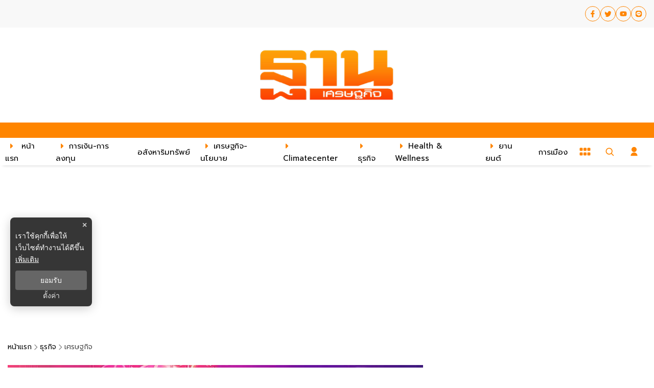

--- FILE ---
content_type: text/html; charset=utf-8
request_url: https://www.thansettakij.com/business/economy/575408
body_size: 23758
content:
<!DOCTYPE html><html lang="th" dir="ltr"><head><meta charSet="utf-8"/><meta name="viewport" content="width=device-width, initial-scale=1"/><meta name="twitter:card" content="summary_large_image"/><meta name="twitter:site" content="@Thansettakij"/><meta name="twitter:creator" content="@Thansettakij"/><meta name="application-name" content="thansettakij"/><meta name="theme-color" content="#ef8008"/><meta name="mobile-web-app-capable" content="yes"/><meta name="msapplication-TileColor" content="#000000"/><meta name="msapplication-TileImage" content="https://medias.thansettakij.com/cache/logo.webp"/><meta name="format-detection" content="telephone=yes"/><meta http-equiv="x-ua-compatible" content="IE=edge; chrome=1"/><meta name="google" content="nositelinkssearchbox"/><meta name="apple-mobile-web-app-title" content="thansettakij"/><meta name="apple-mobile-web-app-capable" content="yes"/><meta name="apple-mobile-web-app-status-bar-style" content="default"/><meta property="fb:admins" content=""/><meta property="fb:pages" content="307513345840"/><link rel="icon" href="https://medias.thansettakij.com/cache/logo.webp"/><link rel="mask-icon" href="https://medias.thansettakij.com/cache/logo.webp" color="#000000"/><link rel="shortcut icon" type="image/x-icon" href="https://medias.thansettakij.com/static/favicon.ico"/><link rel="apple-touch-startup-image" href="https://medias.thansettakij.com/cache/logo-apple-touch.webp"/><link rel="apple-touch-icon" href="https://medias.thansettakij.com/static/icon-58.png" sizes="58x58"/><link rel="apple-touch-icon" href="https://medias.thansettakij.com/static/icon-80.png" sizes="80x80"/><link rel="apple-touch-icon" href="https://medias.thansettakij.com/static/icon-152.png" sizes="152x152"/><link rel="apple-touch-icon" href="https://medias.thansettakij.com/static/icon-167.png" sizes="167x167"/><link rel="apple-touch-icon" href="https://medias.thansettakij.com/static/icon-180.png" sizes="180x180"/><link rel="apple-touch-icon" href="https://medias.thansettakij.com/static/icon-192.png" sizes="192x192"/><link rel="manifest" href="/static/manifest.json"/><title>JKN ยัน จัดประกวดมิสยูนิเวิร์สครั้งที่ 72 ที่ประเทศเอลซัลวาดอร์</title><meta name="robots" content="index,follow"/><meta name="description" content="JKN ออกแถลงการณ์ยืนยันจัดประกวดมิสยูนิเวิร์สครั้งที่ 72 ที่ประเทศเอลซัลวาดอร์ ในวันที่ 18 พ.ย.นี้ ย้ำอุดมการณ์รักษาความยิ่งใหญ่ขององค์กรมิสยูนิเวิร์สตามที่ได้เคยประกาศไว้"/><meta property="og:title" content="JKN ยัน จัดประกวดมิสยูนิเวิร์สครั้งที่ 72 ที่ประเทศเอลซัลวาดอร์"/><meta property="og:description" content="JKN ออกแถลงการณ์ยืนยันจัดประกวดมิสยูนิเวิร์สครั้งที่ 72 ที่ประเทศเอลซัลวาดอร์ ในวันที่ 18 พ.ย.นี้ ย้ำอุดมการณ์รักษาความยิ่งใหญ่ขององค์กรมิสยูนิเวิร์สตามที่ได้เคยประกาศไว้"/><meta property="og:url" content="https://www.thansettakij.com/business/economy/575408"/><meta property="og:type" content="article"/><meta property="article:published_time" content="2023-09-07T17:55:00+07:00"/><meta property="article:modified_time" content="2023-09-07T17:56:58+07:00"/><meta property="article:author" content="https://www.facebook.com/thansettakij/"/><meta property="article:section" content="ธุรกิจ"/><meta property="article:tag" content="ฐานเศรษฐกิจ"/><meta property="article:tag" content="ข่าวเด่น"/><meta property="article:tag" content="JKN"/><meta property="article:tag" content="แอน จักรพงษ์ จักราจุฑาธิบดิ์"/><meta property="article:tag" content="ประกวดนางงาม"/><meta property="article:tag" content="การประกวดมิสยูนิเวิร์ส"/><meta property="article:tag" content="เอลซัลวาดอร์"/><meta property="og:image" content="https://medias.thansettakij.com/uploads/images/md/2023/09/JjJR0Q7F8RpKOLffN1Zd.webp"/><meta property="og:image:alt" content="JKN ยัน จัดประกวดมิสยูนิเวิร์สครั้งที่ 72 ที่ประเทศเอลซัลวาดอร์"/><meta property="og:image:width" content="700"/><meta property="og:image:height" content="395"/><meta property="og:locale" content="th"/><meta property="og:site_name" content="thansettakij"/><link rel="canonical" href="https://www.thansettakij.com/business/economy/575408"/><meta name="keywords" content="ฐานเศรษฐกิจ,ข่าวเด่น,JKN,แอน จักรพงษ์ จักราจุฑาธิบดิ์,ประกวดนางงาม,การประกวดมิสยูนิเวิร์ส,เอลซัลวาดอร์"/><meta property="twitter:url" content="https://www.thansettakij.com/"/><meta property="twitter:title" content="JKN ยัน จัดประกวดมิสยูนิเวิร์สครั้งที่ 72 ที่ประเทศเอลซัลวาดอร์"/><meta property="twitter:description" content="JKN ออกแถลงการณ์ยืนยันจัดประกวดมิสยูนิเวิร์สครั้งที่ 72 ที่ประเทศเอลซัลวาดอร์ ในวันที่ 18 พ.ย.นี้ ย้ำอุดมการณ์รักษาความยิ่งใหญ่ขององค์กรมิสยูนิเวิร์สตามที่ได้เคยประกาศไว้"/><meta property="twitter:image" content="https://medias.thansettakij.com/uploads/images/md/2023/09/JjJR0Q7F8RpKOLffN1Zd.webp"/><link rel="image_src" href="https://medias.thansettakij.com/uploads/images/md/2023/09/JjJR0Q7F8RpKOLffN1Zd.webp"/><script type="application/ld+json">{"@context":"https://schema.org","@type":"NewsMediaOrganization","@id":"https://www.thansettakij.com/","logo":"https://medias.thansettakij.com/cache/logo.webp","legalName":"Thansettakij","name":"ฐานเศรษฐกิจ","sameAs":["https://www.facebook.com/thansettakij/","https://twitter.com/thansettakij/","https://www.youtube.com/channel/UCcTiVmhW5zC6mn71vYbDvpQ","https://page.line.me/thansettakij","https://open.spotify.com/user/31ymbenvkjvm43gi3ekrrhy7o65e"],"url":"https://www.thansettakij.com/","address":{"@type":"PostalAddress","streetAddress":"บริษัท ฐานเศรษฐกิจ มัลติมีเดีย จํากัด 1854 ชั้น 8 ถนนเทพรัตน แขวงบางนาใต้ เขตบางนา","addressLocality":"กรุงเทพฯ","postalCode":"10260","addressRegion":"central","addressCountry":"TH"}}</script><script type="application/ld+json">{"@context":"https://schema.org","@type":"Organization","logo":"https://medias.thansettakij.com/cache/logo.webp","url":"https://www.thansettakij.com/"}</script><script type="application/ld+json">{"@context":"https://schema.org","@type":"WebSite","url":"https://www.thansettakij.com","potentialAction":[{"@type":"SearchAction","target":"https://www.thansettakij.com/search?q={search_term_string}","query-input":"required name=search_term_string"}]}</script><script type="application/ld+json">{"@context":"https://schema.org","@type":"BreadcrumbList","itemListElement":[{"@type":"ListItem","position":1,"item":{"@id":"https://www.thansettakij.com","name":"หน้าแรก"}},{"@type":"ListItem","position":2,"item":{"@id":"https://www.thansettakij.com/business","name":"ธุรกิจ"}},{"@type":"ListItem","position":3,"item":{"@id":"https://www.thansettakij.com/business/economy","name":"เศรษฐกิจ"}},{"@type":"ListItem","position":4,"item":{"@id":"https://www.thansettakij.com/business/economy/575408","name":"JKN ยัน จัดประกวดมิสยูนิเวิร์สครั้งที่ 72 ที่ประเทศเอลซัลวาดอร์"}}]}</script><meta name="next-head-count" content="64"/><script async="" type="text/javascript">dataLayer = [{"event":"page_metadata","article_author":"kamolporn_chi","article_keyword":["ฐานเศรษฐกิจ","ข่าวเด่น","JKN","แอน จักรพงษ์ จักราจุฑาธิบดิ์","ประกวดนางงาม","การประกวดมิสยูนิเวิร์ส","เอลซัลวาดอร์"],"article_category":"ธุรกิจ","article_sub_category":"เศรษฐกิจ","article_create_date":"07 ก.ย. 2566 |  10:56 น.","article_publication_date":"07 ก.ย. 2566 |  10:55 น."}]</script><meta charSet="utf-8"/><meta http-equiv="content-language" content="th"/><meta http-equiv="X-UA-Compatible" content="IE=edge; chrome=1"/><meta name="author" content="kamolporn_chi"/><meta name="publisher" content="thansettakij"/><script type="application/ld+json"> 
                { 
                  "@context": "http://schema.org", 
                  "@type": "NewsArticle", 
                  "mainEntityOfPage": { 
                    "@type": "WebPage", 
                    "@id": "https://www.thansettakij.com/business/economy/575408" 
                  }, 
                  "headline": "JKN ยัน จัดประกวดมิสยูนิเวิร์สครั้งที่ 72 ที่ประเทศเอลซัลวาดอร์", 
                  "alternativeHeadline": "JKN ยัน จัดประกวดมิสยูนิเวิร์สครั้งที่ 72 ที่ประเทศเอลซัลวาดอร์", 
                  "description": "JKN ออกแถลงการณ์ยืนยันจัดประกวดมิสยูนิเวิร์สครั้งที่ 72 ที่ประเทศเอลซัลวาดอร์ ในวันที่ 18 พ.ย.นี้ ย้ำอุดมการณ์รักษาความยิ่งใหญ่ขององค์กรมิสยูนิเวิร์สตามที่ได้เคยประกาศไว้", 
                  "image": "https://medias.thansettakij.com/uploads/images/md/2023/09/JjJR0Q7F8RpKOLffN1Zd.webp", 
                  "datePublished": "2023-09-07T17:55:00+07:00",
                  "dateModified": "2023-09-07T17:56:58+07:00",
                  "author": [{"@type":"Person","name":"kamolporn_chi"},{"@type":"Thing","name":"thansettakij","url":"https://www.thansettakij.com"}],
                  "publisher": { 
                    "@type": "Organization", 
                    "name": "thansettakij", 
                    "logo": { 
                      "@type": "ImageObject", 
                      "url": "https://medias.thansettakij.com/cache/logo.webp" 
                    } 
                  } 
                } 
              </script><meta name="facebook-domain-verification" content="6x54jeaz9a689fvsm0xna7a9vnukpi"/>
<script async="" type="application/javascript" src="//anymind360.com/js/1378/ats.js"></script>
<script async="" src="https://pagead2.googlesyndication.com/pagead/js/adsbygoogle.js?client=ca-pub-7259894803181677" crossorigin="anonymous"></script><script type="text/javascript">
            __th_page="ธุรกิจ"
          </script><script async="" src="https://cdn.taboola.com/webpush/publishers/1949826/taboola-push-sdk.js"></script><script type="text/javascript">var googletag = googletag || {}; window.googletag.cmd = googletag.cmd || [];</script><link rel="dns-prefetch" href="https://fonts.googleapis.com"/><link rel="preconnect" href="https://fonts.googleapis.com"/><link rel="preconnect" href="https://fonts.gstatic.com" crossorigin="anonymous"/><link rel="stylesheet" data-href="https://fonts.googleapis.com/css2?family=Prompt:wght@300;400;600&amp;subset=thai&amp;display=swap"/><link rel="preload" as="image" href="https://medias.thansettakij.com/cache/logo.webp?x-image-process=style/md-webp" media="(min-width: 691px)"/><link rel="preload" as="image" href="https://medias.thansettakij.com/cache/logo.webp?x-image-process=style/xs-webp" media="(max-width: 690px)"/><link rel="preconnect" href="https://fonts.gstatic.com" crossorigin /><link rel="preload" href="/_next/static/css/dd8721cdc7cdaa53.css" as="style"/><link rel="stylesheet" href="/_next/static/css/dd8721cdc7cdaa53.css" data-n-g=""/><noscript data-n-css=""></noscript><script defer="" nomodule="" src="/_next/static/chunks/polyfills-c67a75d1b6f99dc8.js"></script><script defer="" src="/_next/static/chunks/820.7ff1fd9cbe16e8aa.js"></script><script defer="" src="/_next/static/chunks/3685.27a0a240919ddc66.js"></script><script defer="" src="/_next/static/chunks/5451.31c0252e87cdc4d3.js"></script><script defer="" src="/_next/static/chunks/4247.1ce04c48bf2db77f.js"></script><script defer="" src="/_next/static/chunks/5812.123cc5b213a221af.js"></script><script defer="" src="/_next/static/chunks/8515.b9bc9ef289c87111.js"></script><script defer="" src="/_next/static/chunks/7290.9b8b983a47a13782.js"></script><script defer="" src="/_next/static/chunks/2554.dd8d04a4ce50b6f6.js"></script><script defer="" src="/_next/static/chunks/4812.42db141ca966f03e.js"></script><script defer="" src="/_next/static/chunks/5935.ede9666d322ba104.js"></script><script defer="" src="/_next/static/chunks/1043.60523776886c3dbc.js"></script><script defer="" src="/_next/static/chunks/4357.e5f8b00f59aa434c.js"></script><script defer="" src="/_next/static/chunks/5498.b030291d3fb121cf.js"></script><script src="/_next/static/chunks/webpack-2f0cdb1e3fa69f4d.js" defer=""></script><script src="/_next/static/chunks/framework-8429309d0cce98c5.js" defer=""></script><script src="/_next/static/chunks/main-c4b2c3c3a465c36a.js" defer=""></script><script src="/_next/static/chunks/3110-d1edad58287f18df.js" defer=""></script><script src="/_next/static/chunks/pages/_app-1cbf6d777e0d3a7a.js" defer=""></script><script src="/_next/static/chunks/commons-a05ef8c5d94cd8d0.js" defer=""></script><script src="/_next/static/chunks/pages/%5Bcid%5D/%5Bid%5D-6ec1320613b61460.js" defer=""></script><script src="/_next/static/1neotj-ZvMr5MWBixEowq/_buildManifest.js" defer=""></script><script src="/_next/static/1neotj-ZvMr5MWBixEowq/_ssgManifest.js" defer=""></script><style data-emotion-css="0 10x4ich i3vcll wosdgz 10upr5l 1h00ker eifmja oie4b2 1xlr4ll 1qdqzrc 1vhbjvn 2dz1w5 wdfd6u 13noxnf ptz4rk 5761it ll2do3 us8avy ttuhqw 19k83b wns0ja gjxncl qbtikv 97rvt9 e64j6f 1b7ag5u jo9pxw xd7lj1">@-webkit-keyframes animation-10x4ich{from{-webkit-transform:translate(0, 0);-moz-transform:translate(0, 0);-ms-transform:translate(0, 0);transform:translate(0, 0);}to{-webkit-transform:translate(1000%, 0);-moz-transform:translate(1000%, 0);-ms-transform:translate(1000%, 0);transform:translate(1000%, 0);}}@keyframes animation-10x4ich{from{-webkit-transform:translate(0, 0);-moz-transform:translate(0, 0);-ms-transform:translate(0, 0);transform:translate(0, 0);}to{-webkit-transform:translate(1000%, 0);-moz-transform:translate(1000%, 0);-ms-transform:translate(1000%, 0);transform:translate(1000%, 0);}}.css-i3vcll{display:-webkit-box;display:-webkit-flex;display:-ms-flexbox;display:flex;-webkit-align-items:center;-webkit-box-align:center;-ms-flex-align:center;align-items:center;-webkit-box-pack:end;-ms-flex-pack:end;-webkit-justify-content:end;justify-content:end;min-height:54px;background-color:var(--background-color);z-index:25;}@media (max-width: 475px){.css-i3vcll{min-height:40px;}}.css-i3vcll.desktop{display:block;}@media (max-width: 768px){.css-i3vcll.desktop{display:none;}}.css-i3vcll.mobile{-webkit-align-items:center;-webkit-box-align:center;-ms-flex-align:center;align-items:center;min-height:48px;display:none;}@media (max-width: 768px){.css-i3vcll.mobile{display:-webkit-box;display:-webkit-flex;display:-ms-flexbox;display:flex;}.css-i3vcll.mobile .header{padding:0 0 0 10px;}}.css-i3vcll .header svg{font-size:26px;color:var(--tertiary-color);}.css-i3vcll .header-ul{display:-webkit-box;display:-webkit-flex;display:-ms-flexbox;display:flex;gap:20px;}.css-i3vcll .header-ul .header-li{-webkit-transition:all 0.3s ease-in-out;transition:all 0.3s ease-in-out;}.css-i3vcll .header-ul .header-li:hover{background-color:var(--white-color);}.css-i3vcll .header-ul .header-li:hover p a{color:#000;}.css-i3vcll .header-ul .header-li p{padding:15px 5px;width:100%;height:100%;}.css-i3vcll .header-ul .header-li p a{-webkit-transition:all 0.3s ease-in-out;transition:all 0.3s ease-in-out;width:100%;height:100%;color:var(--text-color);}.css-wosdgz{display:-webkit-box;display:-webkit-flex;display:-ms-flexbox;display:flex;-webkit-align-items:center;-webkit-box-align:center;-ms-flex-align:center;align-items:center;-webkit-flex-direction:column;-ms-flex-direction:column;flex-direction:column;}.css-wosdgz .tags-title{margin-top:30px;width:100%;position:relative;font-size:20px;font-weight:700;border-bottom:2px solid #888888;margin-bottom:20px;}.css-wosdgz .tags-title::before{content:'';position:absolute;bottom:-2px;width:150px;max-width:100%;height:2px;background-color:var(--secondary-color);}.css-wosdgz .tags-items{display:-webkit-box;display:-webkit-flex;display:-ms-flexbox;display:flex;-webkit-align-items:center;-webkit-box-align:center;-ms-flex-align:center;align-items:center;-webkit-box-pack:end;-ms-flex-pack:end;-webkit-justify-content:flex-end;justify-content:flex-end;width:100%;gap:10px;}.css-wosdgz .tags-items a svg{vertical-align:middle;height:30px;width:30px;padding:7px;border-radius:100%;color:var(--tertiary-color);border:1px solid var(--tertiary-color);-webkit-transition:0.1ms all ease-in-out;transition:0.1ms all ease-in-out;}@media (max-width: 475px){.css-wosdgz .tags-items a svg{height:25px;width:25px;padding:6px;}}.css-wosdgz .tags-items a svg:hover{background-blend-mode:overlay,normal;background:var(--primary-gradient);color:var(--text-color);}@media (max-width: 767px){.css-wosdgz .tags-items{gap:5px;}.css-wosdgz .tags-items a svg{height:40px;width:40px;padding:8px;margin:10px 0;}}.css-10upr5l{display:-webkit-box;display:-webkit-flex;display:-ms-flexbox;display:flex;-webkit-box-pack:center;-ms-flex-pack:center;-webkit-justify-content:center;justify-content:center;-webkit-align-items:center;-webkit-box-align:center;-ms-flex-align:center;align-items:center;min-height:186px;max-width:100%;padding:0 15px;}.css-10upr5l .text-header-logo{margin:0;overflow:hidden;position:relative;}.css-10upr5l .text-header-logo span{text-indent:1000em;white-space:nowrap;overflow:hidden;display:block;position:absolute;width:100%;}.css-10upr5l .resolution-image{display:-webkit-box;display:-webkit-flex;display:-ms-flexbox;display:flex;-webkit-align-items:center;-webkit-box-align:center;-ms-flex-align:center;align-items:center;-webkit-box-pack:center;-ms-flex-pack:center;-webkit-justify-content:center;justify-content:center;min-height:105px;}.css-10upr5l .resolution-image img{width:280px;height:105px;aspect-ratio:280/105;}@media (max-width: 768px){.css-10upr5l .resolution-image{min-height:88px;}.css-10upr5l .resolution-image img{width:235px;height:auto;margin:auto;aspect-ratio:280/105;}}@media (max-width: 475px){.css-10upr5l{min-height:110px;text-align:center;padding:0 15px 0 10px;}.css-10upr5l .resolution-image{min-height:80px;}.css-10upr5l .resolution-image img{width:225px;height:auto;margin:auto;aspect-ratio:280/105;}}.css-1h00ker{top:0;position:-webkit-sticky;position:sticky;min-height:54px;background-color:var(--white-color);z-index:25;box-shadow:0px 5px 6px -6px rgba(0, 0, 0, 0.3);}.css-1h00ker.desktop{display:block;border-top:30px solid var(--tertiary-color);}.css-1h00ker.desktop .header{padding:0 15px 0 0px;}@media (max-width: 768px){.css-1h00ker.desktop{display:none;}}.css-1h00ker.mobile{background-color:var(--tertiary-color);-webkit-align-items:center;-webkit-box-align:center;-ms-flex-align:center;align-items:center;min-height:40px;display:none;}@media (max-width: 768px){.css-1h00ker.mobile{display:-webkit-box;display:-webkit-flex;display:-ms-flexbox;display:flex;}.css-1h00ker.mobile .header{padding:0 0 0 10px;}}.css-1h00ker .header svg{font-size:26px;color:var(--text-color);}.css-1h00ker .header-ul{display:-webkit-box;display:-webkit-flex;display:-ms-flexbox;display:flex;gap:20px;}.css-1h00ker .header-ul .header-li{-webkit-transition:all 0.3s ease-in-out;transition:all 0.3s ease-in-out;}.css-1h00ker .header-ul .header-li:hover{background-color:var(--white-color);}.css-1h00ker .header-ul .header-li:hover p a{color:var(--black-color);}.css-1h00ker .header-ul .header-li p{padding:15px 5px;width:100%;height:100%;}.css-1h00ker .header-ul .header-li p a{-webkit-transition:all 0.3s ease-in-out;transition:all 0.3s ease-in-out;width:100%;height:100%;color:var(--text-color);}.css-eifmja .area-more-menu{display:-webkit-box;display:-webkit-flex;display:-ms-flexbox;display:flex;-webkit-align-items:center;-webkit-box-align:center;-ms-flex-align:center;align-items:center;}.css-eifmja .area-more-menu .more-menu{padding:12px;}.css-eifmja .area-more-menu .more-menu li{display:-webkit-box;display:-webkit-flex;display:-ms-flexbox;display:flex;-webkit-align-items:center;-webkit-box-align:center;-ms-flex-align:center;align-items:center;}.css-eifmja .area-more-menu .more-menu li:hover svg{color:var(--tertiary-color);}.css-eifmja .area-more-menu .more-menu svg{cursor:pointer;color:var(--text-hover);}.css-eifmja .expand-more-menu{position:absolute;bottom:-40px;left:0;height:40px;width:100%;background:var(--background-color);box-shadow:0px 5px 6px -6px rgba(0, 0, 0, 0.3);z-index:6;}@media (max-width: 1025px){.css-eifmja .expand-more-menu{padding:0px 20px;}}.css-eifmja .expand-more-menu .expand-nav-menu{padding:5px 0px;}.css-eifmja .expand-more-menu .expand-nav-menu li>div a,.css-eifmja .expand-more-menu .expand-nav-menu .listItem a{color:var(--black-color);font-weight:400;font-size:16px;margin-left:5px;}.css-eifmja .expand-more-menu .expand-nav-menu li>div svg,.css-eifmja .expand-more-menu .expand-nav-menu .listItem svg{color:var(--tertiary-color);margin-left:5px;vertical-align:middle;}.css-eifmja .expand-more-menu .expand-nav-menu li>div:hover a,.css-eifmja .expand-more-menu .expand-nav-menu .listItem:hover a,.css-eifmja .expand-more-menu .expand-nav-menu li>div:hover svg,.css-eifmja .expand-more-menu .expand-nav-menu .listItem:hover svg{color:var(--tertiary-color);}@media (max-width: 769px){.css-eifmja .expand-more-menu .expand-nav-menu{padding:5px 20px;}}.css-eifmja .expand-more-menu ul{max-width:1270px;margin:auto;display:-webkit-box;display:-webkit-flex;display:-ms-flexbox;display:flex;-webkit-flex-direction:row;-ms-flex-direction:row;flex-direction:row;-webkit-box-flex-wrap:wrap;-webkit-flex-wrap:wrap;-ms-flex-wrap:wrap;flex-wrap:wrap;list-style-type:none;position:relative;gap:20px;}.css-eifmja .expand-more-menu.--hide{display:none;}.css-oie4b2{display:-webkit-box;display:-webkit-flex;display:-ms-flexbox;display:flex;-webkit-align-items:center;-webkit-box-align:center;-ms-flex-align:center;align-items:center;-webkit-box-pack:justify;-webkit-justify-content:space-between;justify-content:space-between;}.css-oie4b2 .side-nav-header{display:-webkit-box;display:-webkit-flex;display:-ms-flexbox;display:flex;-webkit-box-pack:justify;-webkit-justify-content:space-between;justify-content:space-between;-webkit-align-items:center;-webkit-box-align:center;-ms-flex-align:center;align-items:center;}.css-oie4b2 .side-nav-header .svg-tag{cursor:pointer;color:var(--tertiary-color);width:30px;height:30px;}.css-oie4b2 .side-nav-header .svg-tag path{stroke:var(--tertiary-color);}.css-oie4b2 .side-nav-menu{position:relative;list-style:none;display:-webkit-box;display:-webkit-flex;display:-ms-flexbox;display:flex;-webkit-transition:opacity 1s ease-in-out;transition:opacity 1s ease-in-out;}.css-oie4b2 .side-nav-menu li.listItem{display:-webkit-box;display:-webkit-flex;display:-ms-flexbox;display:flex;-webkit-align-items:center;-webkit-box-align:center;-ms-flex-align:center;align-items:center;padding:0px 10px;height:54px;}.css-oie4b2 .side-nav-menu li.listItem .nav-sub-menu{position:absolute;top:54px;overflow:visible;}.css-oie4b2 .side-nav-menu li.listItem .nav-sub-menu a{font-weight:400;font-size:16px;color:var(--tertiary-color);}.css-oie4b2 .side-nav-menu li.listItem .nav-sub-menu a:hover{color:var(--tertiary-color);}.css-oie4b2 .side-nav-menu li.listItem span{color:var(--black-color);font-weight:400;font-size:15px;vertical-align:middle;text-transform:capitalize;margin-left:5px;}@media (max-width: 1024px){.css-oie4b2 .side-nav-menu li.listItem span{font-size:14px;}}@media (max-width: 900px){.css-oie4b2 .side-nav-menu li.listItem span{font-size:12px;}}.css-oie4b2 .side-nav-menu li.listItem svg{vertical-align:middle;color:var(--tertiary-color);margin-left:5px;}@media (max-width: 960px){.css-oie4b2 .side-nav-menu li.listItem svg{display:none;}}.css-oie4b2 .side-nav-menu li.listItem:hover{z-index:7;}.css-oie4b2 .side-nav-menu li.listItem:hover span,.css-oie4b2 .side-nav-menu li.listItem:hover svg{color:var(--text-hover);}.css-oie4b2 .side-nav-menu li.listItem.--active span{color:var(--black-color);}.css-oie4b2 .side-nav-menu li.listItem.--active span:hover{color:var(--tertiary-color);}.css-oie4b2 .side-nav-menu li.listItem.--active svg{color:var(--tertiary-color);}.css-oie4b2 .nav-sub-menu{background:var(--white-color);width:1200px;position:absolute;visibility:visible;z-index:5;padding:0px;margin:0px;opacity:1;-webkit-transition:all 0.3s ease-out;transition:all 0.3s ease-out;transform-origin:0 0 0;box-shadow:0px 5px 10px 0px rgba(0, 0, 0, 0.3);}.css-oie4b2 .nav-sub-menu a{display:block;-webkit-transition:all 0.25s ease-out;transition:all 0.25s ease-out;}.css-oie4b2 .nav-sub-menu.--left{left:0;}.css-1xlr4ll{display:block;}.css-1xlr4ll #search-wrap{display:inline-block;position:relative;height:auto;padding:0;position:relative;}.css-1xlr4ll #search-wrap.open input[type='text']{width:250px!important;z-index:10!important;border-bottom:1px solid #bbb!important;background-color:#fff!important;border-radius:30px!important;cursor:text;margin-right:45px;}@media (max-width: 769px){.css-1xlr4ll #search-wrap.open input[type='text']{width:170px;}}.css-1xlr4ll #search-wrap.open .button-search svg{color:var(--tertiary-color);}@media (max-width: 769px){.css-1xlr4ll #search-wrap.open .button-search svg{color:var(--white-color);}}.css-1xlr4ll #search-wrap input[type='text']{cursor:pointer;height:38px;font-size:16px;display:inline-block;font-family:'Prompt',sans-serif;font-weight:100;border:none;outline:none;color:#2e2e2e;padding:0 20px;width:0px;position:absolute;top:5px;right:0;background:none;z-index:3;cursor:pointer;-webkit-transition:width 0.5s cubic-bezier(0, 0.795, 0, 1);transition:width 0.5s cubic-bezier(0, 0.795, 0, 1);border:1px solid var(--tertiary-color);}.css-1xlr4ll #search-wrap .button-search{cursor:pointer;position:relative;display:block;z-index:5;-webkit-user-select:none;-moz-user-select:none;-ms-user-select:none;user-select:none;}.css-1xlr4ll #search-wrap .button-search svg{vertical-align:middle;height:48px;width:48px;padding:14px;margin-right:0px;color:var(--tertiary-color);}.css-1xlr4ll #search-wrap .button-search svg:hover{color:var(--primary-color);}@media (max-width: 769px){.css-1xlr4ll #search-wrap .button-search svg{color:var(--white-color);}}.css-1xlr4ll #search-wrap:focus:hover input[type='text']{border-bottom:1px solid #bbb;background-color:#fff;}.css-1qdqzrc{width:48px;height:48px;display:-webkit-box;display:-webkit-flex;display:-ms-flexbox;display:flex;-webkit-align-items:center;-webkit-box-align:center;-ms-flex-align:center;align-items:center;-webkit-box-pack:center;-ms-flex-pack:center;-webkit-justify-content:center;justify-content:center;}.css-1qdqzrc #widget-login{position:relative;display:block;padding:0px;}@media (max-width: 768px){.css-1qdqzrc #widget-login{padding:0px;}}.css-1qdqzrc #widget-login:hover .menu-list{display:-webkit-box;display:-webkit-flex;display:-ms-flexbox;display:flex;}.css-1qdqzrc #widget-login:hover .btn-login svg{color:var(--primary-color);}@media (max-width: 769px){.css-1qdqzrc #widget-login:hover .btn-login svg{color:var(--white-color);}}.css-1qdqzrc #widget-login .link-policy{font-size:14px;display:-webkit-box;display:-webkit-flex;display:-ms-flexbox;display:flex;-webkit-box-pack:end;-ms-flex-pack:end;-webkit-justify-content:flex-end;justify-content:flex-end;color:#bfbfbf;}.css-1qdqzrc #widget-login .link-policy:hover{color:#696969;}.css-1qdqzrc #widget-login .btn-login{cursor:pointer;display:-webkit-box;display:-webkit-flex;display:-ms-flexbox;display:flex;-webkit-box-pack:center;-ms-flex-pack:center;-webkit-justify-content:center;justify-content:center;-webkit-align-items:center;-webkit-box-align:center;-ms-flex-align:center;align-items:center;background:transparent;padding:0;border:none;border-radius:50px;}.css-1qdqzrc #widget-login .btn-login.login{border:2px solid var(--text-color);-webkit-filter:drop-shadow(0px 0px 3px rgba(0, 0, 0, 0.08)) drop-shadow(0px 2px 3px rgba(0, 0, 0, 0.16));filter:drop-shadow(0px 0px 3px rgba(0, 0, 0, 0.08)) drop-shadow(0px 2px 3px rgba(0, 0, 0, 0.16));}.css-1qdqzrc #widget-login .btn-login svg{color:var(--tertiary-color);-webkit-filter:unset;filter:unset;}@media (max-width: 690px){.css-1qdqzrc #widget-login .btn-login svg{height:24px;width:24px;}}@media (max-width: 769px){.css-1qdqzrc #widget-login .btn-login svg{color:var(--white-color);}}.css-1qdqzrc #widget-login .btn-login .image-user{overflow:hidden;margin:0px;padding:0px;border-radius:50px;object-fit:cover;width:25px;height:25px;-webkit-filter:unset;filter:unset;}.css-1qdqzrc #widget-login .info{font-size:12px;font-weight:300;display:-webkit-box;display:-webkit-flex;display:-ms-flexbox;display:flex;-webkit-box-pack:start;-ms-flex-pack:start;-webkit-justify-content:flex-start;justify-content:flex-start;-webkit-align-items:flex-start;-webkit-box-align:flex-start;-ms-flex-align:flex-start;align-items:flex-start;-webkit-flex-direction:column;-ms-flex-direction:column;flex-direction:column;}.css-1qdqzrc #widget-login .info .username,.css-1qdqzrc #widget-login .info .email{width:150px;font-size:14px;font-weight:400;text-transform:capitalize;padding:5px;margin:0;}.css-1qdqzrc #widget-login .error-label{font-size:12px;color:red;}.css-1qdqzrc #widget-login .menu-list{z-index:24;display:none;position:absolute;top:45px;right:0;background-color:#ffffff;box-shadow:1px 0px 10px 0px var(--shadow-color);width:-webkit-max-content;width:-moz-max-content;width:max-content;-webkit-flex-direction:column;-ms-flex-direction:column;flex-direction:column;border-radius:5px;margin:0;padding:10px!important;}.css-1qdqzrc #widget-login .menu-list:before{content:'';position:absolute;top:-8px;right:0px;width:0;height:0;border-left:15px solid transparent;border-right:15px solid transparent;border-bottom:15px solid white;}@media (max-width: 767px){.css-1qdqzrc #widget-login .menu-list{left:auto;right:10px;top:47px;}.css-1qdqzrc #widget-login .menu-list:before{top:-5px;right:10px;left:auto;}}.css-1qdqzrc #widget-login .menu-list .list-item{width:100%;margin:0;}.css-1qdqzrc #widget-login .menu-list .list-item a{display:-webkit-box;display:-webkit-flex;display:-ms-flexbox;display:flex;-webkit-box-pack:start;-ms-flex-pack:start;-webkit-justify-content:flex-start;justify-content:flex-start;-webkit-align-items:center;-webkit-box-align:center;-ms-flex-align:center;align-items:center;}.css-1qdqzrc #widget-login .menu-list .list-item a svg{margin-right:5px;}.css-1qdqzrc #widget-login .menu-list svg{color:var(--tertiary-color);font-weight:700;margin-left:5px;margin-bottom:2px;-webkit-transition:all 3ms ease-in;transition:all 3ms ease-in;}.css-1qdqzrc #widget-login .menu-list li{cursor:pointer;width:100%;display:-webkit-box;display:-webkit-flex;display:-ms-flexbox;display:flex;-webkit-box-pack:start;-ms-flex-pack:start;-webkit-justify-content:flex-start;justify-content:flex-start;-webkit-align-items:center;-webkit-box-align:center;-ms-flex-align:center;align-items:center;font-size:14px;font-weight:400;margin:0;padding:8px;font-family:'Prompt',sans-serif;gap:5px;z-index:2;border-radius:5px;}.css-1qdqzrc #widget-login .menu-list li p{padding:0;margin:0;color:var(--tertiary-color);}.css-1qdqzrc #widget-login .menu-list li:hover{box-shadow:1px 0px 10px 0px var(--shadow-color);background-color:var(--tertiary-color);}.css-1qdqzrc #widget-login .menu-list li:hover p,.css-1qdqzrc #widget-login .menu-list li:hover svg{color:#fff;}.css-1qdqzrc #widget-social{position:fixed;top:0;left:0;width:100vw;height:100vh;overflow:hidden;background-color:rgb(0, 0, 0, 0.5);z-index:15;}.css-1qdqzrc #widget-social .modal-social{background:linear-gradient(103.43deg, #f6f6f6 0%, #eeeeee 100%);box-shadow:0px 4px 10px rgba(0, 0, 0, 0.85);border-radius:10px;position:fixed;top:50%;left:50%;-webkit-transform:translate(-50%, -50%);-moz-transform:translate(-50%, -50%);-ms-transform:translate(-50%, -50%);transform:translate(-50%, -50%);border-radius:10px;display:-webkit-box;display:-webkit-flex;display:-ms-flexbox;display:flex;-webkit-flex-direction:column;-ms-flex-direction:column;flex-direction:column;-webkit-box-pack:center;-ms-flex-pack:center;-webkit-justify-content:center;justify-content:center;gap:16px;padding:40px 30px;}@media (max-width: 767px){.css-1qdqzrc #widget-social .modal-social{padding:20px;width:320px;}}@media (max-width: 380px){.css-1qdqzrc #widget-social .modal-social{width:300px;}}.css-1qdqzrc #widget-social .modal-social .heading{-webkit-filter:unset;filter:unset;color:var(--tertiary-color);font-size:26px;font-weight:900;display:block;text-align:center;margin-bottom:10px;}@media (max-width: 767px){.css-1qdqzrc #widget-social .modal-social .heading{font-size:24px;}}@media (max-width: 380px){.css-1qdqzrc #widget-social .modal-social .heading{margin-top:10px;margin-bottom:5px;}}.css-1qdqzrc #widget-social .modal-social .btn-close{position:absolute;top:20px;right:10px;cursor:pointer;border:none;background-color:transparent;-webkit-transition:all ease 0.25ms;transition:all ease 0.25ms;display:-webkit-box;display:-webkit-flex;display:-ms-flexbox;display:flex;-webkit-box-pack:end;-ms-flex-pack:end;-webkit-justify-content:flex-end;justify-content:flex-end;-webkit-align-items:center;-webkit-box-align:center;-ms-flex-align:center;align-items:center;}.css-1qdqzrc #widget-social .modal-social .btn-close svg{color:var(--tertiary-color);-webkit-filter:unset;filter:unset;}@media (max-width: 767px){.css-1qdqzrc #widget-social .modal-social .btn-close{top:10px;}}.css-1qdqzrc #widget-social .modal-social .btn-close:hover{color:#474747;}.css-1qdqzrc #widget-social .modal-social .btn-social{cursor:pointer;-webkit-transition:background-color ease-in-out 100ms;transition:background-color ease-in-out 100ms;-webkit-filter:drop-shadow(0px 0px 3px rgba(0, 0, 0, 0.08)) drop-shadow(0px 2px 3px rgba(0, 0, 0, 0.16));filter:drop-shadow(0px 0px 3px rgba(0, 0, 0, 0.08)) drop-shadow(0px 2px 3px rgba(0, 0, 0, 0.16));background-color:#ffffff;border-radius:50px;color:#fff;border:0;gap:16px;padding:16px 30px;width:100%;max-width:345px;margin:auto;height:48px;display:-webkit-box;display:-webkit-flex;display:-ms-flexbox;display:flex;-webkit-box-pack:start;-ms-flex-pack:start;-webkit-justify-content:flex-start;justify-content:flex-start;-webkit-align-items:center;-webkit-box-align:center;-ms-flex-align:center;align-items:center;}.css-1qdqzrc #widget-social .modal-social .btn-social svg{-webkit-filter:unset;filter:unset;}@media (max-width: 767px){.css-1qdqzrc #widget-social .modal-social .btn-social{padding:16px;}}.css-1qdqzrc #widget-social .modal-social .btn-social p{font-weight:600;font-size:16px;line-height:1.25;color:#111;}.css-1qdqzrc #widget-social .modal-social .btn-social p span{text-transform:capitalize;}@media (max-width: 767px){.css-1qdqzrc #widget-social .modal-social .btn-social p{font-size:16px;}}.css-1qdqzrc #widget-social .modal-social .btn-social.icon-google{color:#000000;background:#ffffff;}.css-1qdqzrc #widget-social .modal-social .btn-social.icon-google.disabled{background:#e5e5e5;}.css-1qdqzrc #widget-social .modal-social .btn-social.icon-google:hover{background:#e5e5e5;color:#ffffff;}.css-1qdqzrc #widget-social .modal-social .btn-social.icon-facebook{background:#ffffff;}.css-1qdqzrc #widget-social .modal-social .btn-social.icon-facebook.disabled{background:#e5e5e5;}.css-1qdqzrc #widget-social .modal-social .btn-social.icon-facebook svg{color:#337fff;}.css-1qdqzrc #widget-social .modal-social .btn-social.icon-facebook:hover{background:#e5e5e5;}.css-1qdqzrc #widget-social .modal-social .btn-social.icon-line{background:#ffffff;}.css-1qdqzrc #widget-social .modal-social .btn-social.icon-line.disabled{background:#e5e5e5;}.css-1qdqzrc #widget-social .modal-social .btn-social.icon-line svg{color:#3ace01;}.css-1qdqzrc #widget-social .modal-social .btn-social.icon-line:hover{background:#e5e5e5;}.css-1qdqzrc #widget-social .modal-social .btn-social.icon-tiktok{background:#ffffff;}.css-1qdqzrc #widget-social .modal-social .btn-social.icon-tiktok.disabled{background:#e5e5e5;}.css-1qdqzrc #widget-social .modal-social .btn-social.icon-tiktok svg{color:#000;}.css-1qdqzrc #widget-social .modal-social .btn-social.icon-tiktok:hover{background:#e5e5e5;}.css-1qdqzrc #widget-social .modal-social .btn-social.icon-linkin{background:#ffffff;}.css-1qdqzrc #widget-social .modal-social .btn-social.icon-linkin.disabled{background:#e5e5e5;}.css-1qdqzrc #widget-social .modal-social .btn-social.icon-linkin svg{color:#337fff;}.css-1qdqzrc #widget-social .modal-social .btn-social.icon-linkin:hover{background:#e5e5e5;}.css-1vhbjvn{cursor:pointer;display:-webkit-box;display:-webkit-flex;display:-ms-flexbox;display:flex;-webkit-box-pack:center;-ms-flex-pack:center;-webkit-justify-content:center;justify-content:center;-webkit-align-items:center;-webkit-box-align:center;-ms-flex-align:center;align-items:center;background:transparent;padding:0;border:none;}.css-1vhbjvn svg{color:var(--tertiary-color)!important;-webkit-filter:unset;filter:unset;}@media (max-width: 769px){.css-1vhbjvn svg{color:var(--white-color)!important;}}.css-2dz1w5{display:-webkit-box;display:-webkit-flex;display:-ms-flexbox;display:flex;-webkit-box-pack:start;-ms-flex-pack:start;-webkit-justify-content:flex-start;justify-content:flex-start;-webkit-align-items:flex-start;-webkit-box-align:flex-start;-ms-flex-align:flex-start;align-items:flex-start;-webkit-flex-direction:column;-ms-flex-direction:column;flex-direction:column;min-width:-webkit-fit-content;min-width:-moz-fit-content;min-width:fit-content;}.css-2dz1w5 .btn-menu svg{display:-webkit-box;display:-webkit-flex;display:-ms-flexbox;display:flex;-webkit-align-items:center;-webkit-box-align:center;-ms-flex-align:center;align-items:center;}.css-2dz1w5 ul.nav-menu,.css-2dz1w5 ul.nav-sub-menu{list-style:none;}.css-2dz1w5 .invisible{visibility:hidden!important;}.css-2dz1w5 nav.nav-dropdown-mobile{position:fixed;top:0;display:-webkit-box;display:-webkit-flex;display:-ms-flexbox;display:flex;-webkit-flex-direction:column;-ms-flex-direction:column;flex-direction:column;background-color:rgba(0, 0, 0);left:0;width:100%;max-width:100%;height:100vh;background-color:#fff;z-index:20;box-shadow:1px 0px 10px 0px var(--tertiary-color);overflow-y:scroll;}.css-2dz1w5 nav.nav-dropdown-mobile .nav-title{text-align:right;}.css-2dz1w5 nav.nav-dropdown-mobile .nav-title svg{display:-webkit-box;display:-webkit-flex;display:-ms-flexbox;display:flex;-webkit-align-items:center;-webkit-box-align:center;-ms-flex-align:center;align-items:center;font-size:26px;color:var(--tertiary-color);}.css-2dz1w5 nav.nav-dropdown-mobile .close-btn{background:none;top:10px;right:10px;border:none;padding:8px 10px;font-size:16px;cursor:pointer;}.css-2dz1w5 nav.nav-dropdown-mobile .close-btn svg{vertical-align:middle;color:var(--tertiary-color);font-size:30px;}.css-2dz1w5 nav.nav-dropdown-mobile .img-nav{margin:50px auto 50px auto;}.css-2dz1w5 nav.nav-dropdown-mobile .img-nav img{width:100px;max-width:100%;height:auto;}.css-2dz1w5 nav.nav-dropdown-mobile .nav-menu{display:-webkit-box;display:-webkit-flex;display:-ms-flexbox;display:flex;width:100%;-webkit-box-flex-flow:column nowrap;-webkit-flex-flow:column nowrap;-ms-flex-flow:column nowrap;flex-flow:column nowrap;-webkit-padding-start:0px;padding-inline-start:0px;padding:0px 15px;}.css-2dz1w5 nav.nav-dropdown-mobile .nav-menu li{margin:0px;border-top:1px solid var(--tertiary-color);}.css-2dz1w5 nav.nav-dropdown-mobile .nav-menu li span{padding:8px 0px;color:var(--tertiary-color);display:-webkit-box;display:-webkit-flex;display:-ms-flexbox;display:flex;font-size:18px;font-weight:600;width:100%;overflow-x:hidden;-webkit-box-pack:justify;-webkit-justify-content:space-between;justify-content:space-between;-webkit-align-items:center;-webkit-box-align:center;-ms-flex-align:center;align-items:center;text-transform:capitalize;-webkit-transition:all 0.5s ease-out 0s;transition:all 0.5s ease-out 0s;}@media (min-width: 1023px){.css-2dz1w5 nav.nav-dropdown-mobile .nav-menu li span:hover{color:#bbb;}}.css-2dz1w5 nav.nav-dropdown-mobile .nav-menu li .nav-sub-menu{width:100%;padding-left:8px;}.css-2dz1w5 nav.nav-dropdown-mobile .nav-menu li .nav-sub-menu .list-sub-menu{padding-left:10px;}.css-2dz1w5 nav.nav-dropdown-mobile .nav-menu li .nav-sub-menu .list-sub-menu span{font-size:16px;font-weight:400;}.css-2dz1w5 nav.nav-dropdown-mobile .nav-menu li:nth-child(1){border:none;padding-top:0;}.css-2dz1w5 nav.nav-dropdown-mobile .nav-menu .active-menu .item-menu a,.css-2dz1w5 nav.nav-dropdown-mobile .nav-menu .active-menu .d-flex a{font-weight:600;}.css-2dz1w5 nav.nav-dropdown-mobile .nav-menu .item-menu{display:-webkit-box;display:-webkit-flex;display:-ms-flexbox;display:flex;-webkit-flex-direction:row;-ms-flex-direction:row;flex-direction:row;-webkit-box-pack:justify;-webkit-justify-content:space-between;justify-content:space-between;-webkit-align-items:center;-webkit-box-align:center;-ms-flex-align:center;align-items:center;}.css-2dz1w5 nav.nav-dropdown-mobile .nav-menu .item-menu span{white-space:pre;}.css-2dz1w5 nav.nav-dropdown-mobile .nav-menu .item-menu:hover a{width:50%;display:inline-block;}@media (min-width: 1023px){.css-2dz1w5 nav.nav-dropdown-mobile .nav-menu .item-menu:hover a span{color:#bbb;}}.css-2dz1w5 nav.nav-dropdown-mobile .nav-menu .item-menu .drop-item{cursor:pointer;display:-webkit-box;display:-webkit-flex;display:-ms-flexbox;display:flex;width:50%;-webkit-box-pack:end;-ms-flex-pack:end;-webkit-justify-content:flex-end;justify-content:flex-end;font-family:'Prompt',sans-serif;}.css-2dz1w5 nav.nav-dropdown-mobile .nav-menu .item-menu .drop-item svg{font-size:18px;color:var(--tertiary-color);}@media (min-width: 1023px){.css-2dz1w5 nav.nav-dropdown-mobile .nav-menu .item-menu .drop-item:hover svg{color:#bbb;}}.css-2dz1w5 .logo-img{opacity:0.6;}.css-wdfd6u{position:relative;}.css-wdfd6u .ads-billboard-holder{min-height:310px;}@media (max-width: 768px){.css-wdfd6u .ads-billboard-holder{min-height:250px;}}.css-wdfd6u .mobile{display:none;}@media (max-width: 768px){.css-wdfd6u .mobile{display:block;}}.css-wdfd6u .article{min-height:calc(100vh - 160px);display:-webkit-box;display:-webkit-flex;display:-ms-flexbox;display:flex;width:100%;max-width:100%;gap:20px;}@media (max-width: 768px){.css-wdfd6u .article{gap:0;display:block;}}.css-wdfd6u .article .block-1{width:65%;max-width:100%;display:block;}.css-wdfd6u .article .block-1 .gallery-content-list{display:none;}@media (max-width: 960px){.css-wdfd6u .article .block-1{width:100%;}.css-wdfd6u .article .block-1 .gallery-content-list{display:block;-webkit-column-count:unset;column-count:unset;}.css-wdfd6u .article .block-1 .gallery-content-list .lg-react-element{display:grid;grid-template-columns:1fr 1fr 1fr 1fr;grid-gap:10px;}.css-wdfd6u .article .block-1 .gallery-content-list .lg-react-element .card-image{padding-top:100%;}.css-wdfd6u .article .block-1 .gallery-content-list .lg-react-element .more-gallery p{padding:0;margin:0;}}@media (max-width: 690px){.css-wdfd6u .article .block-1 .gallery-content-list{margin-bottom:10px;}}.css-wdfd6u .article .block-1 .slick-prev,.css-wdfd6u .article .block-1 .slick-next{top:-30px;}.css-wdfd6u .article .block-1 .slick-prev svg,.css-wdfd6u .article .block-1 .slick-next svg{width:30px;height:30px;padding:0;color:#515151;background-color:transparent;border:1px solid #515151;}.css-wdfd6u .article .block-1 .slick-prev{right:35px;left:unset;}.css-wdfd6u .article .block-1 .slick-prev svg{right:0;left:unset;}.css-wdfd6u .article .block-1 .slick-next{right:0px;}.css-wdfd6u .article .block-1 .slick-next svg{right:0;}.css-wdfd6u .article .block-2{width:30%;max-width:100%;display:block;}.css-wdfd6u .article .block-2 .heading{width:100%;-webkit-box-pack:end;-ms-flex-pack:end;-webkit-justify-content:flex-end;justify-content:flex-end;}.css-wdfd6u .article .block-2 .heading .heading-active{text-align:center;width:100%;}.css-wdfd6u .article .block-2 .show-img{width:100%;}.css-wdfd6u .article .block-2 .show-img .heading-active{width:150px;margin-bottom:0px;}.css-wdfd6u .article .block-2 #section-ads{margin:0px auto;}.css-wdfd6u .article .block-2 .no-img{border-bottom:5px solid var(--tertiary-color);}.css-wdfd6u .article .block-2 .no-img .heading{margin-bottom:10px;}.css-wdfd6u .article .block-2 .no-img .title{font-size:16px;min-height:46px;}.css-wdfd6u .article .block-2 .card-v .card-image{padding-top:56.5%;}@media (max-width: 1024px){.css-wdfd6u .article .block-2 .card-image{padding-top:84%;}}@media (max-width: 960px){.css-wdfd6u .article .block-2{width:100%;}}.css-wdfd6u #section-ads{max-width:100%;margin:30px auto;}.css-wdfd6u .byline-content{display:block;padding:15px 0;max-width:500px;width:100%;color:#eb2227;font-size:18px;font-weight:400;}@media (max-width: 1024px){.css-wdfd6u .byline-content{padding:0 15px;margin-bottom:30px;}}@media (max-width: 767px){.css-wdfd6u .byline-content{max-width:250px;padding:0 10px;}}@media (max-width: 475px){.css-wdfd6u .byline-content{font-size:16px;}}.css-wdfd6u .footer-detail{grid-area:footer-detail;display:grid;grid-gap:20px;margin-top:30px;}.css-wdfd6u .footer-detail .related{display:block;background-color:#fff;border-radius:15px;line-height:1.45;padding:20px 30px;}.css-wdfd6u .footer-detail .related .title{font-size:24px;color:#333335;margin-bottom:10px;font-weight:600;}.css-wdfd6u .footer-detail .related .card-item{margin:-6px 0;}.css-wdfd6u .footer-detail .related .card-item a{display:-webkit-box;display:-webkit-flex;display:-ms-flexbox;display:flex;-webkit-align-items:center;-webkit-box-align:center;-ms-flex-align:center;align-items:center;gap:20px;font-size:20px;font-weight:300;color:#333335;}.css-wdfd6u .footer-detail .related .card-item a p{margin:0;margin:10px 0;}@media (max-width: 690px){.css-wdfd6u .footer-detail .related .card-item a p{font-size:16px;-webkit-line-clamp:2;}}.css-wdfd6u .footer-detail .solrrelated{display:block;background-color:#fff;border-radius:15px;padding:20px 30px;}.css-wdfd6u .footer-detail .solrrelated .title-header{font-size:18px;font-weight:600;margin-bottom:17px;padding:5px 20px;display:block;cursor:pointer;position:relative;margin-left:6px;width:-webkit-max-content;width:-moz-max-content;width:max-content;color:#fff;-webkit-transform:skew(-20deg);-moz-transform:skew(-20deg);-ms-transform:skew(-20deg);transform:skew(-20deg);background-color:#ea212d;background:linear-gradient(89.91deg, #8b0c13 0.84%, #ea212d 99.93%);}@media (max-width: 690px){.css-wdfd6u .footer-detail .solrrelated .title-header{font-size:14px;}}.css-wdfd6u .footer-detail .solrrelated .title-header::before,.css-wdfd6u .footer-detail .solrrelated .title-header::after{content:'';position:absolute;top:0;right:-10px;width:4px;height:100%;background-color:#ea212d;background:linear-gradient(14.76deg, #8b0c13 11.18%, #ea212d 52.05%);}.css-wdfd6u .footer-detail .solrrelated .title-header::before{content:'';right:-6px;width:3px;}.css-wdfd6u .footer-detail .solrrelated .title-header::after{content:'';right:-14px;width:4px;}.css-wdfd6u .footer-detail .solrrelated .title-header svg{width:30px;height:30px;}.css-wdfd6u .footer-detail .solrrelated .card-list{display:grid;grid-template-columns:1fr;margin:0 -10px;}.css-wdfd6u .footer-detail .bg-hastag{border-radius:15px;margin-bottom:15px;}@media (max-width: 768px){.css-wdfd6u .footer-detail .bg-hastag{margin-bottom:0;}}.css-wdfd6u .footer-detail .lastnews-mb{display:block;margin-bottom:20px;}@media (min-width: 769px){.css-wdfd6u .footer-detail .lastnews-mb{display:none;margin-bottom:0;}}@media (max-width: 690px){.css-wdfd6u .footer-detail .lastnews-mb .card-list .card-item .card-h-img .title{-webkit-line-clamp:2;}}.css-13noxnf .mobile{display:none;}@media (max-width: 1024px){.css-13noxnf .mobile{display:block;}}.css-13noxnf .desktop{display:block;}@media (max-width: 1025px){.css-13noxnf .desktop{display:none;}}.css-13noxnf.ads-sticky-overflow{width:100%;text-align:center;position:-webkit-sticky;position:sticky;bottom:0;z-index:5;margin:15px auto;}.css-ptz4rk.ads-billboard{position:relative;overflow:hidden;display:-webkit-box;display:-webkit-flex;display:-ms-flexbox;display:flex;-webkit-align-items:center;-webkit-box-align:center;-ms-flex-align:center;align-items:center;-webkit-box-pack:center;-ms-flex-pack:center;-webkit-justify-content:center;justify-content:center;padding:30px 0;min-height:300px;}.css-ptz4rk.ads-billboard iframe{margin:auto;}.css-ptz4rk.ads-ad1x1{display:-webkit-box;display:-webkit-flex;display:-ms-flexbox;display:flex;-webkit-box-pack:center;-ms-flex-pack:center;-webkit-justify-content:center;justify-content:center;width:100%;}.css-ptz4rk.ads-sticky-1,.css-ptz4rk.ads-sticky-2,.css-ptz4rk.ads-sticky-3{display:-webkit-box;display:-webkit-flex;display:-ms-flexbox;display:flex;-webkit-box-pack:center;-ms-flex-pack:center;-webkit-justify-content:center;justify-content:center;overflow:hidden;margin:15px 0;min-height:300px;}.css-ptz4rk.ads-postarticle{position:-webkit-sticky;position:sticky;bottom:0;z-index:50;display:-webkit-box;display:-webkit-flex;display:-ms-flexbox;display:flex;-webkit-box-pack:center;-ms-flex-pack:center;-webkit-justify-content:center;justify-content:center;overflow:hidden;min-height:90px;}.css-ptz4rk.ads-inarticle-1,.css-ptz4rk.ads-inarticle-2,.css-ptz4rk.ads-inarticle-3{display:-webkit-box;display:-webkit-flex;display:-ms-flexbox;display:flex;-webkit-align-items:center;-webkit-box-align:center;-ms-flex-align:center;align-items:center;-webkit-box-pack:center;-ms-flex-pack:center;-webkit-justify-content:center;justify-content:center;width:100%;max-width:100%;margin:30px auto;overflow:hidden;min-height:90px;}.css-ptz4rk.ads-inarticle-1 img,.css-ptz4rk.ads-inarticle-2 img,.css-ptz4rk.ads-inarticle-3 img,.css-ptz4rk.ads-inarticle-1 iframe,.css-ptz4rk.ads-inarticle-2 iframe,.css-ptz4rk.ads-inarticle-3 iframe{max-width:100%;display:block;margin:auto;}.css-ptz4rk.ads-election-1,.css-ptz4rk.ads-election-2,.css-ptz4rk.ads-election-3,.css-ptz4rk.ads-election-4,.css-ptz4rk.ads-election-5,.css-ptz4rk.ads-election-6,.css-ptz4rk.ads-election-7{display:-webkit-box;display:-webkit-flex;display:-ms-flexbox;display:flex;-webkit-box-pack:center;-ms-flex-pack:center;-webkit-justify-content:center;justify-content:center;-webkit-align-items:center;-webkit-box-align:center;-ms-flex-align:center;align-items:center;margin:15px 0;}.css-5761it{display:block;position:-webkit-sticky;position:sticky;padding:0;min-height:56px;}.css-5761it #widget-breadcrumb{padding:30px 0 10px 15px;}@media (max-width: 768px){.css-5761it{min-height:44px;}}.css-ll2do3{position:relative;display:-webkit-box;display:-webkit-flex;display:-ms-flexbox;display:flex;max-width:1300px;margin:auto;padding-top:30px;}@media (max-width: 767px){.css-ll2do3{-webkit-flex-direction:column;-ms-flex-direction:column;flex-direction:column;padding:30px 0 10px 0px;}}.css-ll2do3 .title-custom{color:var(--black-color);opacity:0.65;padding-right:5px;}.css-ll2do3 .cat--title{position:relative;background:var(--primary-color);max-width:-webkit-max-content;max-width:-moz-max-content;max-width:max-content;padding:5px 16px;color:#fff;margin:0 20px 0 0;display:-webkit-box;display:-webkit-flex;display:-ms-flexbox;display:flex;-webkit-box-pack:center;-ms-flex-pack:center;-webkit-justify-content:center;justify-content:center;-webkit-align-items:center;-webkit-box-align:center;-ms-flex-align:center;align-items:center;white-space:nowrap;}@media (max-width: 475px){.css-ll2do3 .cat--title{padding:2px 8px;margin:0 10px 0 0;}}.css-ll2do3 .cat--title p{font-size:16px;font-weight:400;}@media (max-width: 768px){.css-ll2do3 .cat--title p{font-size:14px;}}@media (max-width: 475px){.css-ll2do3 .cat--title p{font-size:12px;}}.css-ll2do3 ul.breadcrumb{display:-webkit-box;display:-webkit-flex;display:-ms-flexbox;display:flex;-webkit-box-flex-wrap:wrap;-webkit-flex-wrap:wrap;-ms-flex-wrap:wrap;flex-wrap:wrap;margin:0;padding:15px 0 15px;}@media (max-width: 768px){.css-ll2do3 ul.breadcrumb{padding:10px 0 10px;}}@media (max-width: 475px){.css-ll2do3 ul.breadcrumb{padding:5px 0 5px;}}.css-ll2do3 ul.breadcrumb a{text-transform:capitalize;color:var(--black-color);opacity:0.95;font-weight:400;font-size:14px;}.css-ll2do3 ul.breadcrumb a:hover{color:var(--black-color);opacity:0.25;}.css-ll2do3 ul.breadcrumb svg{color:var(--black-color);opacity:0.45;font-weight:300;}.css-ll2do3 ul.breadcrumb .breadcrumb-item{display:-webkit-box;display:-webkit-flex;display:-ms-flexbox;display:flex;-webkit-align-items:center;-webkit-box-align:center;-ms-flex-align:center;align-items:center;-webkit-box-pack:start;-ms-flex-pack:start;-webkit-justify-content:flex-start;justify-content:flex-start;}@media (max-width: 690px){.css-ll2do3 ul.breadcrumb .breadcrumb-item.title{display:none;}}.css-ll2do3 ul.breadcrumb .breadcrumb-item a,.css-ll2do3 ul.breadcrumb .breadcrumb-item p{font-size:14px;font-weight:400;}.css-ll2do3 ul.breadcrumb .breadcrumb-item a span,.css-ll2do3 ul.breadcrumb .breadcrumb-item p span{color:var(--primary-color);}.css-ll2do3 ul.breadcrumb .breadcrumb-item:not(:last-child) span{color:var(--black-color);}.css-ll2do3 ul.breadcrumb .breadcrumb-item:last-child span{color:var(--gray-color);}.css-ll2do3 ul.breadcrumb .breadcrumb-item:last-child a{color:var(--black-color);pointer-events:none;-webkit-user-select:none;-moz-user-select:none;-ms-user-select:none;user-select:none;}@media (max-width: 1024px){.css-ll2do3 ul.breadcrumb a{font-size:14px;}}.css-us8avy{position:relative;font-weight:400;letter-spacing:0;width:100%;}.css-us8avy circle{padding:50px;}.css-us8avy .widget-content{max-width:420px;width:100%;margin:auto;}.css-us8avy .keypoint-wrapper{display:-webkit-box;display:-webkit-flex;display:-ms-flexbox;display:flex;border-top:7px solid #e67e23;padding:30px 0;margin-top:10px;border-bottom:1px dashed #e67e23;}.css-us8avy .keypoint-wrapper .keypoint-header{margin-top:8px;}.css-us8avy .keypoint-wrapper .keypoint-header p{color:#e67e23;font-size:25px;font-weight:bolder;letter-spacing:0.4px;line-height:1.05;text-transform:uppercase;}.css-us8avy .keypoint-wrapper ul{padding-left:30px;}@media (max-width: 768px){.css-us8avy .keypoint-wrapper ul{padding-left:15px;padding-top:15px;}}.css-us8avy .keypoint-wrapper ul li{display:-webkit-box;display:-webkit-flex;display:-ms-flexbox;display:flex;-webkit-align-items:flex-start;-webkit-box-align:flex-start;-ms-flex-align:flex-start;align-items:flex-start;list-style-type:disc;display:-webkit-box;display:-webkit-list-item;display:-ms-list-itembox;display:list-item;margin-left:1.5rem;line-height:1.65;font-size:20px;font-family:'Prompt',sans-serif;}.css-us8avy .keypoint-wrapper ul li::marker{font-size:24px;line-height:0;color:#e67e23;}.css-us8avy .keypoint-wrapper ul li a{letter-spacing:0.2px;font-display:swap;}@media (max-width: 767px){.css-us8avy .keypoint-wrapper{display:block;padding:20px 0;margin-bottom:30px;}.css-us8avy .keypoint-wrapper .keypoint-header{display:-webkit-box;display:-webkit-flex;display:-ms-flexbox;display:flex;margin-top:0px;}.css-us8avy .keypoint-wrapper .keypoint-header p{font-size:22px;}.css-us8avy .keypoint-wrapper ul li{font-size:16px;}}.css-us8avy .news-more .heading{width:100%;-webkit-box-pack:end;-ms-flex-pack:end;-webkit-justify-content:flex-end;justify-content:flex-end;}.css-us8avy .news-more .show-img{width:100%;}.css-us8avy .news-more .show-img .heading-active{text-align:center;width:200px;margin-bottom:0px;}.css-us8avy .news-more .no-img{border-bottom:5px solid var(--tertiary-color);}.css-us8avy .news-more .no-img .heading{margin-bottom:10px;}.css-us8avy .news-more .no-img .heading .heading-active{width:100%;}.css-us8avy .card-title{background-color:#fff;padding-top:15px;min-height:200px;}.css-us8avy .card-title h1{font-family:'Prompt','Noto Sans Thai','Helvetica Neue',sans-serif;font-size:32px;color:#000;line-height:1.45;font-weight:600;}@media (max-width: 767px){.css-us8avy .card-title h1{font-size:26px;}}.css-us8avy .detail{background-color:#fff;overflow:hidden;}.css-us8avy .blurb-detail{display:-webkit-box;display:-webkit-flex;display:-ms-flexbox;display:flex;margin-top:10px;}.css-us8avy .blurb-detail span{font-size:100px;color:var(--tertiary-color);}.css-us8avy .blurb-detail .content-blurb{display:block;margin:auto;font-size:24px;font-weight:600;line-height:1.65;color:var(--tertiary-color);width:100%;padding:15px 0;border-radius:10px;min-height:150px;}@media (max-width: 767px){.css-us8avy .blurb-detail .content-blurb{font-size:22px;min-height:200px;padding:0 10px 0 20px;}}.css-us8avy .content-detail{position:relative;display:block;width:100%;font-size:20px;font-weight:300;font-family:'Prompt','Noto Sans Thai','Helvetica Neue',Arial,sans-serif;padding:0 5px;}.css-us8avy .content-detail h2{display:block;margin:auto;font-size:18px;font-weight:400;color:rgb(35, 35, 35);width:95%;border-left:8px solid var(--tertiary-color);background:linear-gradient(89.99deg, rgba(255, 233, 234, 0.411) 0.45%, rgba(255, 233, 234, 0.411) 53.16%, rgba(255, 233, 234, 0.411) 100%);padding:15px 15px 15px 35px;border-radius:4px;line-height:1.65;}.css-us8avy .content-detail span{font-size:20px;}@media (max-width: 767px){.css-us8avy .content-detail span{font-size:20px;}}.css-us8avy .content-detail p{font-size:20px;line-height:1.65;margin:15px 0;}.css-us8avy .content-detail p span{font-size:20px;}.css-us8avy .content-detail p a{color:var(--tertiary-color);font-weight:700;}.css-us8avy .content-detail p a:hover{color:#979797;}.css-us8avy .content-detail pre{white-space:break-spaces;}.css-us8avy .content-detail strong{font-weight:700;}.css-us8avy .content-detail ol li{list-style:auto;line-height:1.65;list-style-type:decimal;}.css-us8avy .content-detail ul{padding-left:30px;}@media (max-width: 768px){.css-us8avy .content-detail ul{padding-left:15px;}}.css-us8avy .content-detail ul li{list-style-type:disc;display:-webkit-box;display:-webkit-list-item;display:-ms-list-itembox;display:list-item;margin-left:1.5rem;line-height:1.65;}.css-us8avy .content-detail ul li a{letter-spacing:0.2px;font-display:swap;}.css-us8avy .content-detail blockquote{border-left:8px solid var(--tertiary-color);background:var(--text-color);}.css-us8avy .content-detail blockquote p,.css-us8avy .content-detail blockquote span,.css-us8avy .content-detail blockquote strong{padding:15px 0 15px 30px;}.css-us8avy .content-detail img{display:block;object-fit:cover;max-width:100%;margin:20px auto;height:auto!important;width:100%!important;aspect-ratio:auto 16/9;}.css-us8avy .content-detail picture{display:block;max-width:100%;margin:auto;}.css-us8avy .content-detail picture img{width:100%;height:auto;aspect-ratio:auto 16/9;}.css-us8avy .content-detail iframe{display:block;width:100%;height:auto;aspect-ratio:16/9;}.css-us8avy .content-detail picture span{width:100%;display:block;position:relative;text-align:center;font-size:14px;font-weight:300;line-height:1.6;color:rgb(117, 117, 117);padding:10px;margin:-5px auto 15px 0px;}.css-us8avy .content-detail .image-caption{font-weight:400;font-size:13px!important;font-style:italic;letter-spacing:0.25px;}.css-us8avy .content-detail .affaliate-image{width:80%!important;}.css-us8avy .content-detail blockquote[class='tiktok-embed']{border:none;background:none;}.css-us8avy .content-detail div[class='twitter-tweet twitter-tweet-rendered'],.css-us8avy .content-detail iframe[class='instagram-media instagram-media-rendered']{margin:auto!important;}.css-us8avy .content-detail div[style='position:relative;padding-bottom:56.25%;height:0;overflow:hidden;']>iframe{display:block;position:relative!important;margin:20px auto!important;max-width:100%!important;height:480px;}@media (max-width: 767px){.css-us8avy .content-detail div[style='position:relative;padding-bottom:56.25%;height:0;overflow:hidden;']>iframe{height:190px!important;}}.css-us8avy .content-detail div[style='position:relative;padding-bottom:56.25%;height:0;overflow:hidden;']{height:480px!important;}@media (max-width: 767px){.css-us8avy .content-detail div[style='position:relative;padding-bottom:56.25%;height:0;overflow:hidden;']{height:200px!important;}}.css-ttuhqw{cursor:pointer;position:relative;display:block;width:100%;max-width:1300px;margin:auto;}.css-ttuhqw .heading-active{width:400px;text-align:center;}.css-ttuhqw .date-publish{display:-webkit-box;display:-webkit-flex;display:-ms-flexbox;display:flex;-webkit-align-items:center;-webkit-box-align:center;-ms-flex-align:center;align-items:center;font-size:14px;font-weight:400;color:var(--primary-color);text-transform:uppercase;}.css-ttuhqw .date-publish svg{font-size:14px;margin-bottom:-1px;}.css-ttuhqw .date-publish span{padding:5px;}@media (max-width: 1024px){.css-ttuhqw .date-publish{padding:5px 0px;}}@media (max-width: 767px){.css-ttuhqw .date-publish{font-size:12px;padding:5px 0px;}}.css-ttuhqw .meta{display:-webkit-box;display:-webkit-flex;display:-ms-flexbox;display:flex;-webkit-flex-direction:column;-ms-flex-direction:column;flex-direction:column;-webkit-box-pack:justify;-webkit-justify-content:space-between;justify-content:space-between;-webkit-align-items:flex-start;-webkit-box-align:flex-start;-ms-flex-align:flex-start;align-items:flex-start;width:100%;gap:5px;}.css-ttuhqw .meta .byline{font-size:20px;font-weight:600;}@media (max-width: 767px){.css-ttuhqw .meta{width:50%;}}.css-ttuhqw .viewer{display:-webkit-box;display:-webkit-flex;display:-ms-flexbox;display:flex;-webkit-align-items:center;-webkit-box-align:center;-ms-flex-align:center;align-items:center;-webkit-box-pack:center;-ms-flex-pack:center;-webkit-justify-content:center;justify-content:center;color:var(--primary-color);}.css-ttuhqw .viewer svg{vertical-align:middle;height:35px;width:35px;padding:10.5px 10px;color:var(--primary-color);}.css-ttuhqw .viewer svg g{fill:var(--primary-color);}.css-ttuhqw .viewer span{color:var(--primary-color);vertical-align:middle;font-size:14px;font-weight:600;padding-left:0;}@media (max-width: 767px){.css-ttuhqw .viewer svg{height:32px;width:32px;padding:10px;}.css-ttuhqw .viewer span{font-size:14px;font-weight:600;}}.css-19k83b{position:relative;overflow:hidden;width:100%;min-width:auto;height:auto;display:-webkit-box;display:-webkit-flex;display:-ms-flexbox;display:flex;-webkit-flex-direction:column;-ms-flex-direction:column;flex-direction:column;}.css-19k83b .card-image{width:100%;max-height:100%;aspect-ratio:16/9;}.css-19k83b img{display:block;width:100%;height:100%;max-height:100%;aspect-ratio:16/9;object-fit:cover;object-position:center;}.css-19k83b .card-content{width:100%;position:absolute;z-index:8;display:block;text-align:center;bottom:2rem;}.css-19k83b .card-title{margin:0.5rem 0 2rem 0;padding:0 20px;font-size:32px;line-height:1.45;color:#fff;-webkit-filter:drop-shadow(2px 2px 3px #1b1b1b);filter:drop-shadow(2px 2px 3px #1b1b1b);}@media (max-width: 767px){.css-19k83b .card-title{margin:0.5rem 0 1rem 0;font-size:28px;}}@media (max-width: 475px){.css-19k83b .card-title{margin:0.5rem 0 1rem 0;font-size:20px;}}.css-19k83b .byline{display:block;width:100%;max-width:25%;text-align:center;margin:auto;padding:10px 0;border-width:1px 0px;border-style:solid;border-color:#ffffff;color:#fff;}.css-19k83b .byline small{-webkit-filter:drop-shadow(2px 2px 1px #1b1b1b);filter:drop-shadow(2px 2px 1px #1b1b1b);text-transform:uppercase;font-size:24px;}@media (max-width: 767px){.css-19k83b .byline{max-width:60%;padding:5px 0;}.css-19k83b .byline small{font-size:12px;}}.css-wns0ja{aspect-ratio:16/9;}.css-wns0ja.resolution-video{position:relative;display:block;width:100%;padding:0;overflow:hidden;}.css-wns0ja.resolution-video:before{display:block;content:'';padding-top:56.25%;}.css-wns0ja.resolution-video iframe{position:absolute;top:0;bottom:0;left:0;width:100%;height:100%;border:0;}.css-wns0ja.resolution-image{position:relative;aspect-ratio:16/9;overflow:hidden;display:block;}.css-wns0ja.resolution-image img{object-fit:cover;left:0;right:0;top:0;bottom:0;width:100%;}.css-gjxncl{position:relative;width:100%;display:block;padding-bottom:15px;margin:15px auto 0;}@media (max-width: 690px){.css-gjxncl{-webkit-flex-direction:column;-ms-flex-direction:column;flex-direction:column;-webkit-box-pack:start;-ms-flex-pack:start;-webkit-justify-content:flex-start;justify-content:flex-start;-webkit-align-items:flex-start;-webkit-box-align:flex-start;-ms-flex-align:flex-start;align-items:flex-start;}.css-gjxncl svg{width:12px;height:12px;}}.css-gjxncl .meta{display:-webkit-box;display:-webkit-flex;display:-ms-flexbox;display:flex;-webkit-align-items:center;-webkit-box-align:center;-ms-flex-align:center;align-items:center;-webkit-box-pack:justify;-webkit-justify-content:space-between;justify-content:space-between;padding-bottom:10px;width:100%;}@media (max-width: 767px){.css-gjxncl .meta{margin-top:10px;padding-bottom:0px;}}.css-gjxncl .meta .byline{color:#e67e23;font-weight:600;display:-webkit-box;display:-webkit-flex;display:-ms-flexbox;display:flex;-webkit-align-items:center;-webkit-box-align:center;-ms-flex-align:center;align-items:center;margin:0;font-size:20px;}.css-gjxncl .meta .flex-end{width:100%;display:-webkit-box;display:-webkit-flex;display:-ms-flexbox;display:flex;-webkit-box-pack:end;-ms-flex-pack:end;-webkit-justify-content:flex-end;justify-content:flex-end;}@media (max-width: 690px){.css-gjxncl .meta .flex-end{width:160%;}.css-gjxncl .meta .flex-end .viewer{display:none;}}.css-gjxncl .meta .date-update{font-size:14px;color:#424242;}.css-gjxncl .meta .date-update span{font-size:15px;padding-right:5px;}@media (max-width: 690px){.css-gjxncl .meta .date-update{font-size:12px;}.css-gjxncl .meta .date-update span{font-size:13px;}}.css-gjxncl .meta .date-publish,.css-gjxncl .meta .viewer{font-weight:400;color:#424242;width:100%;display:-webkit-box;display:-webkit-flex;display:-ms-flexbox;display:flex;-webkit-align-items:center;-webkit-box-align:center;-ms-flex-align:center;align-items:center;}.css-gjxncl .meta .date-publish{-webkit-box-pack:start;-ms-flex-pack:start;-webkit-justify-content:flex-start;justify-content:flex-start;}.css-gjxncl .meta .date-publish svg{margin-right:5px;margin-top:5px;}.css-gjxncl .meta .flex-end .date-publish{-webkit-box-pack:start!important;-ms-flex-pack:start!important;-webkit-justify-content:flex-start!important;justify-content:flex-start!important;}.css-gjxncl .meta .viewer{width:auto;-webkit-box-pack:end;-ms-flex-pack:end;-webkit-justify-content:flex-end;justify-content:flex-end;}.css-gjxncl .meta .date-publish,.css-gjxncl .meta svg,.css-gjxncl .meta .viewer span{font-size:16px;margin-right:5px;}@media (max-width: 690px){.css-gjxncl .meta .date-publish,.css-gjxncl .meta svg,.css-gjxncl .meta .viewer span{font-size:12px;}}@media (max-width: 767px){.css-gjxncl .widget-social-share .title{text-align:end;margin:10px 5px 5px 0;padding:0;}.css-gjxncl .widget-social-share .list-items{display:-webkit-box;display:-webkit-flex;display:-ms-flexbox;display:flex;-webkit-box-pack:justify;-webkit-justify-content:space-between;justify-content:space-between;-webkit-align-items:center;-webkit-box-align:center;-ms-flex-align:center;align-items:center;}.css-gjxncl .widget-social-share .list-items svg{vertical-align:middle;height:30px;width:30px;color:#fff;}}.css-qbtikv{background-color:#fff;position:relative;overflow:hidden;padding:30px 0;min-height:400px;}.css-qbtikv .card-list{display:grid;grid-gap:20px;}@media (max-width: 690px){.css-qbtikv .card-list{display:block;}.css-qbtikv .card-list .card-item{padding-bottom:10px;}}.css-qbtikv .section-header{margin-bottom:0;}.css-qbtikv .widget-content-title{min-height:42px;display:-webkit-box;display:-webkit-flex;display:-ms-flexbox;display:flex;-webkit-box-flex-wrap:wrap;-webkit-flex-wrap:wrap;-ms-flex-wrap:wrap;flex-wrap:wrap;-webkit-box-pack:justify;-webkit-justify-content:space-between;justify-content:space-between;border-bottom:2px dotted var(--primary-color);margin-bottom:20px;-webkit-align-items:baseline;-webkit-box-align:baseline;-ms-flex-align:baseline;align-items:baseline;}.css-qbtikv .widget-content-title .h2{color:#e67e23;width:-webkit-fit-content;width:-moz-fit-content;width:fit-content;padding:13px 0;font-size:16px;font-weight:600;}.css-qbtikv .card-item .card-h-img .header h3{font-weight:300;font-size:1rem;-webkit-line-clamp:3;}.css-97rvt9{position:relative;overflow:hidden;width:100%;min-width:auto;height:auto;display:-webkit-box;display:-webkit-flex;display:-ms-flexbox;display:flex;-webkit-flex-direction:column;-ms-flex-direction:column;flex-direction:column;}.css-97rvt9 .card-h-href{display:grid;grid-template-columns:1fr 1fr 1fr;grid-template-areas:'card-detail card-detail card-detail';}.css-97rvt9 .card-h-href .card-detail{grid-area:card-detail;}.css-97rvt9:hover .card-image img{-webkit-transform:scale(1.1);-moz-transform:scale(1.1);-ms-transform:scale(1.1);transform:scale(1.1);}.css-97rvt9:hover .card-image .badge small::before{transform-origin:left;-webkit-transform:scaleX(1);-moz-transform:scaleX(1);-ms-transform:scaleX(1);transform:scaleX(1);}.css-97rvt9:hover .card-content .title{color:var(--primary-color);}.css-97rvt9 .card-detail{position:relative;margin:0 0px 0 7px;}.css-97rvt9 .card-detail .card-content{border-left:1px solid #515151;margin-left:5px;padding-left:10px;}.css-97rvt9 .title{position:relative;min-height:52px;text-transform:capitalize;font-size:18px;line-height:1.45;font-weight:400;color:#000;}@media (max-width: 767px){.css-97rvt9 .title{min-height:35px;}}.css-97rvt9 .blurb{margin:5px 0;text-transform:capitalize;font-size:14px;line-height:1.45;font-weight:400;color:#5b5e7a;}@media (max-width: 767px){.css-97rvt9 .blurb{margin:2.5px 0;}}.css-97rvt9 .card-footer{display:-webkit-box;display:-webkit-flex;display:-ms-flexbox;display:flex;-webkit-align-items:center;-webkit-box-align:center;-ms-flex-align:center;align-items:center;-webkit-box-pack:justify;-webkit-justify-content:space-between;justify-content:space-between;width:100%;height:auto;padding:5px 0 5px;color:#939393;}.css-97rvt9 .card-footer .center-content{display:-webkit-box;display:-webkit-flex;display:-ms-flexbox;display:flex;-webkit-align-items:center;-webkit-box-align:center;-ms-flex-align:center;align-items:center;}.css-97rvt9 .card-footer .center-content p.byline{display:-webkit-box;display:-webkit-flex;display:-ms-flexbox;display:flex;-webkit-align-items:center;-webkit-box-align:center;-ms-flex-align:center;align-items:center;color:var(--secondary-color);font-size:14px;font-weight:400;}.css-97rvt9 .card-footer .center-content p.byline::after{content:'/';margin-left:5px;color:#515151;}.css-97rvt9 .card-footer .center-content p.byline svg{margin-right:5px;color:var(--secondary-color);}.css-97rvt9 .card-footer .center-content .published-date{display:-webkit-box;display:-webkit-flex;display:-ms-flexbox;display:flex;-webkit-align-items:center;-webkit-box-align:center;-ms-flex-align:center;align-items:center;gap:5px;letter-spacing:0;font-size:14px;font-weight:400;}.css-97rvt9 .card-footer .center-content .published-date small,.css-97rvt9 .card-footer .center-content .published-date svg{color:#515151;}.css-97rvt9 .card-footer .center-content .count-view{display:-webkit-box;display:-webkit-flex;display:-ms-flexbox;display:flex;-webkit-align-items:center;-webkit-box-align:center;-ms-flex-align:center;align-items:center;margin-left:5px;font-size:14px;font-weight:400;gap:5px;}.css-97rvt9 .card-footer .center-content .count-view::before{content:'/';color:#515151;}.css-97rvt9 .card-footer .center-content .count-view small,.css-97rvt9 .card-footer .center-content .count-view svg{color:#515151;}.css-97rvt9 .card-footer small{text-transform:lowercase;font-size:12px;font-weight:300;line-height:1;}@media (max-width: 767px){.css-97rvt9 .card-footer small{font-size:12px;}}.css-97rvt9 .card-footer .readmore{display:-webkit-box;display:-webkit-flex;display:-ms-flexbox;display:flex;-webkit-box-pack:center;-ms-flex-pack:center;-webkit-justify-content:center;justify-content:center;-webkit-align-items:center;-webkit-box-align:center;-ms-flex-align:center;align-items:center;color:var(--secondary-color);border:1px solid var(--secondary-color);padding:5px 10px;}.css-97rvt9 .card-footer .readmore small{font-weight:400;font-size:12px;}.css-e64j6f{position:relative;overflow:hidden;display:block;padding:30px 0;}.css-e64j6f .bg-hastag{background-image:url(https://medias.thansettakij.com/images/bg-hastag.webp);-webkit-background-position:center center;background-position:center center;background-repeat:no-repeat;-webkit-background-size:cover;background-size:cover;}.css-1b7ag5u{position:relative;width:100%;display:-webkit-box;display:-webkit-flex;display:-ms-flexbox;display:flex;-webkit-flex-direction:column;-ms-flex-direction:column;flex-direction:column;}.css-1b7ag5u.tag-content .tags-wrapper .list-item{background:var(--tertiary-color);}.css-1b7ag5u.tag-content .tags-wrapper .list-item a{color:#fff;}.css-1b7ag5u.tag-content .tags-wrapper .list-item:hover{border:1px solid var(--tertiary-color);background-color:#fff;}.css-1b7ag5u.tag-content .tags-wrapper .list-item:hover a{color:var(--tertiary-color);}.css-1b7ag5u.tag-content .tags-wrapper .list-item.--tag-title{background:var(--primary-color);cursor:unset;color:#fff!important;}.css-1b7ag5u .text .title{position:relative;font-size:20px;font-weight:700;color:#fff;border-bottom:2px solid var(--tertiary-color);margin-bottom:20px;}.css-1b7ag5u .text .title::before{content:'';position:absolute;bottom:-2px;width:150px;max-width:100%;height:2px;background-color:var(--tertiary-color);}.css-1b7ag5u .tags-wrapper{position:relative;display:-webkit-box;display:-webkit-flex;display:-ms-flexbox;display:flex;-webkit-flex-direction:row;-ms-flex-direction:row;flex-direction:row;-webkit-box-flex-wrap:wrap;-webkit-flex-wrap:wrap;-ms-flex-wrap:wrap;flex-wrap:wrap;width:100%;height:auto;gap:10px 10px;}.css-1b7ag5u .tags-wrapper .list-item{cursor:pointer;padding:10px 10px 8px 10px;width:-webkit-max-content;width:-moz-max-content;width:max-content;font-size:16px;font-weight:400;line-height:1;color:#000;-webkit-transition:all 300ms ease-in-out;transition:all 300ms ease-in-out;text-transform:capitalize;}.css-1b7ag5u .tags-wrapper .list-item:hover{border:1px solid var(--primary-color);color:var(--primary-color);background-color:#fff;}.css-jo9pxw #section-ads{max-width:100%;margin:30px auto;display:-webkit-box;display:-webkit-flex;display:-ms-flexbox;display:flex;-webkit-box-pack:center;-ms-flex-pack:center;-webkit-justify-content:center;justify-content:center;-webkit-align-items:center;-webkit-box-align:center;-ms-flex-align:center;align-items:center;}@media (max-width: 767px){.css-jo9pxw #section-ads:first-child{width:90%;}}.css-jo9pxw #contents{display:-webkit-box;display:-webkit-flex;display:-ms-flexbox;display:flex;width:100%;max-width:95%;margin:auto;}.css-xd7lj1{margin-top:30px;background-color:#fff;padding:16px;}.css-xd7lj1 .footer-wrapper{background-color:var(--tertiary-color);font-family:'Prompt',sans-serif;border-radius:32px;}.css-xd7lj1 .footer-wrapper .footer-list-area{padding:30px 0 10px;display:grid;grid-template-columns:1.4fr 1fr 1fr 2fr;grid-template-areas:'block1 block2 block2 block3' 'widget-follow block-sonp block-sonp block3';}@media (max-width: 768px){.css-xd7lj1 .footer-wrapper .footer-list-area{grid-template-areas:'block1 block2 block2 block2' 'widget-follow block3  block3 block3 ' 'block-sonp block-sonp block-sonp block-sonp';}}@media (max-width: 690px){.css-xd7lj1 .footer-wrapper .footer-list-area{grid-template-columns:1fr 1fr 1fr;grid-template-areas:'block1 block1 block1 block1' 'widget-follow widget-follow widget-follow widget-follow' 'block2 block2 block2 block2' 'block3 block3 block3 block3' 'block-sonp block-sonp block-sonp block-sonp';}}.css-xd7lj1 .footer-wrapper .widget-follow{grid-area:widget-follow;}.css-xd7lj1 .footer-wrapper .widget-follow .tags-items{display:-webkit-box;display:-webkit-flex;display:-ms-flexbox;display:flex;-webkit-box-pack:start;-ms-flex-pack:start;-webkit-justify-content:flex-start;justify-content:flex-start;padding:10px 10px;}.css-xd7lj1 .footer-wrapper .widget-follow .tags-items a svg{color:var(--black-color);border-color:var(--black-color);}.css-xd7lj1 .footer-wrapper .block-1{grid-area:block1;padding:0 15px;}@media (max-width: 768px){.css-xd7lj1 .footer-wrapper .block-1{padding:0px 15px 30px;}}.css-xd7lj1 .footer-wrapper .block-1 .footer-logo{width:280px;height:105px;}@media (max-width: 768px){.css-xd7lj1 .footer-wrapper .block-1 .footer-logo{max-width:90%;height:auto;margin:auto;}}.css-xd7lj1 .footer-wrapper .block-1 .footer-address{margin-top:20px;color:var(--black-color);opacity:1;}.css-xd7lj1 .footer-wrapper .block-1 .footer-address img{width:280px;height:105px;}.css-xd7lj1 .footer-wrapper .block-1 .footer-address p{color:var(--black-color);opacity:1;font-size:16px;font-weight:400;line-height:1.45;}.css-xd7lj1 .footer-wrapper .block-2{grid-area:block2;padding:0 15px;}@media (max-width: 768px){.css-xd7lj1 .footer-wrapper .block-2{padding:10px 15px 30px;}}.css-xd7lj1 .footer-wrapper .block-2 .footer-heading{width:-webkit-max-content;width:-moz-max-content;width:max-content;border-bottom:1px solid var(--black-color);color:var(--black-color);opacity:1;font-size:18px;font-weight:700;}@media (max-width: 690px){.css-xd7lj1 .footer-wrapper .block-2 .footer-heading{margin:30px 0 30px;}}.css-xd7lj1 .footer-wrapper .block-2 .footer-list{-webkit-column-count:3;column-count:3;-webkit-column-gap:10px;column-gap:10px;}@media (max-width: 690px){.css-xd7lj1 .footer-wrapper .block-2 .footer-list{-webkit-column-count:2;column-count:2;}}.css-xd7lj1 .footer-wrapper .block-2 .footer-list .list-text{color:var(--black-color);opacity:1;margin:10px 0;}.css-xd7lj1 .footer-wrapper .block-2 .footer-list .list-text a{color:var(--black-color);opacity:1;padding:0.8em 0.8em 0.8em 0;line-height:1.45;font-weight:400;}@media (max-width: 768px){.css-xd7lj1 .footer-wrapper .block-2 .footer-list .list-text a{padding:1.5em 1.5em 1em 0;}}.css-xd7lj1 .footer-wrapper .block-2 .footer-list .list-text:hover a{color:#b23100;}.css-xd7lj1 .footer-wrapper .block-3{grid-area:block3;padding:0 15px;color:var(--black-color);opacity:1;line-height:1.45;}@media (max-width: 690px){.css-xd7lj1 .footer-wrapper .block-3{margin:20px 0 30px;}}.css-xd7lj1 .footer-wrapper .block-3 .footer-content{background-color:#b23100;padding:20px;border-radius:28px;font-size:14px;}.css-xd7lj1 .footer-wrapper .block-3 .footer-content a[href^='tel:']{color:#ffffff;font-weight:400;padding:2px 5px;border-radius:4px;}.css-xd7lj1 .footer-wrapper .block-3 .footer-content strong{color:#ffffff;font-size:16px;font-weight:700;}.css-xd7lj1 .footer-wrapper .block-3 .footer-content p{color:#ffffff;font-weight:400;}@media (max-width: 320px){.css-xd7lj1 .footer-wrapper .block-3 .footer-content{font-size:12px;}}.css-xd7lj1 .footer-wrapper .block-sonp{grid-area:block-sonp;display:-webkit-box;display:-webkit-flex;display:-ms-flexbox;display:flex;-webkit-box-pack:center;-ms-flex-pack:center;-webkit-justify-content:center;justify-content:center;-webkit-align-items:center;-webkit-box-align:center;-ms-flex-align:center;align-items:center;padding:10px;opacity:1;}@media (max-width: 960px){.css-xd7lj1 .footer-wrapper .block-sonp{text-align:center;}}.css-xd7lj1 .footer-wrapper .block-sonp img{max-height:60px;}.css-xd7lj1 .footer-wrapper .block-partner{grid-area:block-partner;}.css-xd7lj1 .footer-wrapper .block-partner ul{border-top:1px solid var(--black-color);list-style-type:none;display:-webkit-box;display:-webkit-flex;display:-ms-flexbox;display:flex;-webkit-box-pack:center;-ms-flex-pack:center;-webkit-justify-content:center;justify-content:center;-webkit-box-flex-wrap:wrap;-webkit-flex-wrap:wrap;-ms-flex-wrap:wrap;flex-wrap:wrap;gap:20px;padding:10px 15px 30px;}.css-xd7lj1 .footer-wrapper .block-partner ul li{font-size:16px;font-weight:200;line-height:1.45;display:inline-block;}.css-xd7lj1 .footer-wrapper .block-partner ul li a{color:#000000;opacity:1;text-transform:capitalize;font-weight:400;}.css-xd7lj1 .footer-wrapper .block-partner ul li:hover a{color:#b23100;}.css-xd7lj1 .copyright-area{padding-top:15px;padding-bottom:15px;background-color:var(--white-color);border-top:1px solid var(--white-color);margin:0;}.css-xd7lj1 .copyright-area .copyright-area-content{text-align:center;}.css-xd7lj1 .copyright-area .copyright-area-content p{font-weight:400;color:var(--gray-color);font-size:12px;letter-spacing:1px;margin:0;}.css-xd7lj1 .copyright-area .copyright-area-content p a{display:inline-block;font-weight:900;color:var(--black-color);margin:0 4px;}.css-xd7lj1 .copyright-area .copyright-area-content p a:hover{color:var(--tertiary-color);}</style><style data-href="https://fonts.googleapis.com/css2?family=Prompt:wght@300;400;600&subset=thai&display=swap">@font-face{font-family:'Prompt';font-style:normal;font-weight:300;font-display:swap;src:url(https://fonts.gstatic.com/l/font?kit=-W_8XJnvUD7dzB2Cy_g4bQ&skey=53742a87441f856d&v=v12) format('woff')}@font-face{font-family:'Prompt';font-style:normal;font-weight:400;font-display:swap;src:url(https://fonts.gstatic.com/l/font?kit=-W__XJnvUD7dzB26ZA&skey=154c4e4e997e9cb&v=v12) format('woff')}@font-face{font-family:'Prompt';font-style:normal;font-weight:600;font-display:swap;src:url(https://fonts.gstatic.com/l/font?kit=-W_8XJnvUD7dzB2Cv_44bQ&skey=acece2c1335dc049&v=v12) format('woff')}@font-face{font-family:'Prompt';font-style:normal;font-weight:300;font-display:swap;src:url(https://fonts.gstatic.com/s/prompt/v12/-W_8XJnvUD7dzB2Cy_gIfWMuUZctdhow.woff2) format('woff2');unicode-range:U+02D7,U+0303,U+0331,U+0E01-0E5B,U+200C-200D,U+25CC}@font-face{font-family:'Prompt';font-style:normal;font-weight:300;font-display:swap;src:url(https://fonts.gstatic.com/s/prompt/v12/-W_8XJnvUD7dzB2Cy_gIZmMuUZctdhow.woff2) format('woff2');unicode-range:U+0102-0103,U+0110-0111,U+0128-0129,U+0168-0169,U+01A0-01A1,U+01AF-01B0,U+0300-0301,U+0303-0304,U+0308-0309,U+0323,U+0329,U+1EA0-1EF9,U+20AB}@font-face{font-family:'Prompt';font-style:normal;font-weight:300;font-display:swap;src:url(https://fonts.gstatic.com/s/prompt/v12/-W_8XJnvUD7dzB2Cy_gIZ2MuUZctdhow.woff2) format('woff2');unicode-range:U+0100-02BA,U+02BD-02C5,U+02C7-02CC,U+02CE-02D7,U+02DD-02FF,U+0304,U+0308,U+0329,U+1D00-1DBF,U+1E00-1E9F,U+1EF2-1EFF,U+2020,U+20A0-20AB,U+20AD-20C0,U+2113,U+2C60-2C7F,U+A720-A7FF}@font-face{font-family:'Prompt';font-style:normal;font-weight:300;font-display:swap;src:url(https://fonts.gstatic.com/s/prompt/v12/-W_8XJnvUD7dzB2Cy_gIaWMuUZctdg.woff2) format('woff2');unicode-range:U+0000-00FF,U+0131,U+0152-0153,U+02BB-02BC,U+02C6,U+02DA,U+02DC,U+0304,U+0308,U+0329,U+2000-206F,U+20AC,U+2122,U+2191,U+2193,U+2212,U+2215,U+FEFF,U+FFFD}@font-face{font-family:'Prompt';font-style:normal;font-weight:400;font-display:swap;src:url(https://fonts.gstatic.com/s/prompt/v12/-W__XJnvUD7dzB2KdNodREEje60k.woff2) format('woff2');unicode-range:U+02D7,U+0303,U+0331,U+0E01-0E5B,U+200C-200D,U+25CC}@font-face{font-family:'Prompt';font-style:normal;font-weight:400;font-display:swap;src:url(https://fonts.gstatic.com/s/prompt/v12/-W__XJnvUD7dzB2Kb9odREEje60k.woff2) format('woff2');unicode-range:U+0102-0103,U+0110-0111,U+0128-0129,U+0168-0169,U+01A0-01A1,U+01AF-01B0,U+0300-0301,U+0303-0304,U+0308-0309,U+0323,U+0329,U+1EA0-1EF9,U+20AB}@font-face{font-family:'Prompt';font-style:normal;font-weight:400;font-display:swap;src:url(https://fonts.gstatic.com/s/prompt/v12/-W__XJnvUD7dzB2KbtodREEje60k.woff2) format('woff2');unicode-range:U+0100-02BA,U+02BD-02C5,U+02C7-02CC,U+02CE-02D7,U+02DD-02FF,U+0304,U+0308,U+0329,U+1D00-1DBF,U+1E00-1E9F,U+1EF2-1EFF,U+2020,U+20A0-20AB,U+20AD-20C0,U+2113,U+2C60-2C7F,U+A720-A7FF}@font-face{font-family:'Prompt';font-style:normal;font-weight:400;font-display:swap;src:url(https://fonts.gstatic.com/s/prompt/v12/-W__XJnvUD7dzB2KYNodREEjew.woff2) format('woff2');unicode-range:U+0000-00FF,U+0131,U+0152-0153,U+02BB-02BC,U+02C6,U+02DA,U+02DC,U+0304,U+0308,U+0329,U+2000-206F,U+20AC,U+2122,U+2191,U+2193,U+2212,U+2215,U+FEFF,U+FFFD}@font-face{font-family:'Prompt';font-style:normal;font-weight:600;font-display:swap;src:url(https://fonts.gstatic.com/s/prompt/v12/-W_8XJnvUD7dzB2Cv_4IfWMuUZctdhow.woff2) format('woff2');unicode-range:U+02D7,U+0303,U+0331,U+0E01-0E5B,U+200C-200D,U+25CC}@font-face{font-family:'Prompt';font-style:normal;font-weight:600;font-display:swap;src:url(https://fonts.gstatic.com/s/prompt/v12/-W_8XJnvUD7dzB2Cv_4IZmMuUZctdhow.woff2) format('woff2');unicode-range:U+0102-0103,U+0110-0111,U+0128-0129,U+0168-0169,U+01A0-01A1,U+01AF-01B0,U+0300-0301,U+0303-0304,U+0308-0309,U+0323,U+0329,U+1EA0-1EF9,U+20AB}@font-face{font-family:'Prompt';font-style:normal;font-weight:600;font-display:swap;src:url(https://fonts.gstatic.com/s/prompt/v12/-W_8XJnvUD7dzB2Cv_4IZ2MuUZctdhow.woff2) format('woff2');unicode-range:U+0100-02BA,U+02BD-02C5,U+02C7-02CC,U+02CE-02D7,U+02DD-02FF,U+0304,U+0308,U+0329,U+1D00-1DBF,U+1E00-1E9F,U+1EF2-1EFF,U+2020,U+20A0-20AB,U+20AD-20C0,U+2113,U+2C60-2C7F,U+A720-A7FF}@font-face{font-family:'Prompt';font-style:normal;font-weight:600;font-display:swap;src:url(https://fonts.gstatic.com/s/prompt/v12/-W_8XJnvUD7dzB2Cv_4IaWMuUZctdg.woff2) format('woff2');unicode-range:U+0000-00FF,U+0131,U+0152-0153,U+02BB-02BC,U+02C6,U+02DA,U+02DC,U+0304,U+0308,U+0329,U+2000-206F,U+20AC,U+2122,U+2191,U+2193,U+2212,U+2215,U+FEFF,U+FFFD}</style></head><body><noscript><iframe src='https://www.googletagmanager.com/ns.html?id=GTM-TKR6V6K'
              height='0' width='0'
              style='display:none;visibility:hidden'></iframe></noscript><div id="__next" data-reactroot=""><script>!function(){try{var d=document.documentElement,n='data-theme',s='setAttribute';var e=localStorage.getItem('theme');if(e){d[s](n,e|| '')}else{d[s](n,'light');}if(e==='light'||e==='dark'||!e)d.style.colorScheme=e||'light'}catch(t){}}();</script><div class="css-i3vcll"><div class="container"><div class="widget-follow css-wosdgz"><div class="tags-items"><a tabindex="-1" target="_blank" href="https://www.facebook.com/thansettakij/" rel="noopener nopopopener nofollow" aria-label="social-share" title="social-share" style="filter:unset"><svg stroke="currentColor" fill="currentColor" stroke-width="0" viewBox="0 0 320 512" id="facebook" height="20" width="20" xmlns="http://www.w3.org/2000/svg"><path d="M279.14 288l14.22-92.66h-88.91v-60.13c0-25.35 12.42-50.06 52.24-50.06h40.42V6.26S260.43 0 225.36 0c-73.22 0-121.08 44.38-121.08 124.72v70.62H22.89V288h81.39v224h100.17V288z"></path></svg></a><a tabindex="-1" target="_blank" href="https://twitter.com/thansettakij/" rel="noopener nopopopener nofollow" aria-label="social-share" title="social-share" style="filter:unset"><svg stroke="currentColor" fill="currentColor" stroke-width="0" viewBox="0 0 16 16" id="x" height="20" width="20" xmlns="http://www.w3.org/2000/svg"><path d="M5.026 15c6.038 0 9.341-5.003 9.341-9.334 0-.14 0-.282-.006-.422A6.685 6.685 0 0 0 16 3.542a6.658 6.658 0 0 1-1.889.518 3.301 3.301 0 0 0 1.447-1.817 6.533 6.533 0 0 1-2.087.793A3.286 3.286 0 0 0 7.875 6.03a9.325 9.325 0 0 1-6.767-3.429 3.289 3.289 0 0 0 1.018 4.382A3.323 3.323 0 0 1 .64 6.575v.045a3.288 3.288 0 0 0 2.632 3.218 3.203 3.203 0 0 1-.865.115 3.23 3.23 0 0 1-.614-.057 3.283 3.283 0 0 0 3.067 2.277A6.588 6.588 0 0 1 .78 13.58a6.32 6.32 0 0 1-.78-.045A9.344 9.344 0 0 0 5.026 15z"></path></svg></a><a tabindex="-1" target="_blank" href="https://www.youtube.com/channel/UCcTiVmhW5zC6mn71vYbDvpQ" rel="noopener nopopopener nofollow" aria-label="social-share" title="social-share" style="filter:unset"><svg stroke="currentColor" fill="currentColor" stroke-width="0" viewBox="0 0 576 512" id="youtube" height="20" width="20" xmlns="http://www.w3.org/2000/svg"><path d="M549.655 124.083c-6.281-23.65-24.787-42.276-48.284-48.597C458.781 64 288 64 288 64S117.22 64 74.629 75.486c-23.497 6.322-42.003 24.947-48.284 48.597-11.412 42.867-11.412 132.305-11.412 132.305s0 89.438 11.412 132.305c6.281 23.65 24.787 41.5 48.284 47.821C117.22 448 288 448 288 448s170.78 0 213.371-11.486c23.497-6.321 42.003-24.171 48.284-47.821 11.412-42.867 11.412-132.305 11.412-132.305s0-89.438-11.412-132.305zm-317.51 213.508V175.185l142.739 81.205-142.739 81.201z"></path></svg></a><a tabindex="-1" target="_blank" href="https://page.line.me/thansettakij" rel="noopener nopopopener nofollow" aria-label="social-share" title="social-share" style="filter:unset"><svg stroke="currentColor" fill="currentColor" stroke-width="0" viewBox="0 0 448 512" id="line" height="20" width="20" xmlns="http://www.w3.org/2000/svg"><path d="M272.1 204.2v71.1c0 1.8-1.4 3.2-3.2 3.2h-11.4c-1.1 0-2.1-.6-2.6-1.3l-32.6-44v42.2c0 1.8-1.4 3.2-3.2 3.2h-11.4c-1.8 0-3.2-1.4-3.2-3.2v-71.1c0-1.8 1.4-3.2 3.2-3.2H219c1 0 2.1.5 2.6 1.4l32.6 44v-42.2c0-1.8 1.4-3.2 3.2-3.2h11.4c1.8-.1 3.3 1.4 3.3 3.1zm-82-3.2h-11.4c-1.8 0-3.2 1.4-3.2 3.2v71.1c0 1.8 1.4 3.2 3.2 3.2h11.4c1.8 0 3.2-1.4 3.2-3.2v-71.1c0-1.7-1.4-3.2-3.2-3.2zm-27.5 59.6h-31.1v-56.4c0-1.8-1.4-3.2-3.2-3.2h-11.4c-1.8 0-3.2 1.4-3.2 3.2v71.1c0 .9.3 1.6.9 2.2.6.5 1.3.9 2.2.9h45.7c1.8 0 3.2-1.4 3.2-3.2v-11.4c0-1.7-1.4-3.2-3.1-3.2zM332.1 201h-45.7c-1.7 0-3.2 1.4-3.2 3.2v71.1c0 1.7 1.4 3.2 3.2 3.2h45.7c1.8 0 3.2-1.4 3.2-3.2v-11.4c0-1.8-1.4-3.2-3.2-3.2H301v-12h31.1c1.8 0 3.2-1.4 3.2-3.2V234c0-1.8-1.4-3.2-3.2-3.2H301v-12h31.1c1.8 0 3.2-1.4 3.2-3.2v-11.4c-.1-1.7-1.5-3.2-3.2-3.2zM448 113.7V399c-.1 44.8-36.8 81.1-81.7 81H81c-44.8-.1-81.1-36.9-81-81.7V113c.1-44.8 36.9-81.1 81.7-81H367c44.8.1 81.1 36.8 81 81.7zm-61.6 122.6c0-73-73.2-132.4-163.1-132.4-89.9 0-163.1 59.4-163.1 132.4 0 65.4 58 120.2 136.4 130.6 19.1 4.1 16.9 11.1 12.6 36.8-.7 4.1-3.3 16.1 14.1 8.8 17.4-7.3 93.9-55.3 128.2-94.7 23.6-26 34.9-52.3 34.9-81.5z"></path></svg></a></div></div></div></div><header class="container css-10upr5l" style="filter:unset"><a href="/"><picture class="resolution-image"><source srcSet="https://medias.thansettakij.com/cache/logo.webp?x-image-process=style/xs-webp" media="(max-width: 690px)" type="image/webp"/><source srcSet="https://medias.thansettakij.com/cache/logo.webp?x-image-process=style/md-webp" media="(min-width: 691px)" type="image/webp"/><img class="" fetchpriority="auto" src="https://medias.thansettakij.com/cache/logo.webp?x-image-process=style/md-webp" alt="thansettakij" title="thansettakij" width="280" height="105" loading="lazy" decoding="async"/></picture></a></header><div class="desktop css-1h00ker"><div class="container header"><div class="nav-desktop css-eifmja"><div id="side-bar" class="css-oie4b2"><ul class="side-nav-menu" id="side-nav-menu" style="filter:unset"><li class=" listItem"><a href="/" aria-label="หน้าแรก" title="หน้าแรก"><svg stroke="currentColor" fill="currentColor" stroke-width="0" viewBox="0 0 192 512" height="16" width="16" xmlns="http://www.w3.org/2000/svg"><path d="M0 384.662V127.338c0-17.818 21.543-26.741 34.142-14.142l128.662 128.662c7.81 7.81 7.81 20.474 0 28.284L34.142 398.804C21.543 411.404 0 402.48 0 384.662z"></path></svg><span> หน้าแรก </span></a></li></ul><div class="area-more-menu"><div class="widget-search-all css-1xlr4ll"><div id="search-wrap" class="hidden" style="filter:unset"><form autoComplete="on"><div class="button-search --inactive"><svg width="24" height="24" viewBox="0 0 24 24" fill="none" style="filter:unset" aria-hidden="true"><circle cx="11" cy="11" r="7" stroke="currentColor" stroke-width="2"></circle><line x1="16.65" y1="16.65" x2="21" y2="21" stroke="currentColor" stroke-width="2" stroke-linecap="round"></line></svg></div></form></div></div><div id="widget-login" class="css-1qdqzrc"><button type="button" aria-label="login dialog" class="css-1vhbjvn"><svg stroke="currentColor" fill="currentColor" stroke-width="0" viewBox="0 0 24 24" height="20" width="20" xmlns="http://www.w3.org/2000/svg"><path d="M4 22C4 17.5817 7.58172 14 12 14C16.4183 14 20 17.5817 20 22H4ZM12 13C8.685 13 6 10.315 6 7C6 3.685 8.685 1 12 1C15.315 1 18 3.685 18 7C18 10.315 15.315 13 12 13Z"></path></svg></button></div></div></div></div></div></div><div class="mobile css-1h00ker"><div class="container header"><div class="nav-mobile css-2dz1w5"><div class="btn-menu" style="filter:unset"><svg width="35" height="35" viewBox="0 0 24 24" fill="none" aria-hidden="true"><line x1="3" y1="6" x2="21" y2="6" stroke="currentColor" stroke-width="2" stroke-linecap="round"></line><line x1="3" y1="12" x2="21" y2="12" stroke="currentColor" stroke-width="2" stroke-linecap="round"></line><line x1="3" y1="18" x2="21" y2="18" stroke="currentColor" stroke-width="2" stroke-linecap="round"></line></svg></div></div></div><div class="widget-search-all css-1xlr4ll"><div id="search-wrap" class="hidden" style="filter:unset"><form autoComplete="on"><div class="button-search --inactive"><svg width="24" height="24" viewBox="0 0 24 24" fill="none" style="filter:unset" aria-hidden="true"><circle cx="11" cy="11" r="7" stroke="currentColor" stroke-width="2"></circle><line x1="16.65" y1="16.65" x2="21" y2="21" stroke="currentColor" stroke-width="2" stroke-linecap="round"></line></svg></div></form></div></div><div id="widget-login" class="css-1qdqzrc"><button type="button" aria-label="login dialog" class="css-1vhbjvn"><svg stroke="currentColor" fill="currentColor" stroke-width="0" viewBox="0 0 24 24" height="20" width="20" xmlns="http://www.w3.org/2000/svg"><path d="M4 22C4 17.5817 7.58172 14 12 14C16.4183 14 20 17.5817 20 22H4ZM12 13C8.685 13 6 10.315 6 7C6 3.685 8.685 1 12 1C15.315 1 18 3.685 18 7C18 10.315 15.315 13 12 13Z"></path></svg></button></div></div><section class="article-wrapper css-wdfd6u" style="filter:unset"><div class="css-13noxnf"><div class="mobile"><div class="ads-billboard css-ptz4rk"><div id="div-gpt-ad-1709016620762-0" style="filter:unset"></div></div></div><div class="desktop"><div class="ads-billboard css-ptz4rk"><div id="div-gpt-ad-1709016620762-0" style="filter:unset"></div></div></div></div><div class="container sticky-breadcrumb css-5761it"><div id="widget-breadcrumb" class="css-ll2do3"><nav aria-label="breadcrumb"><ul class="breadcrumb"><li class="breadcrumb-item"><a href="/" title="หน้าแรก" aria-label="หน้าแรก">หน้าแรก</a></li><li class="breadcrumb-item"><svg stroke="currentColor" fill="none" stroke-width="0" viewBox="0 0 24 24" height="1em" width="1em" xmlns="http://www.w3.org/2000/svg"><path stroke-linecap="round" stroke-linejoin="round" stroke-width="2" d="M9 5l7 7-7 7"></path></svg><a href="/category/business" title="ธุรกิจ" aria-label="ธุรกิจ"><span>ธุรกิจ</span></a></li><li class="breadcrumb-item"><svg stroke="currentColor" fill="none" stroke-width="0" viewBox="0 0 24 24" height="1em" width="1em" xmlns="http://www.w3.org/2000/svg"><path stroke-linecap="round" stroke-linejoin="round" stroke-width="2" d="M9 5l7 7-7 7"></path></svg><a href="/category/business/economy" title="เศรษฐกิจ" aria-label="เศรษฐกิจ"><span>เศรษฐกิจ</span></a></li></ul></nav></div></div><div id="section-1" class="container article"><div class="block-1"><div class="content-article"><div class="css-us8avy"><div id="contents"><div class="card-feature css-ttuhqw"><div class="card-image css-19k83b" id="card-image"><div class="resolution-image css-wns0ja"><picture class="resolution-image"><source srcSet="https://medias.thansettakij.com/uploads/images/md/2023/09/JjJR0Q7F8RpKOLffN1Zd.webp?x-image-process=style/xs-webp" media="(max-width: 690px)" type="image/webp"/><source srcSet="https://medias.thansettakij.com/uploads/images/md/2023/09/JjJR0Q7F8RpKOLffN1Zd.webp?x-image-process=style/md-webp" media="(min-width: 691px)" type="image/webp"/><img class="" fetchpriority="high" src="https://medias.thansettakij.com/uploads/images/md/2023/09/JjJR0Q7F8RpKOLffN1Zd.webp?x-image-process=style/md-webp" alt="JKN ยัน จัดประกวดมิสยูนิเวิร์สครั้งที่ 72 ที่ประเทศเอลซัลวาดอร์" title="JKN ยัน จัดประกวดมิสยูนิเวิร์สครั้งที่ 72 ที่ประเทศเอลซัลวาดอร์" width="100%" height="100%" loading="eager" decoding="async"/></picture></div><div class="card-content"></div></div></div><div class="card-title"><h1>JKN ยัน จัดประกวดมิสยูนิเวิร์สครั้งที่ 72 ที่ประเทศเอลซัลวาดอร์</h1><div class="widget-meta-content css-gjxncl"><div class="meta"><div class="byline">ฐานเศรษฐกิจ</div></div><div class="meta"><div class="date-publish"><div class="date">07 ก.ย. 2566 |  10:55 น.</div></div><div class="flex-end"><div class="date-update"><span>อัปเดตล่าสุด :</span>07 ก.ย. 2566 |  10:56 น.</div></div></div></div><div id="scrollto"><div class="blurb-detail"><h2 class="content-blurb">JKN ออกแถลงการณ์ยืนยันจัดประกวดมิสยูนิเวิร์สครั้งที่ 72 ที่ประเทศเอลซัลวาดอร์ ในวันที่ 18 พ.ย.นี้ ย้ำอุดมการณ์รักษาความยิ่งใหญ่ขององค์กรมิสยูนิเวิร์สตามที่ได้เคยประกาศไว้</h2></div></div></div><div id="paragraph" class="detail"><div id="paragraph-1" data-news-content="company" class="content-detail"><p>แม้ว่าจะกำลังเผชิญมรสุมอย่างหนักหน่วงเกี่ยวกับสภาพคล่องของบริษัท กระทั่งมีกระแสข่าวลือออกมาว่า เจเคเอ็น โกลบอล กรุ๊ป จำกัด (มหาชน) ของ แอน&nbsp;จักรพงษ์ จักราจุฑาธิบดิ์ อาจจะไม่มีการจัดการประกวดมิสยูนิเวิร์สครั้งที่ 72 ที่กำหนดจะจัดขึ้นที่ประเทศเอลซัลวาดอร์ในวันที่ 18 พฤศจิกายนนี้นั้น</p>

<p>ล่าสุดบริษัท เจเคเอ็น โกลบอล กรุ๊ป จำกัด (มหาชน) ออกแถลงการณ์ยืนยันว่า การจัดประกวดมิสยูนิเวิร์สครั้งที่ 72 จะยังคงมีขึ้นในวันที่ 18 พฤศจิกายน 2566 นี้ ณ ประเทศเอลซัลวาดอร์ &nbsp;เราให้ความสำคัญอย่างยิ่งในการสร้างประสบการณ์อันล้ำค่าให้กับแฟนนางงามจากทั่วโลก และมุ่งหวังอย่างยิ่งในการเป็นองค์กรที่เสริมสร้างพลังของผู้หญิงทั่วโลก&nbsp;</p></div><div class="css-13noxnf"><div class="mobile"><div class="ads-inarticle-1 css-ptz4rk"><div id="div-gpt-ad-1709016677209-0" style="filter:unset"></div></div></div><div class="desktop"><div class="ads-inarticle-1 css-ptz4rk"><div id="div-gpt-ad-1709016677209-0" style="filter:unset"></div></div></div></div><div id="paragraph-2" data-news-content="company" class="content-detail"><p>ทางบริษัทเจเคเอ็น โกลบอล กรุ๊ป จำกัด (มหาชน) และ องค์กรมิสยูนิเวิร์สพร้อมที่จะต้อนรับผู้เข้าประกวด และแฟนนางงามที่เอลซัลวาดอร์ และ แฟนๆที่รับชมผ่านทางพันธมิตรในการออกอากาศของเราในกว่า 100 ประเทศทั่วโลก</p></div><div class="css-13noxnf"><div class="mobile"><div class="ads-inarticle-2 css-ptz4rk"><div id="div-gpt-ad-1709016697672-0" style="filter:unset"></div></div></div><div class="desktop"><div class="ads-inarticle-2 css-ptz4rk"><div id="div-gpt-ad-1709016697672-0" style="filter:unset"></div></div></div></div><div class="widget-content"><div class="widget-news no-img css-qbtikv"><div class="widget-content-title"><div class="h2"> <!-- -->ข่าวที่เกี่ยวข้อง<!-- --> </div></div><div class="card-list"><div class="card-item"><div class="card-lastnews card-h css-97rvt9" color="#000"><a href="/finance/575150" aria-label="หุ้น“JKN” 4 วัน มาร์เก็ตแคปวูบ 1,400 ล้าน -“แอน-จักรพงษ์” อ่วม" target="_self" rel="noopener noreferrer" title="หุ้น“JKN” 4 วัน มาร์เก็ตแคปวูบ 1,400 ล้าน -“แอน-จักรพงษ์” อ่วม" tabindex="-1" class="card-h-href"><div class="card-detail"><div class="card-footer"><div class="center-content"><div class="published-date"><svg stroke="currentColor" fill="currentColor" stroke-width="0" viewBox="0 0 24 24" height="12" width="12" xmlns="http://www.w3.org/2000/svg"><path d="M12 2C6.486 2 2 6.486 2 12s4.486 10 10 10 10-4.486 10-10S17.514 2 12 2zm0 18c-4.411 0-8-3.589-8-8s3.589-8 8-8 8 3.589 8 8-3.589 8-8 8z"></path><path d="M13 7h-2v5.414l3.293 3.293 1.414-1.414L13 11.586z"></path></svg><small>2 ปีที่แล้ว</small></div></div><div class="footer-right"></div></div><div class="card-content"><h3 class="title line-clamp --2">หุ้น“JKN” 4 วัน มาร์เก็ตแคปวูบ 1,400 ล้าน -“แอน-จักรพงษ์” อ่วม</h3></div></div></a></div></div><div class="card-item"><div class="card-lastnews card-h css-97rvt9" color="#000"><a href="/finance/stockmarket/575331" aria-label="‘แอน-จักรพงษ์’ แอบทิ้งหุ้น JKN  92 ล้านหุ้น เจ้าตัวรับโดนบังคับขาย" target="_self" rel="noopener noreferrer" title="‘แอน-จักรพงษ์’ แอบทิ้งหุ้น JKN  92 ล้านหุ้น เจ้าตัวรับโดนบังคับขาย" tabindex="-1" class="card-h-href"><div class="card-detail"><div class="card-footer"><div class="center-content"><div class="published-date"><svg stroke="currentColor" fill="currentColor" stroke-width="0" viewBox="0 0 24 24" height="12" width="12" xmlns="http://www.w3.org/2000/svg"><path d="M12 2C6.486 2 2 6.486 2 12s4.486 10 10 10 10-4.486 10-10S17.514 2 12 2zm0 18c-4.411 0-8-3.589-8-8s3.589-8 8-8 8 3.589 8 8-3.589 8-8 8z"></path><path d="M13 7h-2v5.414l3.293 3.293 1.414-1.414L13 11.586z"></path></svg><small>2 ปีที่แล้ว</small></div></div><div class="footer-right"></div></div><div class="card-content"><h3 class="title line-clamp --2">‘แอน-จักรพงษ์’ แอบทิ้งหุ้น JKN  92 ล้านหุ้น เจ้าตัวรับโดนบังคับขาย</h3></div></div></a></div></div><div class="card-item"><div class="card-lastnews card-h css-97rvt9" color="#000"><a href="/finance/stockmarket/575341" aria-label="&quot;แอน จักรพงษ์&quot;แจ้งได้รับโอนหุ้น JKN&quot;โดยเสน่หา&quot;77 ล้านหุ้น  ล่าสุดถือ 38%" target="_self" rel="noopener noreferrer" title="&quot;แอน จักรพงษ์&quot;แจ้งได้รับโอนหุ้น JKN&quot;โดยเสน่หา&quot;77 ล้านหุ้น  ล่าสุดถือ 38%" tabindex="-1" class="card-h-href"><div class="card-detail"><div class="card-footer"><div class="center-content"><div class="published-date"><svg stroke="currentColor" fill="currentColor" stroke-width="0" viewBox="0 0 24 24" height="12" width="12" xmlns="http://www.w3.org/2000/svg"><path d="M12 2C6.486 2 2 6.486 2 12s4.486 10 10 10 10-4.486 10-10S17.514 2 12 2zm0 18c-4.411 0-8-3.589-8-8s3.589-8 8-8 8 3.589 8 8-3.589 8-8 8z"></path><path d="M13 7h-2v5.414l3.293 3.293 1.414-1.414L13 11.586z"></path></svg><small>2 ปีที่แล้ว</small></div></div><div class="footer-right"></div></div><div class="card-content"><h3 class="title line-clamp --2">&quot;แอน จักรพงษ์&quot;แจ้งได้รับโอนหุ้น JKN&quot;โดยเสน่หา&quot;77 ล้านหุ้น  ล่าสุดถือ 38%</h3></div></div></a></div></div><div class="card-item"><div class="card-lastnews card-h css-97rvt9" color="#000"><a href="/business/economy/575343" aria-label="จักรวาล &quot;แอน จักรพงศ์&quot; สั่นสะเทือน / คลังชี้..เงินดิจิทัล1หมื่นบาท | THANTALK" target="_self" rel="noopener noreferrer" title="จักรวาล &quot;แอน จักรพงศ์&quot; สั่นสะเทือน / คลังชี้..เงินดิจิทัล1หมื่นบาท | THANTALK" tabindex="-1" class="card-h-href"><div class="card-detail"><div class="card-footer"><div class="center-content"><div class="published-date"><svg stroke="currentColor" fill="currentColor" stroke-width="0" viewBox="0 0 24 24" height="12" width="12" xmlns="http://www.w3.org/2000/svg"><path d="M12 2C6.486 2 2 6.486 2 12s4.486 10 10 10 10-4.486 10-10S17.514 2 12 2zm0 18c-4.411 0-8-3.589-8-8s3.589-8 8-8 8 3.589 8 8-3.589 8-8 8z"></path><path d="M13 7h-2v5.414l3.293 3.293 1.414-1.414L13 11.586z"></path></svg><small>2 ปีที่แล้ว</small></div></div><div class="footer-right"></div></div><div class="card-content"><h3 class="title line-clamp --2">จักรวาล &quot;แอน จักรพงศ์&quot; สั่นสะเทือน / คลังชี้..เงินดิจิทัล1หมื่นบาท | THANTALK</h3></div></div></a></div></div></div></div></div><div id="paragraph-2" data-news-content="company" class="content-detail"><p>ทางบริษัทขอรับรองว่า เราจะยึดมั่นในการรักษาความยิ่งใหญ่ขององค์กรมิสยูนิเวิร์สอย่างที่ได้เคยประกาศไว้</p>

<p><picture>
            <source srcset="https://medias.thansettakij.com/uploads/images/contents/w1024/2023/09/cDGLAgcumIuj60yIpmmw.webp?x-image-process=style/xs-webp" media="(max-width: 450px)" type="image/webp" />
            <source srcset="https://medias.thansettakij.com/uploads/images/contents/w1024/2023/09/cDGLAgcumIuj60yIpmmw.webp?x-image-process=style/md-webp" media="(max-width: 690px)" type="image/webp" />
            <img src="https://medias.thansettakij.com/uploads/images/contents/w1024/2023/09/cDGLAgcumIuj60yIpmmw.webp?x-image-process=style/lg-webp" alt="JKN ยัน จัดประกวดมิสยูนิเวิร์สครั้งที่ 72 ที่ประเทศเอลซัลวาดอร์" class="img-fluid w-100 showcaption-false" style="width: 819px; height: 1024px;" width="819" height="1024" loading="lazy" />
        </picture></p></div><div class="css-13noxnf"><div class="mobile"></div><div class="desktop"></div></div><div id="read-complete"></div><section id="tags" class="css-e64j6f"><div class="widget-tags css-0" style="filter:unset"><div color="#fff" class="tag-content css-1b7ag5u" style="filter:unset"><ul class="tags-wrapper"><li class="list-item --tag-title">แท็กที่เกี่ยวข้อง</li><li class="list-item"><a href="/tags/ฐานเศรษฐกิจ" title="ฐานเศรษฐกิจ" aria-label="ฐานเศรษฐกิจ">ฐานเศรษฐกิจ</a></li><li class="list-item"><a href="/tags/ข่าวเด่น" title="ข่าวเด่น" aria-label="ข่าวเด่น">ข่าวเด่น</a></li><li class="list-item"><a href="/tags/JKN" title="JKN" aria-label="JKN">JKN</a></li><li class="list-item"><a href="/tags/แอน จักรพงษ์ จักราจุฑาธิบดิ์" title="แอน จักรพงษ์ จักราจุฑาธิบดิ์" aria-label="แอน จักรพงษ์ จักราจุฑาธิบดิ์">แอน จักรพงษ์ จักราจุฑาธิบดิ์</a></li><li class="list-item"><a href="/tags/ประกวดนางงาม" title="ประกวดนางงาม" aria-label="ประกวดนางงาม">ประกวดนางงาม</a></li><li class="list-item"><a href="/tags/การประกวดมิสยูนิเวิร์ส" title="การประกวดมิสยูนิเวิร์ส" aria-label="การประกวดมิสยูนิเวิร์ส">การประกวดมิสยูนิเวิร์ส</a></li><li class="list-item"><a href="/tags/เอลซัลวาดอร์" title="เอลซัลวาดอร์" aria-label="เอลซัลวาดอร์">เอลซัลวาดอร์</a></li></ul></div></div></section></div></div></div><div class="ads-sticky-overflow css-13noxnf"><div class="mobile"><div class="ads-postarticle css-ptz4rk"><div id="div-gpt-ad-1709016737719-0" style="filter:unset"></div></div></div><div class="desktop"><div class="ads-postarticle css-ptz4rk"><div id="div-gpt-ad-1709016737719-0" style="filter:unset"></div></div></div></div><div class="inarticle-3 mobile"><div><div id="taboola-below-reel-mobile"></div>
<script type="text/javascript">
  window._taboola = window._taboola || [];
  _taboola.push({
    mode: 'thumbnails-reel-5x1',
    container: 'taboola-below-reel-mobile',
    placement: 'Below Reel Mobile',
    target_type: 'mix'
  });
</script></div></div><div class="postarticle"><div><div id="taboola-below-article-thumbnails"></div>
<script type="text/javascript">
  window._taboola = window._taboola || [];
  _taboola.push({
    mode: 'alternating-thumbnails-below',
    container: 'taboola-below-article-thumbnails',
    placement: 'Below Article Thumbnails',
    target_type: 'mix'
  });
</script></div></div><div class="ads-native-wrapper css-jo9pxw"><div id="section-ads" class="null"><div><script type="text/javascript">
  window._taboola = window._taboola || [];
  _taboola.push({flush: true});
</script></div></div></div></div></div><div class="block-2"><div><div class="css-13noxnf"><div class="mobile"></div><div class="desktop"></div></div><div><div id="taboola-right-stream-desktop"></div>
<script type="text/javascript">
  window._taboola = window._taboola || [];
  _taboola.push({
    mode: 'thumbnails-1x5',
    container: 'taboola-right-stream-desktop',
    placement: 'Right Stream Desktop',
    target_type: 'mix'
  });
</script></div><div class="css-13noxnf"><div class="mobile"></div><div class="desktop"></div></div></div></div></div><div class="css-13noxnf"><div class="mobile"></div><div class="desktop"></div></div></section><footer id="footer-wrapper" class="css-xd7lj1"><div class="footer-wrapper container" style="filter:unset"><div class="footer-list-area container"><div class="block-1" style="filter:unset"><picture class="resolution-image"><source srcSet="https://medias.thansettakij.com/cache/logo-white.webp?x-image-process=style/xs-webp" media="(max-width: 690px)" type="image/webp"/><source srcSet="https://medias.thansettakij.com/cache/logo-white.webp?x-image-process=style/lg-webp" media="(min-width: 691px)" type="image/webp"/><img class="footer-logo" fetchpriority="auto" src="https://medias.thansettakij.com/cache/logo-white.webp?x-image-process=style/lg-webp" alt="logo-footer" title="logo-footer" width="280" height="105" loading="lazy" decoding="async"/></picture></div></div></div><div class="copyright-area"><div class="container"><div class="copyright-area-content"><p>© <!-- -->2026<a href="/" class="pl-1">Thansettakij</a>All Rights Reserved.<span class="truehit" id="truehits_div"></span></p></div></div></div></footer></div><script id="__NEXT_DATA__" type="application/json">{"props":{"pageProps":{"statusCode":200,"errMessage":null,"article":{"id":575408,"title":"JKN ยัน จัดประกวดมิสยูนิเวิร์สครั้งที่ 72 ที่ประเทศเอลซัลวาดอร์","blurb":"JKN ออกแถลงการณ์ยืนยันจัดประกวดมิสยูนิเวิร์สครั้งที่ 72 ที่ประเทศเอลซัลวาดอร์ ในวันที่ 18 พ.ย.นี้ ย้ำอุดมการณ์รักษาความยิ่งใหญ่ขององค์กรมิสยูนิเวิร์สตามที่ได้เคยประกาศไว้","image":"/uploads/images/md/2023/09/JjJR0Q7F8RpKOLffN1Zd.webp","vertical_image":"/uploads/images/md/2023/09/JjJR0Q7F8RpKOLffN1Zd.webp","alt_image":"JKN ยัน จัดประกวดมิสยูนิเวิร์สครั้งที่ 72 ที่ประเทศเอลซัลวาดอร์","image_dimension":{"width":1000,"height":553},"cat_id":1,"content_I":"\u003cp\u003eแม้ว่าจะกำลังเผชิญมรสุมอย่างหนักหน่วงเกี่ยวกับสภาพคล่องของบริษัท กระทั่งมีกระแสข่าวลือออกมาว่า เจเคเอ็น โกลบอล กรุ๊ป จำกัด (มหาชน) ของ แอน\u0026nbsp;จักรพงษ์ จักราจุฑาธิบดิ์ อาจจะไม่มีการจัดการประกวดมิสยูนิเวิร์สครั้งที่ 72 ที่กำหนดจะจัดขึ้นที่ประเทศเอลซัลวาดอร์ในวันที่ 18 พฤศจิกายนนี้นั้น\u003c/p\u003e\r\n\r\n\u003cp\u003eล่าสุดบริษัท เจเคเอ็น โกลบอล กรุ๊ป จำกัด (มหาชน) ออกแถลงการณ์ยืนยันว่า การจัดประกวดมิสยูนิเวิร์สครั้งที่ 72 จะยังคงมีขึ้นในวันที่ 18 พฤศจิกายน 2566 นี้ ณ ประเทศเอลซัลวาดอร์ \u0026nbsp;เราให้ความสำคัญอย่างยิ่งในการสร้างประสบการณ์อันล้ำค่าให้กับแฟนนางงามจากทั่วโลก และมุ่งหวังอย่างยิ่งในการเป็นองค์กรที่เสริมสร้างพลังของผู้หญิงทั่วโลก\u0026nbsp;\u003c/p\u003e","content_II":"\u003cp\u003eทางบริษัทเจเคเอ็น โกลบอล กรุ๊ป จำกัด (มหาชน) และ องค์กรมิสยูนิเวิร์สพร้อมที่จะต้อนรับผู้เข้าประกวด และแฟนนางงามที่เอลซัลวาดอร์ และ แฟนๆที่รับชมผ่านทางพันธมิตรในการออกอากาศของเราในกว่า 100 ประเทศทั่วโลก\u003c/p\u003e","content_III":"\u003cp\u003eทางบริษัทขอรับรองว่า เราจะยึดมั่นในการรักษาความยิ่งใหญ่ขององค์กรมิสยูนิเวิร์สอย่างที่ได้เคยประกาศไว้\u003c/p\u003e\r\n\r\n\u003cp\u003e\u003cpicture\u003e\n            \u003csource srcset=\"https://medias.thansettakij.com/uploads/images/contents/w1024/2023/09/cDGLAgcumIuj60yIpmmw.webp?x-image-process=style/xs-webp\" media=\"(max-width: 450px)\" type=\"image/webp\" /\u003e\n            \u003csource srcset=\"https://medias.thansettakij.com/uploads/images/contents/w1024/2023/09/cDGLAgcumIuj60yIpmmw.webp?x-image-process=style/md-webp\" media=\"(max-width: 690px)\" type=\"image/webp\" /\u003e\n            \u003cimg src=\"https://medias.thansettakij.com/uploads/images/contents/w1024/2023/09/cDGLAgcumIuj60yIpmmw.webp?x-image-process=style/lg-webp\" alt=\"JKN ยัน จัดประกวดมิสยูนิเวิร์สครั้งที่ 72 ที่ประเทศเอลซัลวาดอร์\" class=\"img-fluid w-100 showcaption-false\" style=\"width: 819px; height: 1024px;\" width=\"819\" height=\"1024\" loading=\"lazy\" /\u003e\n        \u003c/picture\u003e\u003c/p\u003e","key_point":null,"is_show_ads":true,"is_creden":true,"is_translate":true,"canonical":"https://www.thansettakij.com/business/economy/575408","link":"/business/economy/575408","attach_file":null,"section":{"th":"ธุรกิจ","en":"business","meta_data":null},"subCategory":{"th":"เศรษฐกิจ","en":"economy","meta_data":null},"meta":{"title":"JKN ยัน จัดประกวดมิสยูนิเวิร์สครั้งที่ 72 ที่ประเทศเอลซัลวาดอร์","abstract":"JKN ออกแถลงการณ์ยืนยันจัดประกวดมิสยูนิเวิร์สครั้งที่ 72 ที่ประเทศเอลซัลวาดอร์ ในวันที่ 18 พ.ย.นี้ ย้ำอุดมการณ์รักษาความยิ่งใหญ่ขององค์กรมิสยูนิเวิร์สตามที่ได้เคยประกาศไว้","description":"JKN ออกแถลงการณ์ยืนยันจัดประกวดมิสยูนิเวิร์สครั้งที่ 72 ที่ประเทศเอลซัลวาดอร์ ในวันที่ 18 พ.ย.นี้ ย้ำอุดมการณ์รักษาความยิ่งใหญ่ขององค์กรมิสยูนิเวิร์สตามที่ได้เคยประกาศไว้","keyword":"ฐานเศรษฐกิจ,ข่าวเด่น,JKN,แอน จักรพงษ์ จักราจุฑาธิบดิ์,ประกวดนางงาม,การประกวดมิสยูนิเวิร์ส,เอลซัลวาดอร์","og_social_image":"https://medias.thansettakij.com/uploads/images/md/2023/09/JjJR0Q7F8RpKOLffN1Zd.webp","og_vertical_image":"/uploads/images/md/2023/09/JjJR0Q7F8RpKOLffN1Zd.webp"},"tags":["ฐานเศรษฐกิจ","ข่าวเด่น","JKN","แอน จักรพงษ์ จักราจุฑาธิบดิ์","ประกวดนางงาม","การประกวดมิสยูนิเวิร์ส","เอลซัลวาดอร์"],"gallery":null,"gallery_src":null,"byline":"ฐานเศรษฐกิจ","bylineList":[{"id":71,"p_name":"ฐานเศรษฐกิจ","description":"\u003cp style=\"margin-bottom:11px\"\u003e\u003cstrong\u003eกองบรรณาธิการฐานเศรษฐกิจ\u003c/strong\u003e\u003c/p\u003e\r\n\r\n\u003cp style=\"margin-bottom:11px\"\u003eทิฆัมพร\u0026nbsp; ศรีจันทร์ บรรณาธิการบริหาร\u003c/p\u003e\r\n\r\n\u003cp\u003eณัฐพล\u0026nbsp; หวังทรัพย์ บรรณาธิการข่าวออนไลน์\u003c/p\u003e\r\n\r\n\u003cp\u003eธิวา สุดใจ บรรณาธิการข่าว\u003c/p\u003e\r\n\r\n\u003cp\u003eธวัชชัย อินทรประดิษฐ์ บรรณาธิการข่าวการเมือง\u003c/p\u003e\r\n\r\n\u003cp\u003eสุจรรยา\u0026nbsp; สุนทรพรเจริญ ผู้ช่วยบรรณาธิการบริหาร\u003c/p\u003e\r\n\r\n\u003cp\u003eกรกิต\u0026nbsp; กสิคุณ บรรณาธิการข่าวรถยนต์\u003c/p\u003e\r\n\r\n\u003cp\u003eชาญวิทย์\u0026nbsp; อินยันญะ บรรณาธิการข่าวเกษตร-การค้า\u003c/p\u003e\r\n\r\n\u003cp\u003eปารณีย์ คชพร บรรณาธิการข่าวอสังหาฯ-คมนาคม\u003c/p\u003e\r\n\r\n\u003cp\u003eวิชชุดา\u0026nbsp; จิตจันทร์ บรรณาธิการข่าวการเงิน-การคลัง\u003c/p\u003e\r\n\r\n\u003cp\u003eชุติมณฑน์\u0026nbsp; คำภา ผู้ช่วยบรรณาธิการ\u003c/p\u003e\r\n\r\n\u003cp\u003eธนวรรณ\u0026nbsp; วินัยเสถียร หัวหน้าข่าวท่องเที่ยว\u003c/p\u003e\r\n\r\n\u003cp\u003eเมธา\u0026nbsp; สกาวรัตน์ หัวหน้าข่าว นวัตกรรม\u003c/p\u003e\r\n\r\n\u003cp\u003eรัตนศิริ\u0026nbsp; สุขขัคคานนท์ หัวหน้าข่าวต่างประเทศ\u003c/p\u003e\r\n\r\n\u003cp\u003eดารารัตน์\u0026nbsp; มหิกุล ผู้ช่วยหัวหน้าข่าวการเมือง +ข่าวภูมิภาค\u003c/p\u003e\r\n\r\n\u003cp\u003eสุวิภา\u0026nbsp; บุษยบัณฑูร Senior Reporter\u003c/p\u003e\r\n\r\n\u003cp\u003eกมลชนก ทีฆะกุล Senior Reporter\u003c/p\u003e\r\n\r\n\u003cp\u003eวสวัตติ์ โอดทวี Senior Reporter\u003c/p\u003e\r\n\r\n\u003cp\u003eกมลพร\u0026nbsp; ชิระสุวรรณ Reporter\u003c/p\u003e\r\n\r\n\u003cp\u003eนิธิโรจน์ เกิดบุญภาณุวัฒน์ Reporter\u003c/p\u003e\r\n\r\n\u003cp\u003eจุฑามาศ\u0026nbsp; ไชยวรรณ์ Reporter\u003c/p\u003e\r\n\r\n\u003cp\u003eศรีอรุณ\u0026nbsp; จังติยานนท์ Reporter\u003c/p\u003e\r\n\r\n\u003cp\u003eกฤษฏาพร วงศ์ชัย Reporter\u003c/p\u003e\r\n\r\n\u003cp\u003eณิชชนันทน์ แจ่มดวง Reporter\u003c/p\u003e\r\n\r\n\u003cp\u003e\u0026nbsp;รุ่งโรจน์ ใจอ่อนน้อม Reporter\u003c/p\u003e\r\n\r\n\u003cp\u003eอรอุมา\u0026nbsp; ศรีสมัย Reporter\u003c/p\u003e\r\n\r\n\u003cp\u003eอนัญญา จั่นมาลี Reporter\u003c/p\u003e\r\n\r\n\u003cp\u003eอรพินท์ จันทะแสง Reporte\u003c/p\u003e","image":""}],"pageviews":95,"is_video":false,"video_src":null,"type_video":null,"created_by":"kamolporn_chi","created_at":"2023-09-07T17:56:58+07:00","published_at":"2023-09-07T17:55:00+07:00","updated_at":"2023-09-07T17:56:58+07:00"},"related":[{"id":575150,"title":"หุ้น“JKN” 4 วัน มาร์เก็ตแคปวูบ 1,400 ล้าน -“แอน-จักรพงษ์” อ่วม","blurb":"หุ้น JKN มาร์เก็ตแคปวูบ 1,400 ล้านบาท เพียง 4 วันทำการ หลังผิดนัดชำระหุ้นกู้ในรุ่น “JKN239A” เหลือค้างชำระ 443 ล้านบาท จากยอด 609 ล้านบาท ทำราคาหุ้นดิ่ง 59% ด้าน “แอน จักรพงษ์” ย้ำถือหุ้นต่อไม่ปล่อยมือ","image":"/uploads/images/md/2023/09/RKPRFS9hS6h2IdjdYcCN.webp","vertical_image":"/uploads/images/md/2023/09/RKPRFS9hS6h2IdjdYcCN.webp","alt_image":"หุ้น“JKN” 4 วัน มาร์เก็ตแคปวูบ 1,400 ล้าน -“แอน-จักรพงษ์” อ่วม","link":"/finance/575150","byline":"ฐานเศรษฐกิจ","bylineList":[{"id":71,"p_name":"ฐานเศรษฐกิจ","description":"\u003cp style=\"margin-bottom:11px\"\u003e\u003cstrong\u003eกองบรรณาธิการฐานเศรษฐกิจ\u003c/strong\u003e\u003c/p\u003e\r\n\r\n\u003cp style=\"margin-bottom:11px\"\u003eทิฆัมพร\u0026nbsp; ศรีจันทร์ บรรณาธิการบริหาร\u003c/p\u003e\r\n\r\n\u003cp\u003eณัฐพล\u0026nbsp; หวังทรัพย์ บรรณาธิการข่าวออนไลน์\u003c/p\u003e\r\n\r\n\u003cp\u003eธิวา สุดใจ บรรณาธิการข่าว\u003c/p\u003e\r\n\r\n\u003cp\u003eธวัชชัย อินทรประดิษฐ์ บรรณาธิการข่าวการเมือง\u003c/p\u003e\r\n\r\n\u003cp\u003eสุจรรยา\u0026nbsp; สุนทรพรเจริญ ผู้ช่วยบรรณาธิการบริหาร\u003c/p\u003e\r\n\r\n\u003cp\u003eกรกิต\u0026nbsp; กสิคุณ บรรณาธิการข่าวรถยนต์\u003c/p\u003e\r\n\r\n\u003cp\u003eชาญวิทย์\u0026nbsp; อินยันญะ บรรณาธิการข่าวเกษตร-การค้า\u003c/p\u003e\r\n\r\n\u003cp\u003eปารณีย์ คชพร บรรณาธิการข่าวอสังหาฯ-คมนาคม\u003c/p\u003e\r\n\r\n\u003cp\u003eวิชชุดา\u0026nbsp; จิตจันทร์ บรรณาธิการข่าวการเงิน-การคลัง\u003c/p\u003e\r\n\r\n\u003cp\u003eชุติมณฑน์\u0026nbsp; คำภา ผู้ช่วยบรรณาธิการ\u003c/p\u003e\r\n\r\n\u003cp\u003eธนวรรณ\u0026nbsp; วินัยเสถียร หัวหน้าข่าวท่องเที่ยว\u003c/p\u003e\r\n\r\n\u003cp\u003eเมธา\u0026nbsp; สกาวรัตน์ หัวหน้าข่าว นวัตกรรม\u003c/p\u003e\r\n\r\n\u003cp\u003eรัตนศิริ\u0026nbsp; สุขขัคคานนท์ หัวหน้าข่าวต่างประเทศ\u003c/p\u003e\r\n\r\n\u003cp\u003eดารารัตน์\u0026nbsp; มหิกุล ผู้ช่วยหัวหน้าข่าวการเมือง +ข่าวภูมิภาค\u003c/p\u003e\r\n\r\n\u003cp\u003eสุวิภา\u0026nbsp; บุษยบัณฑูร Senior Reporter\u003c/p\u003e\r\n\r\n\u003cp\u003eกมลชนก ทีฆะกุล Senior Reporter\u003c/p\u003e\r\n\r\n\u003cp\u003eวสวัตติ์ โอดทวี Senior Reporter\u003c/p\u003e\r\n\r\n\u003cp\u003eกมลพร\u0026nbsp; ชิระสุวรรณ Reporter\u003c/p\u003e\r\n\r\n\u003cp\u003eนิธิโรจน์ เกิดบุญภาณุวัฒน์ Reporter\u003c/p\u003e\r\n\r\n\u003cp\u003eจุฑามาศ\u0026nbsp; ไชยวรรณ์ Reporter\u003c/p\u003e\r\n\r\n\u003cp\u003eศรีอรุณ\u0026nbsp; จังติยานนท์ Reporter\u003c/p\u003e\r\n\r\n\u003cp\u003eกฤษฏาพร วงศ์ชัย Reporter\u003c/p\u003e\r\n\r\n\u003cp\u003eณิชชนันทน์ แจ่มดวง Reporter\u003c/p\u003e\r\n\r\n\u003cp\u003e\u0026nbsp;รุ่งโรจน์ ใจอ่อนน้อม Reporter\u003c/p\u003e\r\n\r\n\u003cp\u003eอรอุมา\u0026nbsp; ศรีสมัย Reporter\u003c/p\u003e\r\n\r\n\u003cp\u003eอนัญญา จั่นมาลี Reporter\u003c/p\u003e\r\n\r\n\u003cp\u003eอรพินท์ จันทะแสง Reporte\u003c/p\u003e","image":""}],"pageviews":6559,"published_at":"2023-09-05T06:30:00+07:00"},{"id":575331,"title":"‘แอน-จักรพงษ์’ แอบทิ้งหุ้น JKN  92 ล้านหุ้น เจ้าตัวรับโดนบังคับขาย","blurb":"“แอน-จักรพงษ์” แอบทิ้งหุ้น JKN จำนวน 92 ล้านหุ้น เมื่อวันที่ 1 และ 4 ก.ย.66 มูลค่ารวม 116 ล้านบาท ขณะที่ \"พิมพ์อุมา จักราจุฑาธิบดิ์\" น้องสาว ขายหุ้น 7.26 ล้านหุ้น เจ้าตัวรับ ถูกฟอร์ซเซลล์ \r\n โดนบังคับขาย","image":"/uploads/images/md/2023/09/Bvr1TWBAWq6KCUWLJne2.webp","vertical_image":"/uploads/images/md/2023/09/Bvr1TWBAWq6KCUWLJne2.webp","alt_image":"‘แอน-จักรพงษ์’ แอบทิ้งหุ้น JKN  92 ล้านหุ้น เจ้าตัวรับโดนบังคับขาย","link":"/finance/stockmarket/575331","byline":"ฐานเศรษฐกิจ","bylineList":[{"id":71,"p_name":"ฐานเศรษฐกิจ","description":"\u003cp style=\"margin-bottom:11px\"\u003e\u003cstrong\u003eกองบรรณาธิการฐานเศรษฐกิจ\u003c/strong\u003e\u003c/p\u003e\r\n\r\n\u003cp style=\"margin-bottom:11px\"\u003eทิฆัมพร\u0026nbsp; ศรีจันทร์ บรรณาธิการบริหาร\u003c/p\u003e\r\n\r\n\u003cp\u003eณัฐพล\u0026nbsp; หวังทรัพย์ บรรณาธิการข่าวออนไลน์\u003c/p\u003e\r\n\r\n\u003cp\u003eธิวา สุดใจ บรรณาธิการข่าว\u003c/p\u003e\r\n\r\n\u003cp\u003eธวัชชัย อินทรประดิษฐ์ บรรณาธิการข่าวการเมือง\u003c/p\u003e\r\n\r\n\u003cp\u003eสุจรรยา\u0026nbsp; สุนทรพรเจริญ ผู้ช่วยบรรณาธิการบริหาร\u003c/p\u003e\r\n\r\n\u003cp\u003eกรกิต\u0026nbsp; กสิคุณ บรรณาธิการข่าวรถยนต์\u003c/p\u003e\r\n\r\n\u003cp\u003eชาญวิทย์\u0026nbsp; อินยันญะ บรรณาธิการข่าวเกษตร-การค้า\u003c/p\u003e\r\n\r\n\u003cp\u003eปารณีย์ คชพร บรรณาธิการข่าวอสังหาฯ-คมนาคม\u003c/p\u003e\r\n\r\n\u003cp\u003eวิชชุดา\u0026nbsp; จิตจันทร์ บรรณาธิการข่าวการเงิน-การคลัง\u003c/p\u003e\r\n\r\n\u003cp\u003eชุติมณฑน์\u0026nbsp; คำภา ผู้ช่วยบรรณาธิการ\u003c/p\u003e\r\n\r\n\u003cp\u003eธนวรรณ\u0026nbsp; วินัยเสถียร หัวหน้าข่าวท่องเที่ยว\u003c/p\u003e\r\n\r\n\u003cp\u003eเมธา\u0026nbsp; สกาวรัตน์ หัวหน้าข่าว นวัตกรรม\u003c/p\u003e\r\n\r\n\u003cp\u003eรัตนศิริ\u0026nbsp; สุขขัคคานนท์ หัวหน้าข่าวต่างประเทศ\u003c/p\u003e\r\n\r\n\u003cp\u003eดารารัตน์\u0026nbsp; มหิกุล ผู้ช่วยหัวหน้าข่าวการเมือง +ข่าวภูมิภาค\u003c/p\u003e\r\n\r\n\u003cp\u003eสุวิภา\u0026nbsp; บุษยบัณฑูร Senior Reporter\u003c/p\u003e\r\n\r\n\u003cp\u003eกมลชนก ทีฆะกุล Senior Reporter\u003c/p\u003e\r\n\r\n\u003cp\u003eวสวัตติ์ โอดทวี Senior Reporter\u003c/p\u003e\r\n\r\n\u003cp\u003eกมลพร\u0026nbsp; ชิระสุวรรณ Reporter\u003c/p\u003e\r\n\r\n\u003cp\u003eนิธิโรจน์ เกิดบุญภาณุวัฒน์ Reporter\u003c/p\u003e\r\n\r\n\u003cp\u003eจุฑามาศ\u0026nbsp; ไชยวรรณ์ Reporter\u003c/p\u003e\r\n\r\n\u003cp\u003eศรีอรุณ\u0026nbsp; จังติยานนท์ Reporter\u003c/p\u003e\r\n\r\n\u003cp\u003eกฤษฏาพร วงศ์ชัย Reporter\u003c/p\u003e\r\n\r\n\u003cp\u003eณิชชนันทน์ แจ่มดวง Reporter\u003c/p\u003e\r\n\r\n\u003cp\u003e\u0026nbsp;รุ่งโรจน์ ใจอ่อนน้อม Reporter\u003c/p\u003e\r\n\r\n\u003cp\u003eอรอุมา\u0026nbsp; ศรีสมัย Reporter\u003c/p\u003e\r\n\r\n\u003cp\u003eอนัญญา จั่นมาลี Reporter\u003c/p\u003e\r\n\r\n\u003cp\u003eอรพินท์ จันทะแสง Reporte\u003c/p\u003e","image":""}],"pageviews":1738,"published_at":"2023-09-06T21:53:00+07:00"},{"id":575341,"title":"\"แอน จักรพงษ์\"แจ้งได้รับโอนหุ้น JKN\"โดยเสน่หา\"77 ล้านหุ้น  ล่าสุดถือ 38%","blurb":"\"แอน จักรพงษ์ จักราจุฑาธิบดิ์\" แจ้ง ก.ล.ต.ล่าสุดถือหุ้น JKN 38.0235% หลังได้รับโอน 77 ล้านหุ้น ระบุเป็นการ\"ให้โดยเสน่หา\" ขณะที่เจ้าตัวรับถูกฟอร์ซเซลล์โดนบังคับขายกว่า 92 ล้านหุ้น","image":"/uploads/images/md/2023/09/2TQ5NPm1zodpcNR24aa3.webp","vertical_image":"/uploads/images/md/2023/09/2TQ5NPm1zodpcNR24aa3.webp","alt_image":"\"แอน จักรพงษ์\"แจ้งได้รับโอนหุ้น JKN\"โดยเสน่หา\"77 ล้านหุ้น  ล่าสุดถือ 38%","link":"/finance/stockmarket/575341","byline":"ฐานเศรษฐกิจ","bylineList":[{"id":71,"p_name":"ฐานเศรษฐกิจ","description":"\u003cp style=\"margin-bottom:11px\"\u003e\u003cstrong\u003eกองบรรณาธิการฐานเศรษฐกิจ\u003c/strong\u003e\u003c/p\u003e\r\n\r\n\u003cp style=\"margin-bottom:11px\"\u003eทิฆัมพร\u0026nbsp; ศรีจันทร์ บรรณาธิการบริหาร\u003c/p\u003e\r\n\r\n\u003cp\u003eณัฐพล\u0026nbsp; หวังทรัพย์ บรรณาธิการข่าวออนไลน์\u003c/p\u003e\r\n\r\n\u003cp\u003eธิวา สุดใจ บรรณาธิการข่าว\u003c/p\u003e\r\n\r\n\u003cp\u003eธวัชชัย อินทรประดิษฐ์ บรรณาธิการข่าวการเมือง\u003c/p\u003e\r\n\r\n\u003cp\u003eสุจรรยา\u0026nbsp; สุนทรพรเจริญ ผู้ช่วยบรรณาธิการบริหาร\u003c/p\u003e\r\n\r\n\u003cp\u003eกรกิต\u0026nbsp; กสิคุณ บรรณาธิการข่าวรถยนต์\u003c/p\u003e\r\n\r\n\u003cp\u003eชาญวิทย์\u0026nbsp; อินยันญะ บรรณาธิการข่าวเกษตร-การค้า\u003c/p\u003e\r\n\r\n\u003cp\u003eปารณีย์ คชพร บรรณาธิการข่าวอสังหาฯ-คมนาคม\u003c/p\u003e\r\n\r\n\u003cp\u003eวิชชุดา\u0026nbsp; จิตจันทร์ บรรณาธิการข่าวการเงิน-การคลัง\u003c/p\u003e\r\n\r\n\u003cp\u003eชุติมณฑน์\u0026nbsp; คำภา ผู้ช่วยบรรณาธิการ\u003c/p\u003e\r\n\r\n\u003cp\u003eธนวรรณ\u0026nbsp; วินัยเสถียร หัวหน้าข่าวท่องเที่ยว\u003c/p\u003e\r\n\r\n\u003cp\u003eเมธา\u0026nbsp; สกาวรัตน์ หัวหน้าข่าว นวัตกรรม\u003c/p\u003e\r\n\r\n\u003cp\u003eรัตนศิริ\u0026nbsp; สุขขัคคานนท์ หัวหน้าข่าวต่างประเทศ\u003c/p\u003e\r\n\r\n\u003cp\u003eดารารัตน์\u0026nbsp; มหิกุล ผู้ช่วยหัวหน้าข่าวการเมือง +ข่าวภูมิภาค\u003c/p\u003e\r\n\r\n\u003cp\u003eสุวิภา\u0026nbsp; บุษยบัณฑูร Senior Reporter\u003c/p\u003e\r\n\r\n\u003cp\u003eกมลชนก ทีฆะกุล Senior Reporter\u003c/p\u003e\r\n\r\n\u003cp\u003eวสวัตติ์ โอดทวี Senior Reporter\u003c/p\u003e\r\n\r\n\u003cp\u003eกมลพร\u0026nbsp; ชิระสุวรรณ Reporter\u003c/p\u003e\r\n\r\n\u003cp\u003eนิธิโรจน์ เกิดบุญภาณุวัฒน์ Reporter\u003c/p\u003e\r\n\r\n\u003cp\u003eจุฑามาศ\u0026nbsp; ไชยวรรณ์ Reporter\u003c/p\u003e\r\n\r\n\u003cp\u003eศรีอรุณ\u0026nbsp; จังติยานนท์ Reporter\u003c/p\u003e\r\n\r\n\u003cp\u003eกฤษฏาพร วงศ์ชัย Reporter\u003c/p\u003e\r\n\r\n\u003cp\u003eณิชชนันทน์ แจ่มดวง Reporter\u003c/p\u003e\r\n\r\n\u003cp\u003e\u0026nbsp;รุ่งโรจน์ ใจอ่อนน้อม Reporter\u003c/p\u003e\r\n\r\n\u003cp\u003eอรอุมา\u0026nbsp; ศรีสมัย Reporter\u003c/p\u003e\r\n\r\n\u003cp\u003eอนัญญา จั่นมาลี Reporter\u003c/p\u003e\r\n\r\n\u003cp\u003eอรพินท์ จันทะแสง Reporte\u003c/p\u003e","image":""}],"pageviews":1143,"published_at":"2023-09-07T08:59:00+07:00"},{"id":575343,"title":"จักรวาล \"แอน จักรพงศ์\" สั่นสะเทือน / คลังชี้..เงินดิจิทัล1หมื่นบาท | THANTALK","blurb":"จักรวาล \"แอน จักรพงศ์\" สั่นสะเทือน / คลังชี้..เงินดิจิทัล1หมื่นบาท | THANTALK ON TV | 07/09/66 : ชัด ตรงประเด็น เห็นโอกาส ชมสดตั้งแต่เวลา 11.10 น. เป็นต้นไป ผ่านทาง FACEBOOK - YOUTUBE - TIKTOK [LIVE] : ฐานเศรษฐกิจ : THANSETTAKIJ","image":"/uploads/images/md/2023/09/gQS4iCQy0oy49G3zyTzy.webp","vertical_image":"/uploads/images/md/2023/09/gQS4iCQy0oy49G3zyTzy.webp","alt_image":"จักรวาล \"แอน จักรพงศ์\" สั่นสะเทือน / คลังชี้..เงินดิจิทัล1หมื่นบาท | THANTALK","link":"/business/economy/575343","byline":null,"bylineList":[],"pageviews":16,"published_at":"2023-09-07T11:00:00+07:00"}],"last_news":[],"solrRelated":[],"affiliate":[],"adsNative":{"cat_id":1,"group_id":84,"name":null,"header":"\u003cscript type=\"text/javascript\"\u003e\n  window._taboola = window._taboola || [];\n  _taboola.push({article:'auto'});\n  !function (e, f, u, i) {\n    if (!document.getElementById(i)){\n      e.async = 1;\n      e.src = u;\n      e.id = i;\n      f.parentNode.insertBefore(e, f);\n    }\n  }(document.createElement('script'),\n  document.getElementsByTagName('script')[0],\n  '//cdn.taboola.com/libtrc/nationgroupthailand-thansettakijcom/loader.js',\n  'tb_loader_script');\n  if(window.performance \u0026\u0026 typeof window.performance.mark == 'function')\n    {window.performance.mark('tbl_ic');}\n\u003c/script\u003e","body":"\u003cscript type=\"text/javascript\"\u003e\n  window._taboola = window._taboola || [];\n  _taboola.push({flush: true});\n\u003c/script\u003e","mobile_header":"\u003cscript type=\"text/javascript\"\u003e\n  window._taboola = window._taboola || [];\n  _taboola.push({article:'auto'});\n  !function (e, f, u, i) {\n    if (!document.getElementById(i)){\n      e.async = 1;\n      e.src = u;\n      e.id = i;\n      f.parentNode.insertBefore(e, f);\n    }\n  }(document.createElement('script'),\n  document.getElementsByTagName('script')[0],\n  '//cdn.taboola.com/libtrc/nationgroupthailand-thansettakijcom/loader.js',\n  'tb_loader_script');\n  if(window.performance \u0026\u0026 typeof window.performance.mark == 'function')\n    {window.performance.mark('tbl_ic');}\n\u003c/script\u003e","mobile_body":"\u003cscript type=\"text/javascript\"\u003e\n  window._taboola = window._taboola || [];\n  _taboola.push({flush: true});\n\u003c/script\u003e"},"ads":[{"id":1041,"section":"content:business:economy","position":"billboard","sizeDesktop":[[970,250]],"sizeMobile":[[300,250],[336,280],[366,300]],"slotId":"div-gpt-ad-1709016620762-0","slotDefine":"/4541908/thansettakij:content:business:economy/billboard","otherScript":null},{"id":1042,"section":"content:business:economy","position":"sticky-1","sizeDesktop":null,"sizeMobile":null,"slotId":"div-gpt-ad-1709016643226-0","slotDefine":"/4541908/thansettakij:content:business:economy/sticky-1","otherScript":null},{"id":1043,"section":"content:business:economy","position":"sticky-2","sizeDesktop":null,"sizeMobile":null,"slotId":"div-gpt-ad-1709016659933-0","slotDefine":"/4541908/thansettakij:content:business:economy/sticky-2","otherScript":null},{"id":1045,"section":"content:business:economy","position":"inarticle-1","sizeDesktop":[[728,90]],"sizeMobile":[[300,250],[336,280],[366,300]],"slotId":"div-gpt-ad-1709016677209-0","slotDefine":"/4541908/thansettakij:content:business:economy/inarticle-1","otherScript":null},{"id":1046,"section":"content:business:economy","position":"inarticle-2","sizeDesktop":[[728,90]],"sizeMobile":[[336,280],[300,250],[366,300]],"slotId":"div-gpt-ad-1709016697672-0","slotDefine":"/4541908/thansettakij:content:business:economy/inarticle-2","otherScript":null},{"id":1047,"section":"content:business:economy","position":"inarticle-3","sizeDesktop":null,"sizeMobile":null,"slotId":"div-gpt-ad-1709016720588-0","slotDefine":"/4541908/thansettakij:content:business:economy/inarticle-3","otherScript":null},{"id":1048,"section":"content:business:economy","position":"postarticle","sizeDesktop":[[728,90]],"sizeMobile":[[320,100],[320,50],[300,100],[300,50]],"slotId":"div-gpt-ad-1709016737719-0","slotDefine":"/4541908/thansettakij:content:business:economy/postarticle","otherScript":null},{"id":1049,"section":"content:business:economy","position":"ad1x1","sizeDesktop":null,"sizeMobile":null,"slotId":"div-gpt-ad-1709016754707-0","slotDefine":"/4541908/thansettakij:content:business:economy/ad1x1","otherScript":null},{"id":3535,"section":"content:business:economy","position":"native-below-article","sizeDesktop":null,"sizeMobile":null,"slotId":null,"slotDefine":null,"otherScript":"\u003cdiv id=\"taboola-below-article-thumbnails\"\u003e\u003c/div\u003e\n\u003cscript type=\"text/javascript\"\u003e\n  window._taboola = window._taboola || [];\n  _taboola.push({\n    mode: 'alternating-thumbnails-below',\n    container: 'taboola-below-article-thumbnails',\n    placement: 'Below Article Thumbnails',\n    target_type: 'mix'\n  });\n\u003c/script\u003e"},{"id":3536,"section":"content:business:economy","position":"native-right-stream-desktop","sizeDesktop":null,"sizeMobile":null,"slotId":null,"slotDefine":null,"otherScript":"\u003cdiv id=\"taboola-right-stream-desktop\"\u003e\u003c/div\u003e\n\u003cscript type=\"text/javascript\"\u003e\n  window._taboola = window._taboola || [];\n  _taboola.push({\n    mode: 'thumbnails-1x5',\n    container: 'taboola-right-stream-desktop',\n    placement: 'Right Stream Desktop',\n    target_type: 'mix'\n  });\n\u003c/script\u003e"},{"id":3537,"section":"content:business:economy","position":"native-below-article-mobile","sizeDesktop":null,"sizeMobile":null,"slotId":null,"slotDefine":null,"otherScript":"\u003cdiv id=\"taboola-below-reel-mobile\"\u003e\u003c/div\u003e\n\u003cscript type=\"text/javascript\"\u003e\n  window._taboola = window._taboola || [];\n  _taboola.push({\n    mode: 'thumbnails-reel-5x1',\n    container: 'taboola-below-reel-mobile',\n    placement: 'Below Reel Mobile',\n    target_type: 'mix'\n  });\n\u003c/script\u003e"}],"dataAdsHeader":{"header_desktop":"\u003cmeta name=\"facebook-domain-verification\" content=\"6x54jeaz9a689fvsm0xna7a9vnukpi\" /\u003e\r\n\u003cscript async type=\"application/javascript\" src=\"//anymind360.com/js/1378/ats.js\"\u003e\u003c/script\u003e\r\n\u003cscript async src=\"https://pagead2.googlesyndication.com/pagead/js/adsbygoogle.js?client=ca-pub-7259894803181677\"  crossorigin=\"anonymous\"\u003e\u003c/script\u003e","header_mobile":"\u003cmeta name=\"facebook-domain-verification\" content=\"6x54jeaz9a689fvsm0xna7a9vnukpi\" /\u003e\r\n\u003cscript async type=\"application/javascript\" src=\"//anymind360.com/js/1378/ats.js\"\u003e\u003c/script\u003e\r\n\u003cscript async src=\"https://pagead2.googlesyndication.com/pagead/js/adsbygoogle.js?client=ca-pub-7259894803181677\"  crossorigin=\"anonymous\"\u003e\u003c/script\u003e"},"agent":null,"meta":{"subCategory":{},"category":{}},"lastNews":[{"id":650416,"title":"7 คำถาม วัดกึ๋น 7 พรรค เวทีดีเบต NATION ใครตอบโดนใจคนอีสานที่สุด?","blurb":null,"image":"/uploads/images/md/2026/02/JV8CcfPkA6CKKqjbmVWz.webp","vertical_image":"/uploads/images/md/2026/02/JV8CcfPkA6CKKqjbmVWz.webp","alt_image":"7 คำถาม วัดกึ๋น 7 พรรค เวทีดีเบต NATION ใครตอบโดนใจคนอีสานที่สุด?","link":"/politics/650416","byline":null,"bylineList":[],"pageviews":null,"published_at":"2026-02-01T04:30:00+07:00"},{"id":650410,"title":"ถ่ายทอดสดผลการออกรางวัลสลากออมสิน 1 ก.พ.69  ตรวจหวยออมสินที่นี่","blurb":null,"image":"/uploads/images/md/2026/01/ADhK5lE6cwDTb6qmm6as.webp","vertical_image":"/uploads/images/md/2026/01/ADhK5lE6cwDTb6qmm6as.webp","alt_image":"ถ่ายทอดสดผลการออกรางวัลสลากออมสิน 1 ก.พ.69  ตรวจหวยออมสินที่นี่","link":"/general-news/650410","byline":null,"bylineList":[],"pageviews":null,"published_at":"2026-02-01T04:00:00+07:00"},{"id":650418,"title":"ทุกราศีเตรียมเปลี่ยนชีวิต พยากรณ์วันที่ 1 - 7 ก.พ. 2569","blurb":null,"image":"/uploads/images/md/2026/02/MkwznWnD0pS9zTDJIs8c.webp","vertical_image":"/uploads/images/md/2026/02/MkwznWnD0pS9zTDJIs8c.webp","alt_image":"ทุกราศีเตรียมเปลี่ยนชีวิต พยากรณ์วันที่ 1 - 7 ก.พ. 2569","link":"/blogs/lifestyle/horoscope/650418","byline":null,"bylineList":[],"pageviews":null,"published_at":"2026-02-01T03:30:00+07:00"},{"id":650407,"title":"ราคาน้ำมันวันนี้2569 (1 ก.พ. 69) ปตท. บางจาก อัปเดตราคาล่าสุด","blurb":null,"image":"/uploads/images/md/2026/01/Ld5z73XLfc9caJd8i4Dm.webp","vertical_image":"/uploads/images/md/2026/01/Ld5z73XLfc9caJd8i4Dm.webp","alt_image":"ราคาน้ำมันวันนี้2569 (1 ก.พ. 69) ปตท. บางจาก อัปเดตราคาล่าสุด","link":"/economy/energy/650407","byline":null,"bylineList":[],"pageviews":null,"published_at":"2026-02-01T02:11:00+07:00"},{"id":650409,"title":"สภาพอากาศวันนี้ -4 ก.พ.มวลอากาศเย็นจากจีนปะทะ ไทยอุณหภูมิลดลง","blurb":null,"image":"/uploads/images/md/2026/01/34siLA5OCblmKePcuII5.webp","vertical_image":"/uploads/images/md/2026/01/34siLA5OCblmKePcuII5.webp","alt_image":"สภาพอากาศวันนี้ -4 ก.พ.มวลอากาศเย็นจากจีนปะทะ ไทยอุณหภูมิลดลง","link":"/general-news/650409","byline":null,"bylineList":[],"pageviews":null,"published_at":"2026-02-01T01:00:00+07:00"}]},"__N_SSP":true},"page":"/[cid]/[id]","query":{"cid":"business","id":"575408"},"buildId":"1neotj-ZvMr5MWBixEowq","runtimeConfig":{"WEB_NAME":"thansettakij","SHOW_MEMBER":"true","MEMBER_SECRET_KEY":"Nation!#2022","SHOW_ADS":"true","SHOW_ANALITYCS":"true","MAP_CATEGORY_NEW_ARRAY":"2","NEXT_PUBLIC_APP_ENV":"production","NEXT_PUBLIC_APP_URL":"https://www.thansettakij.com","NEXT_PUBLIC_API_URL":"https://api.thansettakij.com","NEXT_PUBLIC_IMG_URL":"https://medias.thansettakij.com","NEXT_PUBLIC_IMG_URL_NEXT":"medias.thansettakij.com","NEXT_PUBLIC_GSERVICE_URL":"https://gservice.thansettakij.com","NEXT_PUBLIC_TRUE_HITS_URL":"//lvs.truehits.in.th/dataa/t0031799.js","NEXT_PUBLIC_IZOOTO_URL":"https://cdn.izooto.com/scripts/a7f9b348209d595f8132776e761a17734893864a.js","NEXT_PUBLIC_NOTI_PUSH_TABOOLA_ID":"1949826","NEXT_PUBLIC_RECAPTCHA_SITE_KEY":"6Ldkbl8rAAAAAKa1mYhS5WZIE3m8F4bGoc2LLv6n","NEXT_PUBLIC_GTM_ID":"GTM-TKR6V6K","CHECK_ADS":"false","DEFAULT_COUNT_VIEW":"10000000","SHOW_COMMEMORATE":"false","CONTENTS_INSTAGRAM":"true","CONTENTS_TIKTOK":"true","CONTENTS_TWITTER":"false","EMBED_ELECTION":"https://election66.nationtv.tv/embed/widget/","IFRAME_ELECTION":"https://widget-election66.roadtothefuture.co/election/thailand?utm_source=thansettakij\u0026utm_medium=elecation-thailand-2566\u0026utm_campaign=elecation-thailand-2566","EMBED_ELECTION_ON_WEB":"/election/thailand?utm_source=thansettakij\u0026utm_medium=elecation-thailand-2566\u0026utm_campaign=elecation-thailand-2566","ELECTION_POLL_NEXT_PUBLIC_GTM_ID":"GTM-W9NHRKH","NEXT_PUBLIC_URL_SOUND":"https://api-speech.thansettakij.com","NEXT_PUBLIC_URL_PATH_SOUND":"/getSpeech/","NEXT_PUBLIC_WEB_NAME_SOUND":"thansettakij","NEXT_PUBLIC_ID_MOCK_SOUND":"","NEXT_PUBLIC_PLACEHOLDER_TITLE_SUOND":"คลิกฟังข่าว!!","NEXT_PUBLIC_PLACEHOLDER_TIME_OUT":"5000","NEXT_PUBLIC_CONTROL_ADS_NUMBER":"2","NEXT_PUBLIC_LOGIN_COOKIE_DATE":"1","NEXT_PUBLIC_LOGIN_STATE_DATE":"1"},"isFallback":false,"dynamicIds":[28902,78798,2936,10820,73685,85451,94247,45812,58515,27290,62554,29970,74812,42445,91043,14357,95498],"gssp":true,"scriptLoader":[]}</script></body></html>

--- FILE ---
content_type: text/html; charset=utf-8,text/plain
request_url: https://data.creden.co/api_detect_company_name
body_size: 787
content:
{"code_color_font_link":"#e67e22","show_icon":false,"success":true,"data":[{"company_name_original":" à¸à¸£à¸°à¸—à¸±à¹ˆà¸‡à¸¡à¸µà¸à¸£à¸°à¹à¸ªà¸‚à¹ˆà¸²à¸§à¸¥à¸·à¸­à¸­à¸­à¸à¸¡à¸²à¸§à¹ˆà¸² à¹€à¸ˆà¹€à¸„à¹€à¸­à¹‡à¸™ à¹‚à¸à¸¥à¸šà¸­à¸¥ à¸à¸£à¸¸à¹Šà¸› ","link":"https:\/\/data.creden.co\/search?q=à¸à¸£à¸°à¸—à¸±à¹ˆà¸‡à¸¡à¸µà¸à¸£à¸°à¹à¸ªà¸‚à¹ˆà¸²à¸§à¸¥à¸·à¸­à¸­à¸­à¸à¸¡à¸²à¸§à¹ˆà¸²à¹€à¸ˆà¹€à¸„à¹€à¸­à¹‡à¸™à¹‚à¸à¸¥à¸šà¸­à¸¥à¸à¸£à¸¸à¹Šà¸›à¸ˆà¸³à¸à¸±à¸”&type_search=keyword&kc=1265ac3601ba4fa9be8ed53a5c54aa1d649c344ad1299","new_company_name":"à¸šà¸£à¸´à¸©à¸±à¸— à¸à¸£à¸°à¸—à¸±à¹ˆà¸‡à¸¡à¸µà¸à¸£à¸°à¹à¸ªà¸‚à¹ˆà¸²à¸§à¸¥à¸·à¸­à¸­à¸­à¸à¸¡à¸²à¸§à¹ˆà¸² à¹€à¸ˆà¹€à¸„à¹€à¸­à¹‡à¸™ à¹‚à¸à¸¥à¸šà¸­à¸¥ à¸à¸£à¸¸à¹Šà¸› à¸ˆà¸³à¸à¸±à¸”"},{"company_name_original":" à¹€à¸ˆà¹€à¸„à¹€à¸­à¹‡à¸™ à¹‚à¸à¸¥à¸šà¸­à¸¥ à¸à¸£à¸¸à¹Šà¸› ","link":"https:\/\/data.creden.co\/company\/general\/0107559000303?kc=1265ac3601ba4fa9be8ed53a5c54aa1d649c344ad1299","new_company_name":"à¸šà¸£à¸´à¸©à¸±à¸— à¹€à¸ˆà¹€à¸„à¹€à¸­à¹‡à¸™ à¹‚à¸à¸¥à¸šà¸­à¸¥ à¸à¸£à¸¸à¹Šà¸› à¸ˆà¸³à¸à¸±à¸”"}]}


--- FILE ---
content_type: text/html; charset=utf-8
request_url: https://www.google.com/recaptcha/api2/aframe
body_size: 269
content:
<!DOCTYPE HTML><html><head><meta http-equiv="content-type" content="text/html; charset=UTF-8"></head><body><script nonce="BM5S_NOkHd3gggZH6PbzTw">/** Anti-fraud and anti-abuse applications only. See google.com/recaptcha */ try{var clients={'sodar':'https://pagead2.googlesyndication.com/pagead/sodar?'};window.addEventListener("message",function(a){try{if(a.source===window.parent){var b=JSON.parse(a.data);var c=clients[b['id']];if(c){var d=document.createElement('img');d.src=c+b['params']+'&rc='+(localStorage.getItem("rc::a")?sessionStorage.getItem("rc::b"):"");window.document.body.appendChild(d);sessionStorage.setItem("rc::e",parseInt(sessionStorage.getItem("rc::e")||0)+1);localStorage.setItem("rc::h",'1769895393149');}}}catch(b){}});window.parent.postMessage("_grecaptcha_ready", "*");}catch(b){}</script></body></html>

--- FILE ---
content_type: application/javascript; charset=UTF-8
request_url: https://www.thansettakij.com/_next/static/chunks/7290.9b8b983a47a13782.js
body_size: 807
content:
"use strict";(self.webpackChunk_N_E=self.webpackChunk_N_E||[]).push([[7290],{27290:function(n,i,e){e.r(i);var t=e(7297),a=e(85893),r=e(26601),d=e(41609),o=e.n(d),p=e(31832);function l(){var n=(0,t.Z)(["\n  cursor: pointer;\n  position: relative;\n  display: block;\n  width: 100%;\n  max-width: 1300px;\n  margin: auto;\n  .heading-active {\n    width: 400px;\n    text-align: center;\n  }\n  .date-publish {\n    display: flex;\n    align-items: center;\n    font-size: 14px;\n    font-weight: 400;\n    color: var(--primary-color);\n    text-transform: uppercase;\n    svg {\n      font-size: 14px;\n      margin-bottom: -1px;\n    }\n    span {\n      padding: 5px;\n    }\n    @media (max-width: 1024px) {\n      padding: 5px 0px;\n    }\n    @media (max-width: 767px) {\n      font-size: 12px;\n      padding: 5px 0px;\n    }\n  }\n  .meta {\n    display: flex;\n    flex-direction: column;\n    justify-content: space-between;\n    align-items: flex-start;\n    width: 100%;\n    gap: 5px;\n    .byline {\n      font-size: 20px;\n      font-weight: 600;\n    }\n    @media (max-width: 767px) {\n      width: 50%;\n    }\n  }\n\n  .viewer {\n    display: flex;\n    align-items: center;\n    justify-content: center;\n    color: var(--primary-color);\n    svg {\n      vertical-align: middle;\n      height: 35px;\n      width: 35px;\n      padding: 10.5px 10px;\n      color: var(--primary-color);\n      g {\n        fill: var(--primary-color);\n      }\n    }\n    span {\n      color: var(--primary-color);\n      vertical-align: middle;\n      font-size: 14px;\n      font-weight: 600;\n      padding-left: 0;\n    }\n    @media (max-width: 767px) {\n      svg {\n        height: 32px;\n        width: 32px;\n        padding: 10px;\n      }\n      span {\n        font-size: 14px;\n        font-weight: 600;\n      }\n    }\n  }\n"]);return l=function(){return n},n}function x(){var n=(0,t.Z)(["\n  position: relative;\n  overflow: hidden;\n  width: 100%;\n  min-width: auto;\n  height: auto;\n  display: flex;\n  flex-direction: column;\n  /* border-bottom-right-radius: 48px; */\n\n  .card-image {\n    width: 100%;\n    max-height: 100%;\n    aspect-ratio: 16 / 9;\n  }\n  /* ---------------------------------- IMAGE --------------------------------- */\n  img {\n    display: block;\n    width: 100%;\n    height: 100%;\n    max-height: 100%;\n    aspect-ratio: 16 / 9;\n    object-fit: cover;\n    object-position: center;\n    /* @media (max-width: 767px) {\n      border-radius: 0px;\n    } */\n  }\n\n  .card-content {\n    width: 100%;\n    position: absolute;\n    z-index: 8;\n    display: block;\n    text-align: center;\n    bottom: 2rem;\n  }\n  /* ---------------------------------- TITLE --------------------------------- */\n  .card-title {\n    margin: 0.5rem 0 2rem 0;\n    padding: 0 20px;\n    font-size: 32px;\n    line-height: 1.45;\n    color: #fff;\n    filter: drop-shadow(2px 2px 3px #1b1b1b);\n\n    @media (max-width: 767px) {\n      margin: 0.5rem 0 1rem 0;\n      font-size: 28px;\n    }\n    @media (max-width: 475px) {\n      margin: 0.5rem 0 1rem 0;\n      font-size: 20px;\n    }\n  }\n  /* --------------------------------- BYLINE --------------------------------- */\n  .byline {\n    display: block;\n    width: 100%;\n    max-width: 25%;\n    text-align: center;\n    margin: auto;\n    padding: 10px 0;\n\n    border-width: 1px 0px;\n    border-style: solid;\n    border-color: #ffffff;\n\n    color: #fff;\n\n    small {\n      filter: drop-shadow(2px 2px 1px #1b1b1b);\n\n      text-transform: uppercase;\n      font-size: 24px;\n    }\n    @media (max-width: 767px) {\n      max-width: 60%;\n      padding: 5px 0;\n      small {\n        font-size: 12px;\n      }\n    }\n  }\n"]);return x=function(){return n},n}var s=function(n){var i=n.data,e=n.showImage,t=n.showByLine,r=n.priority;return o()(i)?null:(0,a.jsx)(a.Fragment,{children:(0,a.jsx)($,{className:"card-feature",children:(void 0===e||e)&&(0,a.jsxs)(c,{className:"card-image ",id:"card-image",children:[!o()(i)&&(0,p.k)(i,void 0!==r&&r),!i.is_video&&(0,a.jsx)("div",{className:"card-content",children:void 0!==t&&t&&i.byline&&(0,a.jsx)("div",{className:"byline",children:(0,a.jsx)("small",{children:"BY LINE : ".concat(i.byline)})})})]})})})},$=r.Z.div(l()),c=r.Z.div(x());i.default=s}}]);

--- FILE ---
content_type: application/javascript; charset=UTF-8
request_url: https://www.thansettakij.com/_next/static/chunks/129.e1a9a89d18c79a1a.js
body_size: -81
content:
"use strict";(self.webpackChunk_N_E=self.webpackChunk_N_E||[]).push([[129],{10129:function(n,a,i){i.r(a);var t=i(7297),c=i(85893),e=i(26601),r=i(8151),l=i(4818);function o(){var n=(0,t.Z)(["\n  display: block;\n  max-width: 70%;\n  margin: auto;\n  img {\n    opacity: 0.6;\n  }\n  @media (max-width: 767px) {\n    max-width: 100%;\n  }\n"]);return o=function(){return n},n}var u=l.I.image,$=function(){return(0,c.jsx)(d,{className:"no-article",children:(0,c.jsx)("img",{src:(null==u?void 0:u.noArticle)||"".concat(r.T,"/cache/logo.webp"),title:"no-article",alt:"no-article",width:"100%",height:"100%",loading:"lazy"})})};a.default=$;var d=e.Z.div(o())}}]);

--- FILE ---
content_type: application/javascript; charset=UTF-8
request_url: https://www.thansettakij.com/_next/static/chunks/4247.1ce04c48bf2db77f.js
body_size: 1775
content:
"use strict";(self.webpackChunk_N_E=self.webpackChunk_N_E||[]).push([[4247],{94247:function(n,e,i){i.r(e);var t=i(26042),l=i(69396),r=i(7297),a=i(85893),o=i(67294),s=i(26601),d=i(11163),c=i(8151),u=i(65759),$=i(30518);function x(){var n=(0,r.Z)(["\n  display: flex;\n  justify-content: flex-start;\n  align-items: flex-start;\n  flex-direction: column;\n  min-width: fit-content;\n  /* start nav mobile */\n  .btn-menu svg {\n    display: flex;\n    align-items: center;\n  }\n  ul.nav-menu,\n  ul.nav-sub-menu {\n    list-style: none;\n  }\n  .invisible {\n    visibility: hidden !important;\n  }\n  nav.nav-dropdown-mobile {\n    position: fixed;\n    top: 0;\n    display: flex;\n    flex-direction: column;\n    background-color: rgba(0, 0, 0);\n    left: 0;\n    width: 100%;\n    max-width: 100%;\n    height: 100vh;\n    background-color: #fff;\n    z-index: 20;\n    box-shadow: 1px 0px 10px 0px var(--tertiary-color);\n    overflow-y: scroll;\n\n    .nav-title {\n      text-align: right;\n      svg {\n        display: flex;\n        align-items: center;\n        font-size: 26px;\n        color: var(--tertiary-color);\n      }\n    }\n    /* ------------------------------- MOBILE : Navigation Menu -------------------------------- */\n\n    .close-btn {\n      background: none;\n      top: 10px;\n      right: 10px;\n      border: none;\n      padding: 8px 10px;\n      font-size: 16px;\n      cursor: pointer;\n      svg {\n        vertical-align: middle;\n        color: var(--tertiary-color);\n        font-size: 30px;\n      }\n    }\n\n    .img-nav {\n      margin: 50px auto 50px auto;\n      img {\n        width: 100px;\n        max-width: 100%;\n        height: auto;\n      }\n    }\n    .nav-menu {\n      display: flex;\n      width: 100%;\n      flex-flow: column nowrap;\n      padding-inline-start: 0px;\n      padding: 0px 15px;\n      li {\n        margin: 0px;\n        border-top: 1px solid var(--tertiary-color);\n        span {\n          padding: 8px 0px;\n          color: var(--tertiary-color);\n          display: flex;\n\n          font-size: 18px;\n          font-weight: 600;\n          width: 100%;\n          overflow-x: hidden;\n          justify-content: space-between;\n          align-items: center;\n          text-transform: capitalize;\n          transition: all 0.5s ease-out 0s;\n          &:hover {\n            @media (min-width: 1023px) {\n              color: #bbb;\n            }\n          }\n        }\n        .nav-sub-menu {\n          width: 100%;\n          padding-left: 8px;\n          .list-sub-menu {\n            padding-left: 10px;\n            span {\n              font-size: 16px;\n              font-weight: 400;\n            }\n          }\n        }\n        &:nth-child(1) {\n          border: none;\n          padding-top: 0;\n        }\n      }\n      .active-menu .item-menu a,\n      .active-menu .d-flex a {\n        font-weight: 600;\n      }\n      .item-menu {\n        display: flex;\n        flex-direction: row;\n        justify-content: space-between;\n        align-items: center;\n        span {\n          white-space: pre;\n        }\n        &:hover {\n          a {\n            width: 50%;\n            display: inline-block;\n            span {\n              @media (min-width: 1023px) {\n                color: #bbb;\n              }\n            }\n          }\n        }\n\n        .drop-item {\n          cursor: pointer;\n          display: flex;\n          width: 50%;\n          justify-content: flex-end;\n          font-family: 'Prompt', sans-serif;\n\n          svg {\n            font-size: 18px;\n            color: var(--tertiary-color);\n          }\n          &:hover {\n            svg {\n              @media (min-width: 1023px) {\n                color: #bbb;\n              }\n            }\n          }\n        }\n      }\n    }\n  }\n  .logo-img {\n    opacity: 0.6;\n  }\n  /* end nav mobile */\n"]);return x=function(){return n},n}var h=function(n){var e=n.size,i=void 0===e?35:e,t=n.onClick;return(0,a.jsxs)("svg",{width:i,height:i,viewBox:"0 0 24 24",fill:"none","aria-hidden":"true",onClick:t,children:[(0,a.jsx)("line",{x1:"3",y1:"6",x2:"21",y2:"6",stroke:"currentColor",strokeWidth:"2",strokeLinecap:"round"}),(0,a.jsx)("line",{x1:"3",y1:"12",x2:"21",y2:"12",stroke:"currentColor",strokeWidth:"2",strokeLinecap:"round"}),(0,a.jsx)("line",{x1:"3",y1:"18",x2:"21",y2:"18",stroke:"currentColor",strokeWidth:"2",strokeLinecap:"round"})]})},v=function(n){var e=n.size,i=void 0===e?28:e,t=n.onClick;return(0,a.jsxs)("svg",{width:i,height:i,viewBox:"0 0 24 24",fill:"none","aria-hidden":"true",onClick:t,children:[(0,a.jsx)("line",{x1:"6",y1:"6",x2:"18",y2:"18",stroke:"currentColor",strokeWidth:"2",strokeLinecap:"round"}),(0,a.jsx)("line",{x1:"18",y1:"6",x2:"6",y2:"18",stroke:"currentColor",strokeWidth:"2",strokeLinecap:"round"})]})},m=function(n){var e=n.size,i=void 0===e?20:e;return(0,a.jsxs)("svg",{width:i,height:i,viewBox:"0 0 24 24",fill:"none","aria-hidden":"true",children:[(0,a.jsx)("line",{x1:"12",y1:"5",x2:"12",y2:"19",stroke:"currentColor",strokeWidth:"2",strokeLinecap:"round"}),(0,a.jsx)("line",{x1:"5",y1:"12",x2:"19",y2:"12",stroke:"currentColor",strokeWidth:"2",strokeLinecap:"round"})]})},p=function(n){var e=n.size,i=void 0===e?20:e;return(0,a.jsx)("svg",{width:i,height:i,viewBox:"0 0 24 24",fill:"none","aria-hidden":"true",children:(0,a.jsx)("line",{x1:"5",y1:"12",x2:"19",y2:"12",stroke:"currentColor",strokeWidth:"2",strokeLinecap:"round"})})},_=function(n){var e=n.eventDataLayer,i=n._data,r=function(n,e){switch(n){case"close":y(!1),j({key:null,status:!1});break;case"open":y(!k);break;case"menu":y(!0),j({key:e,status:(null==g?void 0:g.key)!==e||!g.status});break;default:y(!1)}},s=i,x=(0,d.useRouter)(),_=(0,o.useState)(!1),k=_[0],y=_[1],b=(0,o.useState)({status:!1,key:null}),g=b[0],j=b[1];return(0,a.jsx)(a.Fragment,{children:(0,a.jsxs)(f,{className:"nav-mobile",children:[(0,a.jsx)("div",{className:"btn-menu",style:{filter:"true"===c.WT?"grayscale(1)":"unset"},children:k||g.status?(0,a.jsx)(v,{onClick:function(){return r("close",null)}}):(0,a.jsx)(h,{size:35,onClick:function(){r("open",null)}})}),k&&(0,a.jsxs)("nav",{className:"nav-dropdown-mobile ".concat(k?"visible":"invisible"),style:{filter:"true"===c.WT?"grayscale(1)":"unset"},children:[(0,a.jsx)("div",{className:"nav-title",children:(0,a.jsx)("button",{onClick:function(){return r("close",null)},className:"close-btn",children:(0,a.jsx)(v,{})})}),(0,a.jsxs)("ul",{className:"nav-menu",children:[(0,a.jsx)("li",{className:"active-menu",children:(0,a.jsx)("div",{className:"d-flex",children:(0,a.jsx)("a",{href:"".concat((0,$.fZ)(x),"/"),title:"หน้าแรก","aria-label":"หน้าแรก",onClick:function(){return(0,u.dE)((0,l.Z)((0,t.Z)({},e),{data:{title:"หน้าแรก",heading:"หน้าแรก",index:1}}))},children:(0,a.jsx)("span",{className:"menu",children:"หน้าแรก"})})})}),(k||g.status)&&Array.isArray(s)&&s.length>0&&s.map(function(n,i){return(0,a.jsxs)("li",{className:"active-menu",children:[(0,a.jsxs)("div",{className:"item-menu",children:[(0,a.jsx)("a",{href:"".concat((0,$.fZ)(x),"/").concat(null==n?void 0:n.link),title:null==n?void 0:n.nameTh,"aria-label":null==n?void 0:n.nameTh,onClick:function(){return(0,u.dE)((0,l.Z)((0,t.Z)({},e),{data:{title:null==n?void 0:n.nameTh,heading:null==n?void 0:n.nameTh,index:i+2}}))},children:(0,a.jsx)("span",{className:"menu",children:null==n?void 0:n.nameTh})}),(0,a.jsx)("div",{className:"drop-item",onClick:function(){return r("menu",i)},children:Array.isArray(null==n?void 0:n.sub)&&(null==n?void 0:n.sub.length)>0&&((null==g?void 0:g.key)===i&&(null==g?void 0:g.status)?(0,a.jsx)(p,{}):(0,a.jsx)(m,{}))})]}),(null==g?void 0:g.key)===i&&(null==g?void 0:g.status)&&Array.isArray(n.sub)&&(0,a.jsx)("ul",{className:"nav-sub-menu",children:n.sub.map(function(i,r){return(0,a.jsx)("li",{className:"active-sub-menu",children:(0,a.jsx)("a",{href:"".concat((0,$.fZ)(x)).concat(null==i?void 0:i.link),title:null==i?void 0:i.nameTh,"aria-label":null==i?void 0:i.nameTh,onClick:function(){return(0,u.dE)((0,l.Z)((0,t.Z)({},e),{data:{title:null==i?void 0:i.nameTh,heading:"".concat(null==n?void 0:n.nameTh,":").concat(null==i?void 0:i.nameTh),index:r+1}}))},children:(0,a.jsx)("div",{className:"list-sub-menu",children:(0,a.jsx)("span",{className:"sub-menu",children:null==i?void 0:i.nameTh})})})},r)})})]},i)})]})]})]})})},f=s.Z.div(x());e.default=_}}]);

--- FILE ---
content_type: application/javascript
request_url: https://cdn.ocmtag.com/tag/NjY4PXN0NqD8vzQ2vKcxNDY4MjE0NsHG.js
body_size: 80
content:
window['NjY4PXN0NqD8vzQ2vKcxNDY4MjE0NsHG']({"consent":true,"push":"BMkwZuSAR4muJQc2zXLWQl5dXbZA2LGQmvwprKcUPnBP7DzuDWp3Kg7OysPKV9TuSjvAdrad5SpXrzQb0NY3meY","push_config":{"prompts":[{"prompt":"native","options":{"delay":null,"onclick":false,"oncustom":"showPushPrompt","onscroll":false}}]},"activityurl":"https://t.ocmthood.com/v2/activity","crashurl":"https://t.ocmhood.com/v2/crashlytics","usersurl":"https://t.ocmthood.com/v2/users"})

--- FILE ---
content_type: application/javascript; charset=UTF-8
request_url: https://www.thansettakij.com/_next/static/chunks/8515.b9bc9ef289c87111.js
body_size: 4825
content:
"use strict";(self.webpackChunk_N_E=self.webpackChunk_N_E||[]).push([[8515],{58515:function(n,e,t){t.r(e),t.d(e,{default:function(){return A}});var i=t(47568),a=t(26042),r=t(69396),o=t(7297),l=t(97582),d=t(85893),s=t(41609),p=t.n(s),$=t(5152),c=t.n($),h=t(26601),u=t(11163),g=t(67294),m=t(8151),x=t(88211),f=t(49177),v=t(67968),_=t(32991),y=t(65759),w=t(68295),b=t(30518);function k(){var n=(0,o.Z)(["\n  position: absolute;\n  visibility: hidden;\n  overflow: hidden;\n"]);return k=function(){return n},n}function I(){var n=(0,o.Z)(["\n  .keypoint-wrapper {\n    gap: 25px;\n    display: flex;\n    padding: 30px 0;\n    margin-top: 10px;\n    border-top: 7px solid ",";\n    border-bottom: 1px dashed ",";\n\n    .keypoint-header {\n      margin-top: 8px;\n      p {\n        color: ",";\n        font-size: 25px;\n        font-weight: bolder;\n        letter-spacing: 0.4px;\n        line-height: 1.05;\n        text-transform: uppercase;\n      }\n    }\n    .keypoint-lists::after {\n      content: attr(data-text);\n      white-space: pre-wrap;\n      overflow: hidden;\n      max-width: 100%;\n      animation: typewriter 4s steps(50) 1s forwards;\n    }\n\n    &.hid {\n      display: none;\n      opacity: 0;\n      animation: typewriterReverse 6s steps(100) 0.4s normal both;\n    }\n    @keyframes typewriter {\n      0% {\n        max-height: 0;\n      }\n      20% {\n        max-height: 50em;\n      }\n      100% {\n        max-height: 100em;\n      }\n    }\n    @keyframes typewriterReverse {\n      100% {\n        max-height: 0;\n      }\n      20% {\n        max-height: 50em;\n      }\n      0% {\n        max-height: 100em;\n      }\n    }\n\n    ul {\n      padding-left: 30px;\n      line-height: 16px;\n\n      @media (max-width: 767px) {\n        padding-left: 15px;\n        padding-top: 15px;\n      }\n      li {\n        display: flex;\n        align-items: flex-start;\n\n        ::marker {\n          font-size: 24px;\n          line-height: 0;\n          color: '#e67e23';\n        }\n        list-style-type: disc;\n        display: list-item;\n        margin-left: 1.5rem;\n        line-height: 1.65;\n        font-size: 20px;\n        a {\n          letter-spacing: 0.2px;\n          font-display: swap;\n        }\n      }\n    }\n\n    p { \n      margin-left: 1.5rem;\n      line-height: 1.65;\n      font-size: 20px;\n      padding: 5px 0;\n    }\n    @media (max-width: 767px) {\n      display: block;\n\n      padding: 20px 0;\n      margin-bottom: 30px;\n      .keypoint-header {\n        display: flex;\n        p {\n          font-size: 22px;\n        }\n        margin-top: 0px;\n      }\n      ul {\n        li {\n          font-size: 16px;\n        }\n      }\n    }\n  }\n"]);return I=function(){return n},n}var j=h.Z.h2(k()),T=h.Z.div(I(),function(n){return n.grey,"#e67e23"},function(n){return n.grey,"#e67e23"},function(n){return n.grey,"#e67e23"}),N=function(n){var e,t=n.article,i=n.isKeyPoint;return(0,d.jsx)(T,{className:"keypoint-flex",grey:"true"===m.WT,children:(0,d.jsxs)("div",{id:"key-point",className:"keypoint-wrapper ".concat(i?"dis":"hid"),children:[(0,d.jsx)(j,{dangerouslySetInnerHTML:{__html:"".concat((null==t?void 0:t.blurb)||"")}}),(0,d.jsxs)("div",{className:"keypoint-header",children:[(0,d.jsx)("p",{children:"KEY"}),(0,d.jsx)("p",{children:"POINTS"})]}),(0,d.jsx)("div",{id:"keypoint-content",className:"keypoint-lists",dangerouslySetInnerHTML:{__html:null!==(e=t.key_point)&&void 0!==e?e:""}})]})})};function S(){var n=(0,o.Z)(["\n  position: relative;\n  font-weight: 400;\n  letter-spacing: 0;\n  width: 100%;\n  circle {\n    padding: 50px;\n  }\n  .widget-content {\n    max-width: 420px;\n    width: 100%;\n    margin: auto;\n  }\n\n  .keypoint-wrapper {\n    display: flex;\n    border-top: 7px solid #e67e23;\n    padding: 30px 0;\n    margin-top: 10px;\n    border-bottom: 1px dashed #e67e23;\n    .keypoint-header {\n      margin-top: 8px;\n      p {\n        color: #e67e23;\n        font-size: 25px;\n        font-weight: bolder;\n        letter-spacing: 0.4px;\n        line-height: 1.05;\n        text-transform: uppercase;\n      }\n    }\n\n    ul {\n      padding-left: 30px;\n      @media (max-width: 768px) {\n        padding-left: 15px;\n        padding-top: 15px;\n      }\n      li {\n        display: flex;\n        align-items: flex-start;\n\n        ::marker {\n          font-size: 24px;\n          line-height: 0;\n          color: #e67e23;\n        }\n        list-style-type: disc;\n        display: list-item;\n        margin-left: 1.5rem;\n        line-height: 1.65;\n        font-size: 20px;\n        font-family: 'Prompt', sans-serif;\n\n        a {\n          letter-spacing: 0.2px;\n          font-display: swap;\n        }\n      }\n    }\n    @media (max-width: 767px) {\n      display: block;\n\n      padding: 20px 0;\n      margin-bottom: 30px;\n      .keypoint-header {\n        display: flex;\n        p {\n          font-size: 22px;\n        }\n        margin-top: 0px;\n      }\n      ul {\n        li {\n          font-size: 16px;\n        }\n      }\n    }\n  }\n  .news-more {\n    .heading {\n      width: 100%;\n      justify-content: flex-end;\n    }\n    .show-img {\n      width: 100%;\n\n      .heading-active {\n        text-align: center;\n        width: 200px;\n        margin-bottom: 0px;\n      }\n    }\n    /* .card-v {\n      .card-image {\n        border-top-left-radius: 38px;\n      }\n    } */\n    .no-img {\n      border-bottom: 5px solid var(--tertiary-color);\n      .heading {\n        margin-bottom: 10px;\n        .heading-active {\n          width: 100%;\n        }\n      }\n    }\n  }\n\n  .card-title {\n    background-color: #fff;\n    padding-top: 15px;\n    min-height: 200px;\n    h1 {\n      font-family: 'Prompt', 'Noto Sans Thai', 'Helvetica Neue', sans-serif;\n      font-size: 32px;\n      color: #000;\n      line-height: 1.45;\n      font-weight: 600;\n      @media (max-width: 767px) {\n        font-size: 26px;\n      }\n    }\n  }\n\n  .detail {\n    background-color: #fff;\n    overflow: hidden;\n    // min-height: 4000px; cls\n    @media (max-width: 767px) {\n      // min-height: 2000px; cls\n    }\n    /* font-family: 'Sarabun', sans-serif; */\n  }\n  .blurb-detail {\n    display: flex;\n    margin-top: 10px;\n    span {\n      font-size: 100px;\n      color: var(--tertiary-color);\n    }\n    .content-blurb {\n      display: block;\n      margin: auto;\n      font-size: 24px;\n      font-weight: 600;\n      line-height: 1.65;\n      color: var(--tertiary-color);\n      width: 100%;\n      padding: 15px 0;\n      border-radius: 10px;\n      min-height: 150px;\n      @media (max-width: 767px) {\n        font-size: 22px;\n        min-height: 200px;\n\n        padding: 0 10px 0 20px;\n      }\n    }\n  }\n  .content-detail {\n    position: relative;\n    display: block;\n    width: 100%;\n    font-size: 20px;\n    font-weight: 300;\n    font-family: 'Prompt', 'Noto Sans Thai', 'Helvetica Neue', Arial, sans-serif;\n    padding: 0 5px;\n    h2 {\n      display: block;\n      margin: auto;\n      font-size: 18px;\n      font-weight: 400;\n      color: rgb(35, 35, 35);\n      width: 95%;\n      border-left: 8px solid var(--tertiary-color);\n      background: linear-gradient(89.99deg, rgba(255, 233, 234, 0.411) 0.45%, rgba(255, 233, 234, 0.411) 53.16%, rgba(255, 233, 234, 0.411) 100%);\n      padding: 15px 15px 15px 35px;\n      border-radius: 4px;\n      line-height: 1.65;\n    }\n    span {\n      font-size: 20px;\n      @media (max-width: 767px) {\n        font-size: 20px;\n      }\n    }\n    p {\n      font-size: 20px;\n      line-height: 1.65;\n      span {\n        font-size: 20px;\n      }\n      margin: 15px 0;\n      a {\n        color: var(--tertiary-color);\n        font-weight: 700;\n        &:hover {\n          color: #979797;\n        }\n      }\n    }\n    pre {\n      white-space: break-spaces;\n    }\n    strong {\n      font-weight: 700;\n    }\n    ol li {\n      list-style: auto;\n      line-height: 1.65;\n      list-style-type: decimal;\n    }\n    ul {\n      padding-left: 30px;\n      @media (max-width: 768px) {\n        padding-left: 15px;\n      }\n      li {\n        list-style-type: disc;\n        display: list-item;\n        margin-left: 1.5rem;\n        line-height: 1.65;\n        a {\n          letter-spacing: 0.2px;\n          font-display: swap;\n        }\n      }\n    }\n\n    blockquote {\n      border-left: 8px solid var(--tertiary-color);\n      background: var(--text-color);\n      p,\n      span,\n      strong {\n        padding: 15px 0 15px 30px;\n      }\n    }\n\n    img {\n      display: block;\n      object-fit: cover;\n      max-width: 100%;\n      margin: 20px auto;\n      height: auto !important;\n      width: 100% !important;\n      aspect-ratio: auto 16 / 9;\n    }\n    picture {\n      display: block;\n      max-width: 100%;\n      margin: auto;\n    }\n    picture img {\n      width: 100%;\n      height: auto;\n      aspect-ratio: auto 16 / 9;\n    }\n    iframe {\n      display: block;\n      width: 100%;\n      height: auto;\n      aspect-ratio: 16 / 9;\n    }\n    picture span {\n      width: 100%;\n      display: block;\n      position: relative;\n      text-align: center;\n      font-size: 14px;\n      font-weight: 300;\n      line-height: 1.6;\n      color: rgb(117, 117, 117);\n      padding: 10px;\n      margin: -5px auto 15px 0px;\n    }\n    .image-caption {\n      font-weight: 400;\n      font-size: 13px !important;\n      font-style: italic;\n      letter-spacing: 0.25px;\n    }\n    .affaliate-image {\n      width: 80% !important;\n    }\n    blockquote[class='tiktok-embed'] {\n      border: none;\n      background: none;\n    }\n    div[class='twitter-tweet twitter-tweet-rendered'],\n    iframe[class='instagram-media instagram-media-rendered'] {\n      margin: auto !important;\n    }\n    /* iframe dailymotion */\n    div[style='position:relative;padding-bottom:56.25%;height:0;overflow:hidden;'] > iframe {\n      display: block;\n      position: relative !important;\n      margin: 20px auto !important;\n      max-width: 100% !important;\n      height: 480px;\n      @media (max-width: 767px) {\n        height: 190px !important;\n      }\n    }\n    div[style='position:relative;padding-bottom:56.25%;height:0;overflow:hidden;'] {\n      height: 480px !important;\n      @media (max-width: 767px) {\n        height: 200px !important;\n      }\n    }\n    /* iframe dailymotion end */\n  }\n"]);return S=function(){return n},n}var L=c()(Promise.all([t.e(9774),t.e(9351),t.e(7290)]).then(t.bind(t,27290)),{loadableGenerated:{webpack:function(){return[27290]}}}),z=c()(t.e(9351).then(t.bind(t,42445)),{loadableGenerated:{webpack:function(){return[42445]}}}),E=c()(t.e(9351).then(t.bind(t,29970)),{loadableGenerated:{webpack:function(){return[29970]}}}),Z=c()(Promise.all([t.e(9351),t.e(2554)]).then(t.bind(t,62554)),{loadableGenerated:{webpack:function(){return[62554]}}}),C=c()(t.e(9351).then(t.bind(t,80472)),{loadableGenerated:{webpack:function(){return[80472]}},ssr:!1}),H=function(n){var e,t,o,s,$,c,h,k=n.agent,I=n.related,j=n.article,T=n.affiliate,S=n.ads,H=n.showWidgetSocial,A=n.showGallery,O=n.showDate,P=n.showViewer,R=function(n,e){var t=Array.isArray(e)?e:[],i=null==t?void 0:t.find(function(e){return(null==e?void 0:e.position)===n});return(null==i?void 0:i.otherScript)||""};if(p()(j))return null;var G,D,F=(0,u.useRouter)(),K=(0,g.useState)(j.pageviews||0),B=K[0],U=K[1],V=(0,w.Z)(),W=(0,g.useState)(!0),Y=W[0],q=W[1],J=(0,g.useState)(!1),Q=J[0],X=J[1],nn=(0,g.useState)("TH"),ne=nn[0],nt=nn[1],ni=(0,g.useState)((0,a.Z)({},j)),na=ni[0],nr=ni[1],no=(0,g.useState)(!1),nl=no[0],nd=no[1],ns=x.Z.title,np=x.Z.description,n$=x.Z.keyword,nc=x.Z.image,nh=(0,r.Z)((0,a.Z)({},j,na),{title:null!==(h=null!==(c=null==na?void 0:na.title)&&void 0!==c?c:null==j?void 0:null===(e=j.meta)||void 0===e?void 0:e.title)&&void 0!==h?h:ns,description:(null==na?void 0:null===(t=na.meta)||void 0===t?void 0:t.description)||np,keyword:(null==na?void 0:null===(o=na.meta)||void 0===o?void 0:o.keyword)||n$,imageUrl:(null==na?void 0:null===(s=na.meta)||void 0===s?void 0:s.og_social_image)||nc.default}),nu=(G=(0,i.Z)(function(n,e,t){var i,r;return(0,l.__generator)(this,function(o){switch(o.label){case 0:return[4,fetch(n,((r={}).method="POST",r.headers=(0,a.Z)({"Content-Type":"application/json"},t||{}),r.body=JSON.stringify(e),r))];case 1:return[2,(i=o.sent()).json()]}})}),function(n,e,t){return G.apply(this,arguments)}),ng=Boolean((null==j?void 0:j.link)&&"string"==typeof j.link&&j.link.includes("advertorials")),nm=(D=(0,i.Z)(function(n){var e,t,i,r,o,d,s,$,c,h,u,g,x,f;return(0,l.__generator)(this,function(l){switch(l.label){case 0:if(l.trys.push([0,5,6,7]),nt(n),X(!0),nd(!nl),q(!1),!(void 0!==m.C3||!p()(null==nh?void 0:nh.id)))return[3,4];return t="".concat(m.C3,"/create"),o={},[4,nu(t,((r={}).app="default",r),(o["User-Agents"]="NationSpeech/1.0 ".concat(k),o)).catch(function(n){console.error(n)})];case 1:if(!((null==(i=l.sent())?void 0:null===(e=i.data)||void 0===e?void 0:e.token)!==void 0))return[3,4];return c="".concat(m.C3,"/translates/").concat(null==nh?void 0:nh.id,"/").concat(n),g={},[4,nu(c,((u={}).data={id:null==nh?void 0:nh.id,site:m.js,language:n},u),(g["User-Agents"]="NationSpeech/1.0 ".concat(k),g.accessToken=null==i?void 0:null===(d=i.data)||void 0===d?void 0:d.token,g.accessTimeStamp=null==i?void 0:null===(s=i.data)||void 0===s?void 0:s.timestamp,g)).catch(function(n){console.error(n)})];case 2:return h=l.sent(),[4,new Promise(function(n){return setTimeout(n,500)})];case 3:l.sent(),x={},nr((0,a.Z)(x,j,null==h?void 0:null===($=h.data)||void 0===$?void 0:$.data)),l.label=4;case 4:return[3,7];case 5:return f=l.sent(),X(!0),[3,7];case 6:return X(!1),[7];case 7:return[2]}})}),function(n){return D.apply(this,arguments)}),nx={data:null==nh?void 0:nh.tags};return(0,g.useEffect)(function(){(0,i.Z)(function(){var n,e,t;return(0,l.__generator)(this,function(i){switch(i.label){case 0:return i.trys.push([0,2,,3]),e={},[4,(0,_.x)((e.id=nh.id,e.pageviews=nh.pageviews,e))];case 1:return U(n=i.sent()),[3,3];case 2:return t=i.sent(),console.error("".concat((0,b.AB)()," ==========> CARD_FEATURE ERROR :"),t.message),[3,3];case 3:return[2]}})})()},[j]),(0,g.useEffect)(function(){if(m.GZ){for(var n=document.getElementById("keypoint-content");null==n?void 0:n.firstChild;)null==n||n.removeChild(null==n?void 0:n.firstChild);if(!0===Y&&!p()(null==nh?void 0:nh.key_point)){var e=document.getElementById("scrollto");null==e||e.scrollIntoView({behavior:"smooth",block:"center"});var t=document.createElement("div");t.innerHTML=(null==nh?void 0:nh.key_point)||"";for(var i=t.getElementsByTagName("strong"),a=0;a<i.length;a++)i[a].style.fontWeight="bold";var r=null!==m.GZ&&void 0!==m.GZ?m.GZ:50,o=null==nh?void 0:nh.key_point,l=0;o=(0,b.dH)(null==o?void 0:o.replace(/<\/?[^>]+(>|$)/g,function(n){return"<li>"===n?"_":"<p>"===n?"#":""}));var d=document.createElement("ul"),s=document.createElement("li"),$=document.createElement("div"),c="paragraph",h=setInterval(function(){if(l<o.length){var e=o.charAt(l);"#"===e?($&&""!==$.innerHTML.trim()&&(null==n||n.appendChild($)),$=document.createElement("p"),c="paragraph",l++):"_"===e?("paragraph"===c&&$&&""!==$.innerHTML.trim()&&(null==n||n.appendChild($),$=null),"list"!==c&&(d=document.createElement("ul"),null==n||n.appendChild(d)),s=document.createElement("li"),d.appendChild(s),c="list",l++):("list"===c&&s?s.innerHTML+=e:"paragraph"===c&&$&&($.innerHTML+=e,1!==$.innerHTML.length||$.parentNode||null==n||n.appendChild($)),l++)}else $&&""!==$.innerHTML.trim()&&!$.parentNode&&(null==n||n.appendChild($)),clearInterval(h)},r);return function(){return clearInterval(h)}}}},[Y]),(0,d.jsx)(M,{children:(0,d.jsxs)("div",{id:"contents",children:[(0,d.jsx)(L,{data:nh,priority:!0}),(null===($=j.subCategory)||void 0===$?void 0:$.en)!=="royal"&&!ng&&(0,d.jsx)(C,{className:"block-sticky",isLoading:Q,article:nh,handleTranslate:nm,selectLang:ne,router:F}),(0,d.jsxs)("div",{className:"card-title",children:[!p()(nh.title)&&(0,d.jsx)("h1",{children:nh.title}),(0,d.jsx)(Z,{showWidgetSocial:void 0===H||H,showDate:void 0===O||O,showGallery:void 0===A||A,showViewer:void 0===P||P,data:j,countView:B}),(0,d.jsx)("div",{id:"scrollto",children:p()(null==nh?void 0:nh.key_point)?(null==nh?void 0:nh.blurb)&&(0,d.jsx)("div",{className:"blurb-detail",children:(0,d.jsx)("h2",{className:"content-blurb",dangerouslySetInnerHTML:{__html:"".concat((null==nh?void 0:nh.blurb)||"")}})}):(0,d.jsx)(N,{article:nh,isKeyPoint:Y})})]}),(null==F?void 0:F.pathname)!=="/galleries/[id]"&&(0,d.jsx)(d.Fragment,{children:(nh.content_I||nh.content_II||nh.content_III)&&(0,d.jsxs)("div",{id:"paragraph",className:"detail",children:[!p()(nh.content_I)&&(0,d.jsxs)(d.Fragment,{children:[(null==nh?void 0:nh.is_creden)?(0,d.jsx)("div",{id:"paragraph-1","data-news-content":"company",className:"content-detail",dangerouslySetInnerHTML:{__html:"".concat(null==nh?void 0:nh.content_I)}}):(0,d.jsx)("div",{id:"paragraph-1",className:"content-detail",dangerouslySetInnerHTML:{__html:"".concat(null==nh?void 0:nh.content_I)}}),nh.is_show_ads&&(0,v.a)(1,T),nh.is_show_ads&&(0,d.jsx)(f.default,{position:f.KEY_ADS_POSITION.INARTICLE_1,data:S})]}),!p()(nh.content_II)&&(0,d.jsxs)(d.Fragment,{children:[(null==nh?void 0:nh.is_creden)?(0,d.jsx)("div",{id:"paragraph-2","data-news-content":"company",className:"content-detail",dangerouslySetInnerHTML:{__html:"".concat(null==nh?void 0:nh.content_II)}}):(0,d.jsx)("div",{id:"paragraph-2",className:"content-detail",dangerouslySetInnerHTML:{__html:"".concat(null==nh?void 0:nh.content_II)}}),nh.is_show_ads&&(0,v.a)(2,T),!R("native-in-article-related",S)&&(0,d.jsx)(d.Fragment,{children:nh.is_show_ads&&(0,d.jsx)(f.default,{position:f.KEY_ADS_POSITION.INARTICLE_2,data:S})})]}),(0,d.jsx)("div",{className:"widget-content",children:R("native-in-article-related",S)?(0,d.jsx)(d.Fragment,{children:(null==nh?void 0:nh.is_show_ads)&&!p()(S)&&(0,d.jsx)("div",{dangerouslySetInnerHTML:{__html:R("native-in-article-related",S)}})}):(0,d.jsx)(d.Fragment,{children:!p()(I)&&(0,d.jsx)(E,{lastNews:I,heading:"ข่าวที่เกี่ยวข้อง",showHeadingLine:!0,eventDataLayer:{type:y.$7.TRACK_POSITION,router:F.pathname,section:"ข่าวที่เกี่ยวข้อง",position:"ใต้:paragraph-2",data:{block:"1",heading:"ข่าวที่เกี่ยวข้อง"}}})})}),!p()(nh.content_III)&&(0,d.jsxs)(d.Fragment,{children:[(null==nh?void 0:nh.is_creden)?(0,d.jsx)("div",{id:"paragraph-2","data-news-content":"company",className:"content-detail",dangerouslySetInnerHTML:{__html:"".concat(null==nh?void 0:nh.content_III)}}):(0,d.jsx)("div",{id:"paragraph-2",className:"content-detail",dangerouslySetInnerHTML:{__html:"".concat(null==nh?void 0:nh.content_III)}}),nh.is_show_ads&&(0,v.a)(3,T),nh.is_show_ads&&(0,d.jsx)(f.default,{position:f.KEY_ADS_POSITION.INARTICLE_3,data:S})]}),(0,d.jsx)("div",{id:"read-complete"}),!p()(null==nh?void 0:nh.tags)&&(0,d.jsx)(z,{tags:nx,title:"แท็กที่เกี่ยวข้อง",inPage:"content",color:"#fff",eventDataLayer:{type:y.$7.TRACK_POSITION,router:F.pathname,section:"แท็กที่เกี่ยวข้อง",position:"ใต้:paragraph-3",data:{heading:"แท็กที่เกี่ยวข้อง"}}}),V.isMobile&&(0,d.jsx)("div",{className:"news-more"})]})})]})})},M=h.Z.div(S()),A=H}}]);